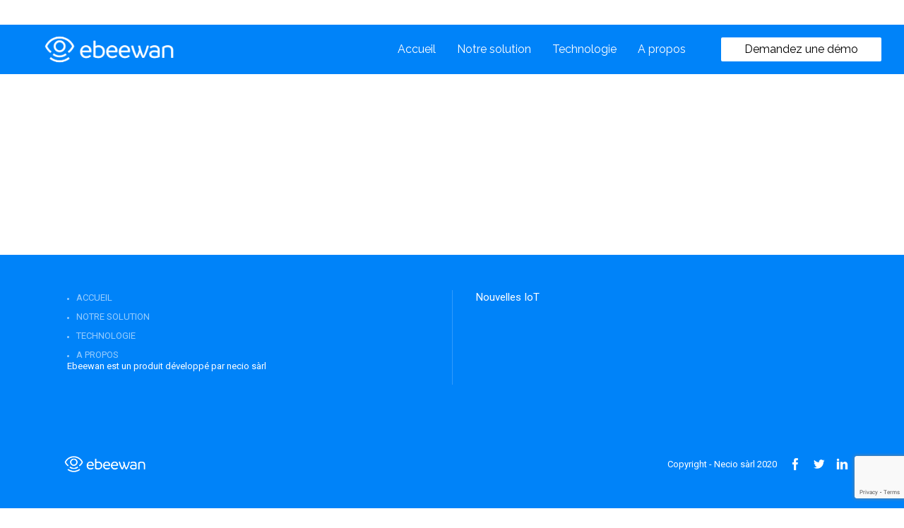

--- FILE ---
content_type: text/html; charset=utf-8
request_url: https://www.google.com/recaptcha/api2/anchor?ar=1&k=6Lcd9KQpAAAAAJvR4QObqgtxn2eq2H2GdnSl_19B&co=aHR0cHM6Ly9lYmVld2FuLmNvbTo0NDM.&hl=en&v=TkacYOdEJbdB_JjX802TMer9&size=invisible&anchor-ms=20000&execute-ms=15000&cb=8pgkta6o41i1
body_size: 44929
content:
<!DOCTYPE HTML><html dir="ltr" lang="en"><head><meta http-equiv="Content-Type" content="text/html; charset=UTF-8">
<meta http-equiv="X-UA-Compatible" content="IE=edge">
<title>reCAPTCHA</title>
<style type="text/css">
/* cyrillic-ext */
@font-face {
  font-family: 'Roboto';
  font-style: normal;
  font-weight: 400;
  src: url(//fonts.gstatic.com/s/roboto/v18/KFOmCnqEu92Fr1Mu72xKKTU1Kvnz.woff2) format('woff2');
  unicode-range: U+0460-052F, U+1C80-1C8A, U+20B4, U+2DE0-2DFF, U+A640-A69F, U+FE2E-FE2F;
}
/* cyrillic */
@font-face {
  font-family: 'Roboto';
  font-style: normal;
  font-weight: 400;
  src: url(//fonts.gstatic.com/s/roboto/v18/KFOmCnqEu92Fr1Mu5mxKKTU1Kvnz.woff2) format('woff2');
  unicode-range: U+0301, U+0400-045F, U+0490-0491, U+04B0-04B1, U+2116;
}
/* greek-ext */
@font-face {
  font-family: 'Roboto';
  font-style: normal;
  font-weight: 400;
  src: url(//fonts.gstatic.com/s/roboto/v18/KFOmCnqEu92Fr1Mu7mxKKTU1Kvnz.woff2) format('woff2');
  unicode-range: U+1F00-1FFF;
}
/* greek */
@font-face {
  font-family: 'Roboto';
  font-style: normal;
  font-weight: 400;
  src: url(//fonts.gstatic.com/s/roboto/v18/KFOmCnqEu92Fr1Mu4WxKKTU1Kvnz.woff2) format('woff2');
  unicode-range: U+0370-0377, U+037A-037F, U+0384-038A, U+038C, U+038E-03A1, U+03A3-03FF;
}
/* vietnamese */
@font-face {
  font-family: 'Roboto';
  font-style: normal;
  font-weight: 400;
  src: url(//fonts.gstatic.com/s/roboto/v18/KFOmCnqEu92Fr1Mu7WxKKTU1Kvnz.woff2) format('woff2');
  unicode-range: U+0102-0103, U+0110-0111, U+0128-0129, U+0168-0169, U+01A0-01A1, U+01AF-01B0, U+0300-0301, U+0303-0304, U+0308-0309, U+0323, U+0329, U+1EA0-1EF9, U+20AB;
}
/* latin-ext */
@font-face {
  font-family: 'Roboto';
  font-style: normal;
  font-weight: 400;
  src: url(//fonts.gstatic.com/s/roboto/v18/KFOmCnqEu92Fr1Mu7GxKKTU1Kvnz.woff2) format('woff2');
  unicode-range: U+0100-02BA, U+02BD-02C5, U+02C7-02CC, U+02CE-02D7, U+02DD-02FF, U+0304, U+0308, U+0329, U+1D00-1DBF, U+1E00-1E9F, U+1EF2-1EFF, U+2020, U+20A0-20AB, U+20AD-20C0, U+2113, U+2C60-2C7F, U+A720-A7FF;
}
/* latin */
@font-face {
  font-family: 'Roboto';
  font-style: normal;
  font-weight: 400;
  src: url(//fonts.gstatic.com/s/roboto/v18/KFOmCnqEu92Fr1Mu4mxKKTU1Kg.woff2) format('woff2');
  unicode-range: U+0000-00FF, U+0131, U+0152-0153, U+02BB-02BC, U+02C6, U+02DA, U+02DC, U+0304, U+0308, U+0329, U+2000-206F, U+20AC, U+2122, U+2191, U+2193, U+2212, U+2215, U+FEFF, U+FFFD;
}
/* cyrillic-ext */
@font-face {
  font-family: 'Roboto';
  font-style: normal;
  font-weight: 500;
  src: url(//fonts.gstatic.com/s/roboto/v18/KFOlCnqEu92Fr1MmEU9fCRc4AMP6lbBP.woff2) format('woff2');
  unicode-range: U+0460-052F, U+1C80-1C8A, U+20B4, U+2DE0-2DFF, U+A640-A69F, U+FE2E-FE2F;
}
/* cyrillic */
@font-face {
  font-family: 'Roboto';
  font-style: normal;
  font-weight: 500;
  src: url(//fonts.gstatic.com/s/roboto/v18/KFOlCnqEu92Fr1MmEU9fABc4AMP6lbBP.woff2) format('woff2');
  unicode-range: U+0301, U+0400-045F, U+0490-0491, U+04B0-04B1, U+2116;
}
/* greek-ext */
@font-face {
  font-family: 'Roboto';
  font-style: normal;
  font-weight: 500;
  src: url(//fonts.gstatic.com/s/roboto/v18/KFOlCnqEu92Fr1MmEU9fCBc4AMP6lbBP.woff2) format('woff2');
  unicode-range: U+1F00-1FFF;
}
/* greek */
@font-face {
  font-family: 'Roboto';
  font-style: normal;
  font-weight: 500;
  src: url(//fonts.gstatic.com/s/roboto/v18/KFOlCnqEu92Fr1MmEU9fBxc4AMP6lbBP.woff2) format('woff2');
  unicode-range: U+0370-0377, U+037A-037F, U+0384-038A, U+038C, U+038E-03A1, U+03A3-03FF;
}
/* vietnamese */
@font-face {
  font-family: 'Roboto';
  font-style: normal;
  font-weight: 500;
  src: url(//fonts.gstatic.com/s/roboto/v18/KFOlCnqEu92Fr1MmEU9fCxc4AMP6lbBP.woff2) format('woff2');
  unicode-range: U+0102-0103, U+0110-0111, U+0128-0129, U+0168-0169, U+01A0-01A1, U+01AF-01B0, U+0300-0301, U+0303-0304, U+0308-0309, U+0323, U+0329, U+1EA0-1EF9, U+20AB;
}
/* latin-ext */
@font-face {
  font-family: 'Roboto';
  font-style: normal;
  font-weight: 500;
  src: url(//fonts.gstatic.com/s/roboto/v18/KFOlCnqEu92Fr1MmEU9fChc4AMP6lbBP.woff2) format('woff2');
  unicode-range: U+0100-02BA, U+02BD-02C5, U+02C7-02CC, U+02CE-02D7, U+02DD-02FF, U+0304, U+0308, U+0329, U+1D00-1DBF, U+1E00-1E9F, U+1EF2-1EFF, U+2020, U+20A0-20AB, U+20AD-20C0, U+2113, U+2C60-2C7F, U+A720-A7FF;
}
/* latin */
@font-face {
  font-family: 'Roboto';
  font-style: normal;
  font-weight: 500;
  src: url(//fonts.gstatic.com/s/roboto/v18/KFOlCnqEu92Fr1MmEU9fBBc4AMP6lQ.woff2) format('woff2');
  unicode-range: U+0000-00FF, U+0131, U+0152-0153, U+02BB-02BC, U+02C6, U+02DA, U+02DC, U+0304, U+0308, U+0329, U+2000-206F, U+20AC, U+2122, U+2191, U+2193, U+2212, U+2215, U+FEFF, U+FFFD;
}
/* cyrillic-ext */
@font-face {
  font-family: 'Roboto';
  font-style: normal;
  font-weight: 900;
  src: url(//fonts.gstatic.com/s/roboto/v18/KFOlCnqEu92Fr1MmYUtfCRc4AMP6lbBP.woff2) format('woff2');
  unicode-range: U+0460-052F, U+1C80-1C8A, U+20B4, U+2DE0-2DFF, U+A640-A69F, U+FE2E-FE2F;
}
/* cyrillic */
@font-face {
  font-family: 'Roboto';
  font-style: normal;
  font-weight: 900;
  src: url(//fonts.gstatic.com/s/roboto/v18/KFOlCnqEu92Fr1MmYUtfABc4AMP6lbBP.woff2) format('woff2');
  unicode-range: U+0301, U+0400-045F, U+0490-0491, U+04B0-04B1, U+2116;
}
/* greek-ext */
@font-face {
  font-family: 'Roboto';
  font-style: normal;
  font-weight: 900;
  src: url(//fonts.gstatic.com/s/roboto/v18/KFOlCnqEu92Fr1MmYUtfCBc4AMP6lbBP.woff2) format('woff2');
  unicode-range: U+1F00-1FFF;
}
/* greek */
@font-face {
  font-family: 'Roboto';
  font-style: normal;
  font-weight: 900;
  src: url(//fonts.gstatic.com/s/roboto/v18/KFOlCnqEu92Fr1MmYUtfBxc4AMP6lbBP.woff2) format('woff2');
  unicode-range: U+0370-0377, U+037A-037F, U+0384-038A, U+038C, U+038E-03A1, U+03A3-03FF;
}
/* vietnamese */
@font-face {
  font-family: 'Roboto';
  font-style: normal;
  font-weight: 900;
  src: url(//fonts.gstatic.com/s/roboto/v18/KFOlCnqEu92Fr1MmYUtfCxc4AMP6lbBP.woff2) format('woff2');
  unicode-range: U+0102-0103, U+0110-0111, U+0128-0129, U+0168-0169, U+01A0-01A1, U+01AF-01B0, U+0300-0301, U+0303-0304, U+0308-0309, U+0323, U+0329, U+1EA0-1EF9, U+20AB;
}
/* latin-ext */
@font-face {
  font-family: 'Roboto';
  font-style: normal;
  font-weight: 900;
  src: url(//fonts.gstatic.com/s/roboto/v18/KFOlCnqEu92Fr1MmYUtfChc4AMP6lbBP.woff2) format('woff2');
  unicode-range: U+0100-02BA, U+02BD-02C5, U+02C7-02CC, U+02CE-02D7, U+02DD-02FF, U+0304, U+0308, U+0329, U+1D00-1DBF, U+1E00-1E9F, U+1EF2-1EFF, U+2020, U+20A0-20AB, U+20AD-20C0, U+2113, U+2C60-2C7F, U+A720-A7FF;
}
/* latin */
@font-face {
  font-family: 'Roboto';
  font-style: normal;
  font-weight: 900;
  src: url(//fonts.gstatic.com/s/roboto/v18/KFOlCnqEu92Fr1MmYUtfBBc4AMP6lQ.woff2) format('woff2');
  unicode-range: U+0000-00FF, U+0131, U+0152-0153, U+02BB-02BC, U+02C6, U+02DA, U+02DC, U+0304, U+0308, U+0329, U+2000-206F, U+20AC, U+2122, U+2191, U+2193, U+2212, U+2215, U+FEFF, U+FFFD;
}

</style>
<link rel="stylesheet" type="text/css" href="https://www.gstatic.com/recaptcha/releases/TkacYOdEJbdB_JjX802TMer9/styles__ltr.css">
<script nonce="05xzOXK2Yj9Hn-T6SON5_w" type="text/javascript">window['__recaptcha_api'] = 'https://www.google.com/recaptcha/api2/';</script>
<script type="text/javascript" src="https://www.gstatic.com/recaptcha/releases/TkacYOdEJbdB_JjX802TMer9/recaptcha__en.js" nonce="05xzOXK2Yj9Hn-T6SON5_w">
      
    </script></head>
<body><div id="rc-anchor-alert" class="rc-anchor-alert"></div>
<input type="hidden" id="recaptcha-token" value="[base64]">
<script type="text/javascript" nonce="05xzOXK2Yj9Hn-T6SON5_w">
      recaptcha.anchor.Main.init("[\x22ainput\x22,[\x22bgdata\x22,\x22\x22,\[base64]/[base64]/[base64]/[base64]/[base64]/[base64]/[base64]/Mzk3OjU0KSksNTQpLFUuaiksVS5vKS5wdXNoKFtlbSxuLFY/[base64]/[base64]/[base64]/[base64]\x22,\[base64]\\u003d\x22,\[base64]/Cq8K0w57CgsO9UMONw7gYwpXCssK/Ims1UzIsI8KXwqXCuEHDnlTCnisswo0bwrjClsOoNcKvGAHDglULb8OYwrDCtUxWfmktwrrCvwh3w7x0UW3DhRzCnXE+M8Kaw4HDuMKdw7o5ClrDoMOBwrjCqMO/AsOyQMO/f8Kaw6fDkFTDmQDDscOxKMK6LA3CvDl2IMOuwo8jEMOFwoEsE8KCw7BOwpBmOMOuwqDDjMKpSTcRw6rDlsKvJSfDh1XClcOOETXDtAhWLUZJw7nCnWXDpCTDuRYnR1/DrCDChEx0Ziwjw5fDkMOEbkvDrV5ZHShye8Opwq3Ds1pqw7c3w7sIw6U7wrLCisKJKiPDr8Kfwos6wqbDv1MEw7ZBBFwuXVbCqk3ClkQ0w60DRsO7Chs0w6vCj8O9wpPDrBERGsOXw7pNUkMWwqbCpMK+wo/DrsOew4jCgcOvw4HDtcK9anNhworChyt1BBvDvMOAOcOzw4fDmcOcw7VWw4TCn8KIwqPCj8KZKnrCjQtbw4/Cp0TCrF3DlsOJw4UKRcKyVMKDJGzCmhcfw63Cv8O8wrBHw7XDjcKewrrDilEeGsOOwqLCm8KTw7l/VcOtXW3ChsOsPTzDm8KuYcKmV2NERHNmw4AgV0NaUsOtW8Kxw6bCoMKBw7IVQcKuZcKgHTZRNMKCw67Dt0XDn1XCimnCoE1uBsKEXMOAw4BXw5gNwq1lGifCh8KuVDPDncKkfMKKw51Bw5tZGcKAw5DCisOOwoLDrB/DkcKCw4TCr8KofELCnGg5UMONwonDhMK6wrEsIi4CDCPCnyZmwqDCo2Avw7jCnMOXw5DChMObwqPDv0HDmMOpw77Dv0TCnXLCpcKhKgp7wo9tVVrCvcOvw6bDqwLDvUDDjMOVCDh1wosuw7AYbgJQVFoqTw9rEcOwF8OYMsKNwqHClQrCr8Oww5FQUC1xdH/DiVgsw4/ChsOGw5/DoVRTwoTDkh4mw7TCuitcw4YWVsKpwpB1EMKaw5dvSngMw7XDl0JMK1E1VMKbw6JqXwovIsK9dW3Dq8K0PWPCm8KzTcOqDmbDqcK0wqZmBcKRw4B5wofCvnFCw6/CkjzDvnfCq8Kww6/DmwNOMsOww7hbaxHCgcKaGGkowpAcM8KcCyJUesOMwrU6ccKBw7nDrGnCs8Kuw58iw4h5IMKEw40pbXwTZTN0w6YSJAHDuX8Fw6fCr8KSb28HVMKfLMKMMCx2woTCqWJLSTNOAsKXwrnDjjsCwpdTw6JNIUzDrXjClcKCacKjwoXCg8KJwq/DrcOzACnCqsKbZhzCuMOCwppowqHDlsKSwrJHRMOzw5tMwo8BwqvDqVI5w4dpWMKxwq4xHsKcw5bCo8O6woQowqrDvMOJRsKAw51Sw77CogMhfsOowpE4wr7Co3PCtT3DiSQSwrJzVnXClyjDlgcSwozCnsOPcB9Bw7FEGH7CmcOpwprCvBHDoBrDvR/CqMOnwoNOw6MOw5PCl3bCgMOXI8OEwoEhZn1Fw5AVwrgND1RMZcK/w4dfwoDDnS89w4PCrmPCmVrDvG5rwqvCr8K7w7TCoyA8wo57w7lsF8OFwprCjMOHw4TCksKibkhcwr7CucKWRTbDi8ODwpENw6DDoMKJw45Ta0bDl8KOJDbClsKWwqxQdwl3w59AO8Olw7DCjsOTRXQCwo4DWsO/wqRvKQBYw55JYVLDoMKJRBXDlE8ydMOzwpLCicOnw57CvcKpwr4vw5fCn8OrwotEwo7CosO1w5/CgMKyUFIdwpvCvcOdw4jCmjovG1pdw7/Do8KJAirCtSLDm8O2YSTCuMOnXMKJw7jDpsORw4fCvMKcwo17w5U4wqdEw4rDjlPCl03Dq3XDtMOIw5/DogZAwoVNQcK8IsK/O8O6wrHCiMKPT8KSwpdzDVRyD8KtEcOnw5Y9wpRqUcKZwpIpXCV4w5BdZcKGwpwYw6DDhm1LSRvDlsOPwqHCkcOtLQjCqMOQwowNwoctw4xOGcOTSVFwD8OsQcKsDcOyPTTCm08Hw6HDtHYvw5RDwpgKw5rCumIbH8OSwrLDtX4hw7HCjGbCk8KUK1/DssOLDGxCVmIJL8KvwrfDh2zCj8OQw7/DhCfDmcOQQgXDiS5nwodZw5xAwq7CqcKIwqckFMKvRz/CoR3Cjz7CozTDsXYkw4fDusKoNAABw4U/TsOLwrg0TcO/bXZZZcOUFcO3bcOcwr7Crk7ChFcuCcOaJzjChMKFwoTDg0plwpJJTMO9IcOrw6fDgxJQw4fDolZ2w5HCr8KbwpTDh8KjwpbCnwjClwpVw6DCuzfCkcK2OX4nw5/DjsKFAHnDqsKew4MmVHfDimbDpsKMw7bClhR/[base64]/[base64]/A8ODw7ZRbDrCmho1w7XDgMKSw6fDgE1cegnCpSlww60MO8Oxw4HCjS7DmMORw5YHwrYww4Rqw44iwq3DocK5w5XChsOCIcKCwo1Bw4XCmiMaf8ORK8Kjw5/Cu8KPwqnDn8KJZsK+wqDCqRcRwqR5wr4OSA3DrwHChiFlJQAAwogCCcOHPcOxw4REKMOVOsKPZR5Nw4HCi8KGw5fCkEzDvk7DqX1Yw7J6w4NNwobCrQ1/[base64]/Dt8Oaw44XeBnCnMKqwr9lX8KgKCnDsVtTwq5swpPDgsO0dsOdwonCiMKBwpHCsi9ww6PCtsKUKjPCg8Ojw514D8K/[base64]/DoS4GHcO/O3kWJcKrw5vCkMOjw43DpF11b8KcCMK4EcOxw7ECLcKWL8KTwoTDrx7CocOdwrBBwr3CtyBAAH7CrMKMw5pYNToqw4pXwq4+dsOGw7LCp0gqw4UJNg7DlMKgw5dOw5PDhcKaQsKiGBV4KTlYd8OOwozCp8KOHBg9w4pCw6DDqsKywoxww7LDq34rw6HCnWbDnlPCp8O/wq8Gw6PDisOYwqktw63DqcOrw47Dh8O6dcO9BGTDk252w5zCn8Kmw5I+wpjDmsK4w7Q3OmPDg8Oqw5UhwpFSwrLCoxNxw68wwoDDt2MuwpAeCwLDhMKwwpVXOVQ8woXCssOWLmpsNMKEw7UZw6FCczx2a8OKwowMPFxFdT0QwpoFbMKfw7lWwoxvw5XCtsK/wp0oeMOzE3TDocOOw4DCusKvw7VZT8ORVsOKw6zCsDRCKcKMw7jDm8Kpwrk4w5HDgAsfI8K6ORJSE8Opw4FML8OsWsKPN1bCiy4GMcKAfBPDtsOMGhTCtMKWw5HDisKqN8KDwrzDp2HDh8OMw6fDjmDDlAjCu8OyLsK1w78CShNvwqocOxoYw5zCpsKSw4XDscKZwp/[base64]/K8O4L8Kna8ODw5d9CyzCo8Orw7rDu8K7wqLCncKSwq8rEsK/[base64]/[base64]/wpBzNsOuPMK2w5XChFpDPcKVwpFpFiQhC8OFw67Cr2jDksOkw4jDhsKcw7fCq8O1FcK3R20PWErDtMKWw7AKK8Kdw4/[base64]/Du8KHw6YQH8OuNMKXwoHDisO2LsOlVy59w4U2ZMOnYMKsw4jDuVRjwqBLMzgDwo/Cs8KFCMK9wptbw5zCtsOVw5zCoAEMbMK2ZMOJfS/[base64]/Di8OFw7RJPBPCuCjDkSByw7AhfU3CqHrChcOgw4BgDnQ/w63CiMO0w7TCvsKeTT8aw5dWw51hBWJQW8KDC0XDv8OKw6DCscKuwrfDpMOgwp/CthvCkcOmFAPCrwwrGg1hwoDDl8OWCMOaA8KzDU7DssOIw78vRcK8Dn12E8KYHsKkZizCrELDrsOjwoPDpMOZc8OKw53DqcKSw7/DiRIWw70Aw5oXPHMUewVCwrDDtn/[base64]/Du8KpwpjDnsKUwpjDq8KYw7LDn8KcEGN+cFd/wo7CrRR5UMK/IcOsAsONwoQMwoTDh39fwo0Iw55YwoA0dGAXw70kals0McKwI8OCHGVzw6/DsMO9w6/DhAkdWMOXUibCjMKBFsKVfFXCu8Ogwqg5FsOtR8Kmw5cSTcO9LMKqw5Eyw7l9wpzDq8K6woDCiz/Dm8KDw7NUecKSNsKyP8KgYGbDnsKFUQpNV1cEw49vwpPDsMOUwr83w5nCvxYww7TClcOSwqrDp8OSw7rCs8KrPcKePsKsR28SecOzE8KYIsKMw7gHwq5YUAMRbcK8w7QJaMOOw47Du8OTw7FHFmjCocOTSsKwwqnDoE/[base64]/VMOxf8OOYy7Dp11swphGesODFEBwchJ3wpnCksKDMkrDj8O6w4bDq8OsREUZHzfDhMOCZ8OFVwMlAGduwoDChjxaw5TDpsOUKSMaw6/Cs8Klwox9w7E0wpTDm0xGwrEmNA4Vw6TDv8Ksw5bCinXDvSlnWsKrIcKlwqTDnsOrw7MPFHVZQiEWY8OvYsKgCMKDJnTCj8KOZ8KGDsK0wofDmRDCthEoR2kIw4rCt8OrSQ3Cq8KAI0fCksKXXhjDlybDm3TCsyrCr8K9w6cGw5/ClEZFYXvDkcOgWsKgw6FwURzCkMOlDGQbwo06emMaKBorw7nCl8K/wrsiwqPDhsOwQMOpX8KmKHTDgMOuKcOCHcOFw5dCWi/Cp8ObR8OPGMKGw7FWEGklwoXDnHhwDMO8wobCi8Kew49JwrbClQ5cXidRFsK3B8Kww485wqpbScKaV1FUwqfCnHrDqHnDuMKtw6nCkcOewo8Nw4N5JsO5w53CjsKVck/[base64]/[base64]/[base64]/M0RNOlLCocK5OzbCiiJCR8K/w6DCmsKcFcKcKcOBL0fDgsOHwoXDhhXDrXtvYMO7wrrDucOdw7oaw7U6w7fDnVbDsBQuHMOIw5nDjsKTPigifsK8wroOw7fDnFnDvMKFcH1Pw48ewoo6EsKLTAAKcsOFU8OHw5fDgABww7dhw77Dh1odw584w4nDjcOuccKHw4rCty1IwrQWBxYZwrbDv8O9w5nCicK/VUbCuWPCtcOFOxscAyLDusKQBsKBYi5nIxoYPFHDmsKON1MPNFRWwrvDiB7Cv8Kuw7Zkwr3CuWwZw65MwoYjBGvDhcOQUMO/[base64]/DnMOJPMKXBhrDtMKWPW06NFFOQMOEHR8Rw6kJC8O6w6hjw7jCtEY/wovCl8KQwofDosK1BcKgSXk0eAp2UjHDgMK8IwF9UcKLSHvDs8KUw7zCtTdOw6nDiMKpXnQvwpomH8KqZ8KzfDvCusKgwoAwSUzCnMOybsKNw6kRw4zDkh/[base64]/N8KGw5dHw6EwDFcTGlfDgcK+wqvCqMOyHnNrVsO9IAo0w5lqM31TCcOpecOYADXCqCLCkSRmwrPCnWjDhR/Dr1l2w59YbDMZBMKlecKEDh56CAJbO8OFwrrDiBbDi8OVw6zDpnHDrcKaw4Y8J1rDucK/MsKHWURVwopXwqfCm8K0wo7Cg8KWw5N5VsOgw59wecOqHQRiLEzCr3TCrBjDiMKfwoLCgcOnwo/Chl4fGsOLazHDvMK2wr9/GkLDp1vCoH/[base64]/KsOfwpUWbcO/w7BPw5MsXMO0w6Jpw6nCi2Zbwr/DkcKRX03DrTRMPTjCtMOOf8KOw7fCkcKZw5IICXDCp8Oew53Di8O/YMKAIgfChm9Dw7Eyw7PCqMKWwojClMKbRsK2w4J8wrkBwqrDv8OEQ2JEXHlxwpNvw4ItwoXCvcOGw7nDlxnCpEDCtsKKBS/CrsKSfcOnUMKyZ8OpTwvDvMOswowSw57CqUdzFQvDgcKNw7YLecKTSGXCtxLDpVETwoB0YAVhwpIUTsOmG0vCsCLCq8OEw6xxwpEGw4bDuCrDtcKSw6Z6w7cDw7NGwqs+GXjClMKHw592I8K+acOawqthAB1aPDcTIcKlw6xkw6jDvVJUwpPDgUA/VsOjOMKhUsKLfsKtw4B5O8OFw6w0wq/[base64]/[base64]/DrsORwr3Dqz/[base64]/CvSTCisOpwp0cDsONw5Nfw4VdwrtuwqwEw6I+woXCiMOPDWTCm2FKw7U2wqPDqgXDnUp6w4tHwqElw4AvwoHDqiAidMKGbcOxw6PCv8Opw6VlwqHDg8OAwqXDhVMFwpEtw6fDigDCtG7DjUXCikPCrcOvw5HDucOpXmBpwr0lwr/Dr2fCoMKGwo7DvDVbE1/[base64]/CiWfDr8K1EmUydsO9w57DgBtiIkPDtsOhEsK6w7/DmCrDtsOONcOeB0NFV8KFcsO9YzA9QcOcNMKtwp7CmsKywq/[base64]/CkgFOGlQ4ECjCnMOsFVBQwrvCqkbDmFbDssKdw5nDp8KmVWzCmS3Cv2BcSCXDum/CnhPDv8ONNTbCpsKywr/[base64]/[base64]/ChGbCjlxGw5Mgbm7Cn8Kkw7rCnMOyPXV/esKJOlYnw4NKTcKMRcOZI8K/[base64]/Djxwrwp9KFBAxw5bDli3ClU0QMx8Dw5bDtxAbwoNawrImw65uO8Ohw4bDoErDsMKUw7nDj8Otw7hsDMOYwqsGw6Y3wp0tXcOZP8OQwrLDnMKVw5/Dn2TCmMOWw7bDi8Kfw6NyVmkdwrXCrkbDpcKieHZWNsO9aydJw67DmsOcw4jDnHNwwo07w7pMwqLDu8KGJGw3w7TDp8OZdcO+w5NiCCDDvsOvOQk/[base64]/CnMOmw5/CmV9Nw4TCtnNqwp3DjzHDoTUKNBHDkcKIw7DCk8K6wrN/w7bCiTLCicOiwq7CpGLCh0fCmcOqS012FsOSwoIFwqXDgEtpw51Lw6hFM8Obw7EgTCXCtcKzwqN7woMXZMODF8KuwolRwpoTw4pZw7TCmzbDtsOTYVDDvTd6w5HDsMOnw7xcJjzDpsKEw4Ruwr5jWB/[base64]/YsKJDnElKiUIwqDDtcO0NsOTwqt6ajDCpGLCkcKySgEHwq42GcOicRXDsMKQWBpPwpTDv8K0CHZaJcKdwp1QESlyFMK/[base64]/DgMOJQcOcOcKJB8Kqwos5QlBDHhhoExnDjw/DnAjCrMKrwpLCoVHDsMOuX8KVf8O7GwwlwpFPBw4nw5ciwoXCjcOjwqtsSEXDv8K2wr7Cun7Dg8K2wo5OYMOkwqVuHMOCZBrCighBw7MlRlnDmAXCmR/CuMO4MMKAV3/[base64]/w4/CsggxPkLDmn3CuXXDqcOMWsOpFHQUw7BKfVjDr8OeGcKmw4UTwrkCw5cSwpbDhcKpwrPCo1c3ayzDlMO2w4/CtMOaw6HCuwZawrxvw47DmUjCi8Oxb8Kfwq7CnMOdXsOeDlw7OMKqw47DqgvDm8KfZ8KNw5Bhw5MUwqDDrcOZw4LDnl3CssKfKMKQwpvCosKKVsKzw40Ew4Yqw4pCF8KOwoBGwr4aTUzCi2LCp8OdF8O1w7TDr1TCuFQCVlbDhsK5w63DvcOdw5/Cp8O8wr3DvTXDm0Mewp5uw4bCrsK0w73DpMKJwoHDkjTCo8KeMVM+dxBww7vCpRbDj8KwL8OjBMOkw6/CocOoEcK/w4TClUvDtMOob8O2NkzDlXslwohQwrF+T8OIwoDCtxElwo9iLgluwpfCum/Dm8KZdsOGw47DlyoIfiLDtzhkSmbDgVI4w5J7aMOnwod3bsK4wr4XwqskRMK6XMKyw6fDkMOQwp8RPl3DtnPCrXsLe1QWw4Awwq7DsMK+w5w/NsOaw4HClF7CmC/DqQbClcOzw55Iw67DqMO5f8OfScKfwp8lwoABayXDgMO7w6LCg8KPGjnDl8K2woTCt2pRwrAIwqkvwoUMB35wwp/DtsK3fgpbw6xxXTVFKcKlUsOQwqE+eU/DkMOjPlTCnWEeB8O8JEzCscOcBsKXeCRlBGLDn8KhXVBBw7TCmALCsMK6ECfDgsOYLE43wpBuwrMdwqgCw4ZoTsKwNEHDi8KqJcODL1hKwpHDlzrCt8Ogw5B7w4EEZMORw49gw7hIwq/DusOtwrQ6NiAvw7vDssKuIsK0fQrCrwBLwqTChcK1w4IASCZLw4TDqsOedA5QwoHDo8K4GcOUw7TDkjtUVkfDucOxVcK2wonDmCXCicOnwpLCvMOPSnpQasKWw44Gw5nDhcKgwq/DuC7DtsKNw60obMOyw7BLQcKRw4htGcKhGsKww71/NMKCD8OCwojCnSEGw6xmwq0kwrIfNMK4w5ZFw446w6hbwpPCqMONw6d+LGnDo8K7wpgRVMKKw7oawrgNw7TCq0LCo2lswqrDo8O0w61Gw58YKMKSacK7w67Cky7CoFvDm1PDsMK4D8OPbcOeIMKgLsKfw6NRwpPDusKPw4rChMOLw7/Dq8OTSSwKw6tgNcOaBjnDvsKYP1XDnUQ1TcKfN8KGbsKrw6VHw4Zbwp9ZwqdtRXFdaDHCqiALwrPDhcO5IQDDsl/DvMOWwrVMwqPDtG/CqMOTM8KQEScpJcKSe8KzHmfDl3fDqVhBSMKBw73CisKQwr/[base64]/DjsOCwrJIw5jCi8OwS8Osw5ZNUcOqRV1jw7HCkMKLwpkBKiHDjEbCoQEYWgUfw5fCn8K/w5zCgcKcc8OSw6jDrmJlL8KmwpFMwrrCrMKMfB/CgMKBw5/[base64]/N8OgUsO0wqzDpcK/MsOqwrbCnMK8w4LCgQLDgsOrFhFXZ2DCnGV7wohjwr8Dw6nCv0pRMMO7TMO0D8KvwowrQMOtwpvCp8K2KxfDrcK3wrRGKMKZfnFDwolDUMO3YC0wU3Iqw6cQZTh1S8OTasOWR8Onwq/[base64]/wr5xFsKdwq48w7XDtcOaLkzDlxLDuMOuwpVISwrCo8OJIw7Dl8Ohd8KaJgFmbsKHw5fCoMKhF0DDmMOCwo4PRETDicOWIi3CtMKgWx/DmsK8wo1uw4HClEzDlnRuw7UjScOfwqNEw4JdLMOjIRI0bzMUdcObDEoMdcOIw60CSXvDul/CtxcrDDE7w6vCgsO7RcK1w4c9LsKlwo91fh7DhBXCpzVaw6tdw7/Cm0LCnsKzwrPChTLCtmDCmQ03GsKyfMKYwoEIdVfDh8OzAsKgw4LDjxo+w7XCl8KsRTYnw4cfZ8O1w5cXwo/DkhzDlU/CnnzDswwfw6VhLgTCsU/DgsKww7B3eDXDj8KUZh1Sw6TDnMOVw5XDqEoSXcKUw7ALw50ePsOJM8OaScKxwrwUFcOZHMKOCcOiwo7CpsK6bzMWWhBwEAVew71Iw6DDmMKiR8O1SRfDpMK1fVocWsOfCMO4woHCt8KGQgNlw7zCkjbCnV3CvcOuwpzDrz5Ew7Z/Gh3CnXzDqcKzwqJlBC8/KDPDhl/[base64]/[base64]/CtFJTw5/DpsKlwqhCN8KiwonCgQ/Dv8Ktw6VXCSsTwp7CrsOlwr7DqQUoT2EaHEXCksKcwofCjcOtwpttw5wlwp7CmsOew6BRaEPCuWDDnzNZWWzCpsKDEsK+PXRbw4fDjnAmXAXCksKewqVFesKoU1d0eUsTwqt6worDuMKVw6HDrEMCwpfCkcKRw6bDry8BfAN/wrvDsz5RwoMVMcKGAMOccRUqwqXChMOLDRJhWFvCocOGY1PCu8OmU241JC5xw5MdNHPDk8KHWcKCwr9dwq7DsMKfR2jDu1F8eHBjKsO4wr/[base64]/Cg8KSQMOHbRPDrnPCl8ONdMOHwrIbdCJuF2/DmAk/azjCim59w6dgOXRGL8KCwofDo8OCwr7CuU7Dl2DCjlVOXsKbI8K3w5pLHkzDmWNTw4wpwpnCvAhGwp3CphbDlFQLTxjDvwPDsmVhw7YgPsKAO8ORfmDDpsORwrfCpcKuwp/Di8O6I8K9S8OzwqNaw47DnsKAwopAwo3DgsKpVSbCowtswr/DtzPCvnHCqMKAwrtgwpDCt0LCrCl+LcOGw5PCkMO8JiDCqcKEwqAqwofDlSXCqcOGL8O4wpDDuMO/woARBsKXP8KJw5vDjALChMOEwqfCrh/DlxYMX8OoHMK3b8Kxw44jwo7DvDQQTMOow5zCv0wKCMOowqjDpsOBAsK7w6TDgsOOw7tIeHl4wqQVX8Ozw7/CoQc0w6vDgBTDojfDkMKPw6kSQsKnwpljCB18w4LDqGx+eEMqd8KMdMOMcgrCqHTClXQhDjoLw6/[base64]/woFAHydgdMOWw6vCgMOqS3QvworCoMO8wrjCuMKtwqQICMOqVcOjw50KwqzCvGJzFR1vGMOFdX7Cv8Omd3Bow4/CmcKJw5ZgJh7CrgbChsO4JMK6XwTClQ9Hw4YoM2zDj8OLfsKqHVh1PMKcCE9qwqwtw4HDhsObSTLClnRfwrrCssOMwqUcwprDs8OdwqHCr2bDpC9rw7vCpsOiwo4nWmFfw5QzwpsDwq3DpW9LbwLCjh7DjidQHzoqbsOSbWUpwqtZdENXUy/ClHM5wpnDpsKxw6QqBSDDgE8owoEKw4fCrQ1pQ8OaSRF+wp1WGMOZw7AYw7TCoFsVwqrDoMOiFkDDsgnDkkFrw4ofNcKDwpU/wpjDosOow6jCv2dPJcOBDsOpNQ/DhRTCosKKwr85csOCw7AtacO5w5xYwoxHIcK2KUDDikXCnMKJEgwZw7seGQLCmyI7wobDj8KRRcOLfMKvfcKuw6zDisO+wrFDwoZTexrDpVY8dz1/w5BhVsK4wpoJwqjDhSIaIsO2ZSVFAsOjwqfDgBtgwophPlHDqQrCmQfCrm7DnMOLdsKmw7AKMid1w7hUw6plwrh2TkvCjMOAXBPDsydEFsK/w7/CoyV9bX/CnQTChcKCwqQLwo8AMxJRYcOZwrlUw7lEw69bWycBb8OFwr9Jw6/DksO2CcO6YlNbTsOrGj06anTDpcOVN8OsQMO2AcOYw6nCncOMw6Y6w70mw6DCqmxeV2onwoXDjsKPwp9Xw5pyCScuw4nDrh7Cr8OzbFzDncOuw6/Co3DCsn/[base64]/DsMKaOQ/CocK9w63DvcKxw6o/M8O+f1xxbBfDo8OMwrNVFXHCrsKnwoFeY0BdwpEqNkfDuRTCoVIfw4TDuHLCvsKWHsKnw5IuwpQpWTweZipgwrTDuxBKwrjClT3ClidHYjDCgcOKRF/CiMOLRsO9wpIzwovCnk0nwplBw5RIw5rDtcO7MU/[base64]/woZ+FkzDmcKwwqh6w6nCm3/DsG3Cp8OvVMObw4Ipw7ZeBnbChEHCmgdocQPCgnzDu8KZORHDkFtZw73CnMOLwqXCsWtkw4JQD07CoxZYw4zDlsOKAsOuQCgyH3TCoSXCqMOhwq7Dv8Oxwp/[base64]/DnMOKwr81w4nCgx8OwrBNH8KMAyXCkQZkw7kBwohXTQrDvg05wq9PWMOPwo8BMcOfwq8sw55VdsKJaXAAF8K+GcKnSWcvw615QkbDgsOLF8KuwrjDsx7Dkj7CvMOIw6/[base64]/EcKndMOcUDZEHhoAGcO1GVlMfyDDkhVyw59xCh9ra8KrRU/[base64]/CjBBNWh7DpCRYw6DDgH0yw5fCu8O/wpXDgCHCu3bCq3ZdIjQ3w4zDrxYZwoLCp8ONwq/DmnsiwowpFlLCjRsSwqnCrcK3KDTCn8OoewbCgh3Cq8O9w7TCpcOywqvDscOedGnChsKyNHUrI8OEwq3DmDALTHoXNcK2LsK8YF3Dk3TCn8ONen7Cg8KtMcKlJ8KuwrQ/DsOVS8KeSCdJSMK1wq5uEUHDhcOwCcOdDcO1DlnDo8KNw7LCl8OyCmrDgydFw6M5w43DsMKVw4pawqZHw6nCj8OBwpcQw4kaw6AUw6rCv8KmwpTDrgzCiMOhLj3Duz/DpD7DpgLDlMOmS8K4E8KIwpfChMKGbj3ClsOKw4ZjRjDCg8OWdMKpFsKAfcOUSxPChjLDiVrDgysdeXFfcCU4w7RdwoDCogDDssOwDykZExnDtcKMwqY6wohQYQTChsODw4DDuMOQw4LDmAjDhMOxwrA/wrbDo8O1w7lwJHnCmMKSdsOFNsO8fsOmG8K8ScOedCN4SyLCon/Dh8OHaGzCpMK5w5rCmsOow5LCmBPCrz0/w5jChUAPe3LDsGwiwrDDunLCjUMCfhnClQxBN8Onw7wlGQnCq8O2FcKhw4HCh8KWw6zCq8OBwpFCwpx1wrzDqi0sFxgmAMOVw4pVw69cwrhywqXCjsOHPMKqBcONSgdpDWlFwrIHLcKTUsKbVMO/wp92w4Qmw5LDrxlvW8Kjw7HDjsOLw50nw67ClQnDkMOFTMKuIXE2aF3CtcOtw4TDk8KpwoXCrCDDhmAOwqcuWsK7w6rCujTCscKJc8KGQmLDvMOcZmZZwr7DtcOwXkzCgE0TwpHDlksMLG48P2Jgw75JIikCw5nDhhZCVyfDmlnCpMODw7xMw6fDsMOuFcO+wr4Nwr/[base64]/NMKwVRnCrMKtwoXDhSphNcKSIXfDtF7DqsKvBEswwoVzPcKpwr/CvlFNVX5xwpvCvTHDscKswojCoBPDg8KaGWrDlycuw59yw6PDin7Dg8O1wrnCq8KdRVMhPsOGUXw+w5bDvsO8XCElw4gZwrDCr8KvRls5K8ObwqMdAsKmJCsFw5/DkcOZwrBWU8ObT8K0wo4Rw586TsOywpQxw6rCksOsLBXCqcOnw7U5wqx5w4/CvsKlF1JBBsOrKMKBKFjDpyrDhsK8wqQkwo47wpLCnRQrVmnDv8KIwp3CpcKbw63CqHkQNEhdw4A5w7XDoGZ9MCDDskPCo8KHw5/CjjPCnMOzMGHCj8K7Qz7DocOCw6QCVcOAw7bCoW3DvsOeMcKOSsOUwpvDk3nCtsKzXMOfw5zCkgwVw6B1cMO8wr/Dn0UJwrATworCpk7DjwwRw5rCo0nDhA4nTcK2HDbDun1fOsOaIjFlW8KlDsKDFRDDlA/ClMOFHBIFw4RSw6JEKcK4wrfCu8OdT37CksKIw5wNw6k3wqpjXgjChcOPwrgFwpvDtyvCux/CuMOoMcKETy1+cWxQwq7DkzgywofDkMOVwpzCrRhONUXCn8O4H8KuwppMQHglYsK5OMOjWjh8Fn7CoMKkNAAjwpdGwp95AMKjw5HCqcK8KcKvwplRbsOPw7/CumjDhk1EI3QLGsO+wqVIw7lvQQ4IwqbDuxTDjMOwAMKcaTHCt8Olwowmw7JMYcOsNi/DgETDrMORw5BdRcK6cFwEw4TCi8O/w5Vfw7bCt8KnTcOdARRfwqpAIGpEwrFywr7CsgLDkTbCv8K5wqfDvcOHUzPDhsKvb29Mw5XCtzkJwoE4QSNjw63DkMOTw6zDqsK3ZcKtwpXCjcO6UsOLXcOoW8OzwqojR8OPMsKQKcOeRm/Cv1jCkHfCssO0EwPCnsKTUH3Dk8O5OcKjSMKqGsOVwrvDpD3Cu8Ofw5YQT8K4bMOORF0MQcK7w6/CtsKGwqMRwo/Cq2TCusO5BAHDp8KWQQJaw5nDj8K9wp45wrfDhGzCkcOew7kawrbCsMKhbsKWw5AiJRoFEC/Dh8KqAsKswrvCsG/Ds8KzwqDCusKZwoDDhTIHKzDCjS3CikoIGCBfwqxpeMK5DBN6w5LCoVPDiATCnsKlKMK0wqYYecOiwonCokTDgjIcw5TDv8K8dFFQwpHCoGNCe8KmLkrDncOlF8OSwpg/wqUhwqg/[base64]/[base64]/[base64]/[base64]/CiTNYw77CsVUfwrt2w6g3w79waMOvbsOfwpMZdMKAwoMZTyRywod1Jl1mwqssIcOlw6rClE/DvsOVwq3CpwPDrzrCg8OhJsOVRMKHw5k2wqQwTMKTwrg5GMK9wqEGwp7DsGDDkjlHbj3CuTsXLsOcwpnDnMOkABrDs30xwpo1w6tqwobCtwVVVE3DrMKQwpcfwpjDrsOww5JvUEhuwo7DvsO2worDn8KZw6I/[base64]/DvcKHB0t9wr3DsDnDm8Krw7pJCXbDicOdOHPCpQEbV8OGcW0tw5nDlWnDosOsw59Vw6JNAsOmcCHCvMKcwoYpdQzDhsKUSlXDlcKedsO2wpPCpjk+wo/[base64]/Dnw\\u003d\\u003d\x22],null,[\x22conf\x22,null,\x226Lcd9KQpAAAAAJvR4QObqgtxn2eq2H2GdnSl_19B\x22,0,null,null,null,1,[21,125,63,73,95,87,41,43,42,83,102,105,109,121],[7668936,464],0,null,null,null,null,0,null,0,null,700,1,null,0,\[base64]/tzcYADoGZWF6dTZkEg4Iiv2INxgAOgVNZklJNBoZCAMSFR0U8JfjNw7/vqUGGcSdCRmc4owCGQ\\u003d\\u003d\x22,0,0,null,null,1,null,0,0],\x22https://ebeewan.com:443\x22,null,[3,1,1],null,null,null,1,3600,[\x22https://www.google.com/intl/en/policies/privacy/\x22,\x22https://www.google.com/intl/en/policies/terms/\x22],\x22IhdtBu2JEB5KtDG7qbRuBjGWKy4N5xXfWyCkSPj97ig\\u003d\x22,1,0,null,1,1763144542584,0,0,[244,142,195,169,104],null,[81],\x22RC-h39zh7yekClUIg\x22,null,null,null,null,null,\x220dAFcWeA53X0kAVaQSXvquIPsoNZxHcYAQFL6snMGjS4i5PNYKVDteUZhXnGySufP3_W2TJijdiuq1t3VlrQ-fXKcxb3OeU5_tcg\x22,1763227342445]");
    </script></body></html>

--- FILE ---
content_type: text/css
request_url: https://ebeewan.com/wp-content/cache/wpfc-minified/8j4ju5f6/8hgnk.css
body_size: 25488
content:
.wp-caption,
.wp-caption-text,
.bypostauthor{}
.alignleft {
float: left;
margin-right: 10px;
}
.alignright {
float: right;
margin-left: 10px;
}
.aligncenter {
margin-left: auto;
margin-right: auto;
display: table;
clear: both;
}
.has-animation {
opacity: 0;
}
.sticky .small-thumb .title{background: url(//ebeewan.com/wp-content/themes/massive-dynamic/assets/img/sticky.png)no-repeat scroll 0 4px; padding-left: 19px;}
.gallery-caption { margin-left: 0; } .screen-reader-text {
clip: rect(1px, 1px, 1px, 1px);
position: absolute !important;
height: 1px;
width: 1px;
overflow: hidden;
}
.screen-reader-text:focus {
background-color: #f1f1f1;
border-radius: 3px;
box-shadow: 0 0 2px 2px rgba(0, 0, 0, 0.6);
clip: auto !important;
color: #21759b;
display: block;
font-size: 14px;
font-size: 0.875rem;
font-weight: bold;
height: auto;
left: 5px;
line-height: normal;
padding: 15px 23px 14px;
text-decoration: none;
top: 5px;
width: auto;
z-index: 100000; } html {
height: 100%;
overflow: hidden;
}
body{
background-color: #fff;
}
body.wp-editor{
overflow:scroll;
}
h1, h2, h3, h4, h5, h6 {
margin-top: 0;
margin-bottom: 10px;
}
a:hover {
text-decoration: none;
}
ul {
margin: 0;
padding: 0;
}
video { display: block; }  .sticky .post-title{background: url(//ebeewan.com/wp-content/themes/massive-dynamic/assets/img/sticky.png)no-repeat scroll 0 4px; padding-left: 19px;}
p.post-category {
line-height: 1.3em;
}
main ul.raw-list,
main ol.raw-list{
padding-left: 20px;
}
main p.raw-paragraph{
margin-bottom: 10px;
}
main table.raw-table {
border-collapse: separate;
border-spacing: 0;
border-width: 1px 0 0 1px;
margin-bottom: 24px;
width: 100%;
}
main table.raw-table, main .raw-table th, main .raw-table td{
border: 1px solid rgba(0, 0, 0, 0.1);
}
main .raw-table th,
main .raw-table td{
padding: 5px;
}
dl {
margin-bottom: 24px;
}
dt {
font-weight: bold;
}
dd {
margin-bottom: 24px;
font-size: 13px;
}
.loop-post-content blockquote,
.comment-text blockquote,
.page-template-default .content blockquote{
color: #767676;
font-size: 16px;
font-style: italic;
font-weight: 300;
line-height: 1.2631578947;
margin-bottom: 15px;
}
main blockquote.raw-blockquote{
text-align: center;
border: 1px solid #e5e5e5;
width: 100%;
padding: 90px 15% 45px 15%;
-webkit-margin-before:0;
-webkit-margin-after: 0;
-webkit-margin-start: 0;
-webkit-margin-end: 0;
margin-left: 0;
margin-bottom: 20px;
background: url(//ebeewan.com/wp-content/themes/massive-dynamic/assets/img/quote.png) no-repeat 50% 50%;
}
main blockquote.raw-blockquote .name{
font-size: 14px;
line-height: 20px;
font-weight: normal;
margin-top: 25px;
}
main blockquote.raw-blockquote p{
font-size: 14px;
line-height: 22px;
color: #8b8b8b;
}
address{
font-size: 15px;
}
main textarea.raw-textarea{
border-radius: 5px;
display: block;
border: 1px solid #dadada;
background: transparent;
color: #afafaf;
outline: none;
font-size: 13px;
width: 99.3%;
padding: 12px 2%;
height: 220px;
}
main textarea.raw-textarea ::-webkit-input-placeholder{
color: #afafaf;
}
main textarea.raw-textarea ::-moz-placeholder{
color: #afafaf;
}
main textarea.raw-textarea ::-ms-input-placeholder{
color: #afafaf;
}
main p.form-submit{
text-align: center;
}
main .submit{
border-radius: 5px;
border: none;
margin-top: 20px;
width: 13%;
background-color: #2c2c2c;
color: #fff;
transition: background-color 300ms;
outline: none;
font-size: 13px;
height: 40px;
}
main .submit:hover{
background-color: #4b4a4a;
}
.transition-all{
transition:all 400ms;
}
.blog .loop-post-content  .post-share{
display:none;
}
body:not(.compose-mode) .vc_empty-element>.vc_column-inner{
min-height:0px;
}
.no-js #pageLoadingOverlay {
display: none;
}
.no-js {
overflow: auto;
}
.no-js .has-animation {
opacity: 1;
}  .left {
float: left;
min-height: 1px;
}
.right {
float: right;
min-height: 1px;
} .visible-phone
{
display:none!important
}
.visible-tablet
{
display:none!important
}
.hidden-desktop
{
display:none!important
}
.md-hidden {
display: none !important;
}
a.menu-item-link {
text-align: center;
}
.iconTotation {
transform: scale(0.8) rotate(180deg);
webkit-transform: scale(0.8) rotate(180deg);
-moz-transform: scale(0.8) rotate(180deg);
-o-transform: scale(0.8) rotate(180deg);
-ms-transform: scale(0.8) rotate(180deg);
}
.hide-overflow{
overflow: hidden;
}
.pixflow-slider .slide-title,
p.description,
p.form-description,
.paragraph,
p.teammember-description,
li.text-title,
div.md-text-title,
p.slide-description,
.product_compare_text p,
div.description,
.image-box-fancy-text,
.testimonial-carousel-job-text,
.sc-info-box .title,
.splitBox-holder .text-holder p
{
white-space: pre-wrap;
}
.teammember-classic .description,
.md-text-content p{
white-space: pre-line;
}
.dark-loading-overlay{
position:fixed;top:0;left:0;width:100%;height: 100%; background: #000; opacity: 1;z-index: 10000;
}
.light-loading-overlay{
position:fixed;top:0;left:0;width:100%;height: 100%; background: #fff; opacity: 1;z-index: 10000;
}
.loading-text{
text-align: center;
position: absolute;
top:50%;
left:50%;
transform:translate(-50%,-50%);
font-size:19px;
font-weight:normal;
line-height: 29px;
max-width: 450px;
font-family: Arial, Helvetica, sans-serif;
}
.loading-text .preloader-text{
opacity: 0;
transition: opacity 1.1s linear 2300ms;
}
.loading-text .preloader-text.show-loading-text{
opacity: .9;
}
.loading-text img{
display: inline-block;
top:50%;
opacity: 0;
position: absolute;
left: 50%;
transform: translateZ(0) translateX(-50%);
transition:opacity 500ms,transform 1.1s cubic-bezier(.58,0,0,1.07) 400ms,top 1.1s cubic-bezier(.58,0,0,1.07) 400ms;
}
.loading-text img.preloader{
transform: translateZ(0) translateX(-50%) translateY(-100%);
top:10px;
opacity: 1;
}
.dark-loading-overlay .loading-text{
color: #fff;
}
.light-loading-overlay .loading-text{
color:#000;
} header[class*='top'],
header[class*='side'] {
z-index: 9999;
}
header {
height: 100px;
left: 0;
margin-left: auto;
margin-right: auto;
position: absolute;
right: 0;
}
header:not(.header-clone) {
transition: opacity .4s;
visibility:hidden;
}
header.header-clone {
top: 0;
}
header.sticky {
position: fixed;
z-index: 1;
}
.header-default > .container {
transition: height 0.3s, max-height 0.3s;
}
header .container {
width: 90%;
}
header .v-separator {
display: inline-block;
}
header .content {
margin-right: auto;
margin-left: auto;
height: inherit;
}
header .top a.logo,
header .top nav,
header .top ul.icons-pack {
position: relative;
}
header .top ul.icons-pack{
overflow: hidden;
}
header .icons-pack .shopcart-item .number{
width: 13px;
height: 13px;
border-radius: 50%;
font-size: 9px;
display: inline-block;
position: absolute;
text-align: center;
font-style: normal;
line-height: 13px;
}
header .content ul.icons-pack{display:inline-block;}
header.top-logotop .content ul.icons-pack{ display: inline-table;    float: left;}
header .content a.logo{display:inline-block;}
header .content nav.navigation{display:inline-table;    float: left;}
header .icons-pack .shopcart-item{position: relative;}
header.top-classic .top .icons-pack .shopcart-item .number,
header.top-gather .style-style1 .icons-pack .shopcart-item .number{
top: 50%;
right: -5px;
}
header.top-gather .style-style2 .icons-pack .shopcart-item .number,
header.top-modern .top .icons-pack .shopcart-item .number,
header.side-modern .icons-pack .shopcart-item .number{
bottom: -5px;
right: -5px;
}
.admin-bar header.top-block.header-fix{
top:32px;
}
header.header-fix .color-overlay.style-second{
border:none;
}
header.top-block .style-style1 .icons-pack .shopcart-item .number,
header.top-block .style-style2 .icons-pack .shopcart-item .number{
bottom: -5px;
right: -5px;
}
header.side-classic .icons-pack .shopcart-item .number{
bottom: -5px;
right: -5px;
}
header.top-logotop .top .icons-pack .shopcart-item .number{
bottom: 0;
right: -5px;
}
header .logo {
display: inline-block;
position: relative;
}
header .logo a {
height: 100%;
display: block;
}
header .logo img {
cursor: pointer;
}
header.top .logo img{
padding: 0 15px;
}
header .activeMenu {
transition: all 500ms;
} header .color-overlay,
footer .color-overlay {
height: inherit;
position: absolute;
width: 100%;
z-index: -1;
top: 0;
left: 0;
background-size: 400% 100%;
}
header.top-block .color-overlay {
height: 101%;
}
header .texture-overlay,
footer .texture-overlay {
height: inherit;
position: absolute;
width: 100%;
z-index: -2;
top: 0;
left: 0;
}
header .bg-image {
height: inherit;
position: absolute;
width: 100%;
z-index: -3;
top: 0;
left: 0;
background-position: center;
background-size: cover;
backface-visibility: hidden;
} .header-clone .color-overlay{ display: none !important;} .business {
position: absolute;
z-index: 101;
margin: auto;
height: 36px;
right: 0;
left: 0;
display: block !important;
}
.business.business-off{
display: none !important;
}
.business .info-container {
float: left;
}
.business .info-container span {
line-height: 36px;
display: inline-block;
float: left;
}
.business .item {
margin-right: 40px;
position: relative;
}
.business .item .icon {
margin-right: 12px;
margin-left: 5px;
position: relative;
top: 50%;
left: 0;
}
.business .item .icon-record{
font-size: 6px;
}
.business .social {
float: right;
}
.business .social span {
display: inline-block;
}
.business .social span a {
display: inherit;
line-height: 36px;
margin-right: 10px;
}
header:not(.top-modern) .business .social .social-icon {
float: left;
display: inline-flex;
}
.business .social .social-icon > a {
position: relative;
display: inline-block;
width: 10px;
}
.business .social .social-icon > a span {
position: absolute;
top: 50%;
transform: translateY(-50%);
}
.business .text .social-icon > a span {
transform: translateY(-80%);
} header nav {
display: inline-block;
}
header > .container {
height: 70px;
}
header nav ul {
padding: 0;
list-style: none;
}
header nav > ul {
margin-bottom: 0;
}
header .navigation a {
margin: auto;
}
.navigation ul li > a{
display: block ;
}
header.top-logotop .navigation > ul > li > a span:not(.menu-separator-block),
header.top-classic .navigation > ul > li > a span:not(.menu-separator-block) {
transition: color 100ms, margin 300ms;
}
header nav .menu-title,
.gather-overlay nav.navigation .menu-title{
transition: color .3s,left .3s;
position: relative;
left: 0;
}
header nav .menu-title .title,
.gather-overlay nav.navigation .menu-title .title {
font-size: inherit;
padding-right: 5px;
padding-left: 5px;
color: inherit;
}
header.top-block .navigation li a span,
.gather-overlay .navigation li a span {
margin: 0;
left: 0;
transition: left 300ms;
}
.gather-overlay .navigation .menu-title.md-icon-mode .title,
.gather-overlay .navigation .menu-title.icon-mode .title,
header.top-block .top.style-style1 .menu-title.md-icon-mode .title,
header.top-block .top.style-style1 .menu-title.icon-mode .title,
header.top-block .top.style-style1 .menu-title.md-text-mode .icon,
header.top-block .top.style-style1 .menu-title.text-mode .icon,
header.top-block .top.style-style1 .hover-effect.md-icon-mode .title,
header.top-block .top.style-style1 .hover-effect.icon-mode .title,
header.top-block .top.style-style1 .hover-effect.md-text-mode .icon,
header.top-block .top.style-style1 .hover-effect.text-mode .icon,
header.side-classic.standard-mode .style-center nav > ul > li > a .menu-title.md-icon-mode .title,
header.side-classic.standard-mode .style-center nav > ul > li > a .menu-title.icon-mode .title,
header.side-classic.standard-mode .style-center nav > ul > li > a .menu-title.md-text-mode .icon,
header.side-classic.standard-mode .style-center nav > ul > li > a .menu-title.text-mode .icon
{
display: none;
} header .top nav > ul > li:not(.megamenu) > .dropdown,
.gather-overlay .menu nav > ul > li:not(.megamenu) > .dropdown {
padding: 30px;
}
header .top nav > ul > li > .dropdown,
.gather-overlay .menu nav > ul > li > .dropdown {
-webkit-box-shadow:0 14px 32px 4px rgba(0,0,0,0.1);
-moz-box-shadow:0 14px 32px 4px rgba(0,0,0,0.1);
box-shadow:0 14px 32px 4px rgba(0,0,0,0.1);
}
header .top nav > ul > li:not(.megamenu) .dropdown,
.gather-overlay .menu nav > ul > li:not(.megamenu) .dropdown{
-webkit-box-shadow:0 14px 32px 4px rgba(0,0,0,0.1);
-moz-box-shadow:0 14px 32px 4px rgba(0,0,0,0.1);
box-shadow:0 14px 32px 4px rgba(0,0,0,0.1);
}
header .top nav > ul > li:not(.megamenu) > .dropdown .icon,
.gather-overlay .menu nav > ul > li:not(.megamenu) > .dropdown .icon {
width: 14px;
text-align: center;
margin-right: 10px;
}
header .top nav > ul > li.megamenu > .dropdown,
.gather-overlay .menu nav > ul > li.megamenu > .dropdown {
padding-bottom: 30px;
}
header .top nav li.megamenu .dropdown .dropdown,
.gather-overlay .menu nav li.megamenu .dropdown .dropdown {
padding-bottom: 0;
}
header .top nav > ul > li:not(.megamenu) .dropdown,
.gather-overlay .menu nav > ul > li:not(.megamenu) .dropdown {
padding: 15px 0;
min-width: 230px;
width: 100%;
}
header .top nav > ul > li:not(.megamenu) li,
.gather-overlay .menu nav > ul > li:not(.megamenu) li {
margin-bottom: 10px;
position: relative;
float: none;
display: block;
}
header .top nav > ul > li:not(.megamenu) li,
.gather-overlay nav > ul > li:not(.megamenu) li {
text-align: left;
}
header .top nav > ul > li:not(.megamenu) li:last-child,
.gather-overlay .menu nav > ul > li:not(.megamenu) li:last-child {
margin-bottom: 0;
}
header .top nav > ul > li:not(.megamenu) li a,
.gather-overlay .menu nav > ul > li:not(.megamenu) li a {
margin: 0 25px;
padding: 3px 0;
white-space: nowrap;
}
header .top nav li.megamenu > .dropdown > li,
.gather-overlay .menu nav li.megamenu > .dropdown > li {
display: inline-block;
float: left;
padding-top: 30px;
opacity: 0;
margin-top: -10px;
z-index: 3;
position: relative;
}
nav li.megamenu > .dropdown .dropdown li{
margin-bottom:18px;
}
nav li.megamenu > .dropdown > li {
float: left;
}
nav li.megamenu > .dropdown li,
nav li.has-dropdown .dropdown li {
font-size: 13px;
line-height: normal;
display: block;
z-index: 3;
position: relative;
}
nav li.megamenu > .dropdown > li.has-dropdown > a .menu-title {
font-weight: bold;
margin-bottom: 15px;
padding-bottom: 10px;
display: inline-block;
}
header.top-classic nav > ul > li.has-dropdown > a .menu-title:after{
content:"\e60c";
font-family: pixflow-font-library;
font-size:9px;
font-weight:normal;
}
header.top-classic nav .dropdown .dropdown li {
margin-bottom: 15px;
}
nav .dropdown .dropdown li a {
padding: 3px 0;
}
nav li.megamenu .dropdown li.menu-item > a {
display: block;
text-align: left;
}
nav li.megamenu .dropdown .dropdown li.menu-item > a {
white-space: nowrap;
}
nav li.megamenu > .dropdown > li.menu-item > a {
margin-left: 30px;
margin-right: 30px;
text-transform: uppercase;
padding: 0;
}
nav.navigation li.megamenu > .dropdown > li.menu-item > a span,
nav li.megamenu .dropdown .dropdown li.menu-item > a span {
margin-left: 0;
margin-right: 0;
padding-left: 0;
padding-right: 0;
}
nav li.megamenu > .dropdown > li.menu-item > a span.icon,
nav li.megamenu .dropdown .dropdown li.menu-item > a span.icon {
margin-right: 10px;
}
header nav.navigation li.megamenu > .dropdown .dropdown,
.gather-overlay nav.navigation li.megamenu > .dropdown .dropdown {
display: block;
position: relative;
background-color: transparent;
margin-top: 0;
margin-left: 30px;
top: 0;
opacity: 1;
}
header nav.navigation li.megamenu > ul.dropdown ul.dropdown .megamenu-dropdown-overlay,
.gather-overlay nav.navigation li.megamenu > .dropdown .dropdown .megamenu-dropdown-overlay{
background-color: transparent;
}
header.side-classic nav > ul > li.megamenu > ul li.has-dropdown:not(.megamenu):hover > a .menu-title span,
header[class *= "top"] nav > ul > li.megamenu > ul li.has-dropdown:not(.megamenu):hover > a .menu-title span,
.gather-overlay nav > ul > li.megamenu > ul li.has-dropdown:not(.megamenu):hover > a .menu-title span {
color: inherit;
cursor: default;
}
header.side-classic .style-left nav ul li.megamenu ul ul li:hover .menu-title,
header.side-classic .style-left nav ul li.has-dropdown:not(.megamenu) ul li:hover > a .menu-title,
header.side-classic .style-left nav ul li.has-dropdown:not(.megamenu) ul ul li:hover .menu-title,
header .top nav ul li.megamenu ul ul li:hover .menu-title,
header .top nav ul li.has-dropdown:not(.megamenu) ul li:hover > a .menu-title,
header .top nav ul li.has-dropdown:not(.megamenu) ul ul li:hover .menu-title,
.gather-overlay nav ul li.megamenu ul ul li:hover .menu-title,
.gather-overlay nav ul li.has-dropdown:not(.megamenu) ul li:hover > a .menu-title,
.gather-overlay nav ul li.has-dropdown:not(.megamenu) ul ul li:hover .menu-title {
left: 5px;
}
header.top nav.navigation > ul > li.has-dropdown:not(.megamenu)  .dropdown.side-line,
.gather-overlay nav.navigation > ul > li.has-dropdown:not(.megamenu)  .dropdown.side-line{
padding: 0;
}
header.top nav.navigation > ul > li.has-dropdown:not(.megamenu)  .dropdown.side-line li,
.gather-overlay nav.navigation > ul > li.has-dropdown:not(.megamenu)  .dropdown.side-line li{
padding: 17px 0;
margin-bottom: 0;
}
header.top nav.navigation > ul > li.has-dropdown:not(.megamenu)  .dropdown.side-line li:after,
.gather-overlay nav.navigation > ul > li.has-dropdown:not(.megamenu)  .dropdown.side-line li:after{
content: "";
height: 1px;
width: 93%;
position: absolute;
left: 0;
bottom: 0;
margin-left: auto;
margin-right: auto;
right: 0;
}
header.top nav.navigation > ul > li.has-dropdown:not(.megamenu) .dropdown.side-line li:last-child:after,
.gather-overlay nav.navigation > ul > li.has-dropdown:not(.megamenu) .dropdown.side-line li:last-child:after{
display: none;
}
header nav.navigation li.megamenu > .dropdown .megamenu-dropdown-overlay,
.gather-overlay  nav li.megamenu > .dropdown > .megamenu-dropdown-overlay,
header nav > ul > li.has-dropdown:not(.megamenu) ul .megamenu-dropdown-overlay,
header nav.navigation li.megamenu > .dropdown .megamenu-image-overlay ,
.gather-overlay  nav li.megamenu > .dropdown > .megamenu-image-overlay{
position:absolute;
width:100%;
height:100%;
top:0;
left:0;
z-index:0;
}
header nav.navigation li.megamenu > .dropdown .megamenu-image-overlay ,
.gather-overlay  nav li.megamenu > .dropdown > .megamenu-image-overlay {
z-index:1;
background-size: contain !important;
} header .icons-pack {
height: inherit;
display: inline-block;
float: none;
position: relative;
text-align: center;
}
header .icons-pack li {
list-style-type: none;
display: block;
float: left;
margin: 0 15px 0 0;
}
header.top-logotop .icons-pack li{
margin: 6px 15px 0 0;
}
header .icons-pack .item-setting {
text-align: center;
} header.top-classic .icons-pack {
text-align: center;
}
header.top-classic .icons-pack.item-center {
text-align: center;
}
header.top-classic .icons-pack.item-left {
text-align: left;
}
header.top-classic .icons-pack.item-right {
text-align: right;
}
header.top-classic .icons-pack li {
display: inline-block;
float: none;
}
header.top-classic .icons-pack li:last-child {
margin-right: 0;
}
header.top-classic .logo img {
max-height: 100%;
max-width: 100%;
position: absolute;
top: 50%;
right: 50%;
-webkit-transform: translateY(-50%) translateX(50%);
-moz-transform: translateY(-50%) translateX(50%);
-ms-transform: translateY(-50%) translateX(50%);
-o-transform: translateY(-50%) translateX(50%);
transform: translateY(-50%) translateX(50%);
}
header.top-classic .logo.item-center img {
-webkit-transform: translateY(-50%) translateX(50%);
-moz-transform: translateY(-50%) translateX(50%);
-ms-transform: translateY(-50%) translateX(50%);
-o-transform: translateY(-50%) translateX(50%);
transform: translateY(-50%) translateX(50%);
}
header.top-classic .logo.item-left img {
left: 0%;
-webkit-transform: translateY(-50%) translateX(0%);
-moz-transform: translateY(-50%) translateX(0%);
-ms-transform: translateY(-50%) translateX(0%);
-o-transform: translateY(-50%) translateX(0%);
transform: translateY(-50%) translateX(0%);
}
header.top-classic .logo.item-right img {
right: 0%;
-webkit-transform: translateY(-50%) translateX(0%);
-moz-transform: translateY(-50%) translateX(0%);
-ms-transform: translateY(-50%) translateX(0%);
-o-transform: translateY(-50%) translateX(0%);
transform: translateY(-50%) translateX(0%);
}
header.top-classic nav {
display: table;
}
header.top-classic nav.navigation > ul {
display: table-cell;
vertical-align: middle;
}
header.top-classic nav.item-center > ul {
text-align: center;
}
header.top-classic nav.item-left > ul {
text-align: left;
}
header.top-classic nav.item-right > ul {
text-align: right;
}
header.top-classic .content {
height: inherit;
position: relative;
}
header.top-classic .content::before {
content: " ";
height: 100%;
vertical-align: middle;
} header.top-classic .logo,
header.top-classic .icons-pack {
display: inline-block;
float: left;
height: inherit;
}
header.top-classic nav.navigation {
float: left;
height: inherit;
}
header.top-classic .icons-pack a {
transition: none;
position: relative;
}
header.top-classic .icons-pack .icon {
transition: color .3s, line-height .3s;
}
header.top-classic .icons-pack .icon span {
color: inherit;
cursor: pointer;
} header.top-classic nav > ul > li {
display: inline-block;
margin: 10px 0;
padding-left: 10px;
padding-right: 10px;
padding-top: 0;
position: relative;
text-align: center;
}
header nav > ul > li.menu-item:first-child {
padding-left: 0;
}
header.top-classic nav > ul > li > a{
position: relative;
}
header.top-classic nav > ul > li a {
padding: 0;
}
header.top-classic nav > ul > li a:after {
transform: translate3d(0, 0, 0);
position: absolute;
z-index: 1;
content: "";
left: 50%;
right: 50%;
height: 3px;
bottom: -5px;
}
header.top-classic .navigation ul li .menu-separator {
bottom: -10px;
content: "";
height: 2px;
left: 50%;
padding: 0;
position: absolute;
right: 50%;
z-index: 1;
}
header.top-classic nav > ul > .separator {
padding: 0;
}
header.top-classic .style-none nav > ul > .separator {
display: none;
} header.top-classic .style-dot nav > ul > .separator a {
display: inline-block;
padding: 0;
width: 4px;
height: 4px;
border-radius: 50%;
position: absolute;
top: 50%;
transform: translate(-50%, -50%);
left: 50%;
} header.top-classic .style-slash nav > ul > .separator a {
height: 12px;
width: 2px;
display: block;
position: absolute;
top: 50%;
transform: translate(-50%, -50%) rotate(35deg);
left: 50%;
} header.top-classic .style-dash nav > ul > .separator a {
height: 100%;
display: block;
font-size: 40px;
width: 13px;
height: 3px;
line-height: inherit;
position: absolute;
top: 50%;
transform: translate(-50%, -50%);
left: 50%;
} header.top-classic .style-border nav > ul > li.separator {
display: none;
}
header.top-classic .style-border nav > ul > li a {
padding: 3px 0;
}
header.top-classic .style-border nav > ul > li {
border-right: 1px solid #8b8b8b;
padding-left: 35px;
padding-right: 35px;
float: none;
display: inline-block;
}
header.top-classic .style-border nav > ul > li:first-child {
border-left: 1px solid #8b8b8b;
} header.top-classic .style-wireframe nav > ul > li{
margin: 0 10px;
}
header.top-classic .style-wireframe nav > ul > li.separator{
display: none;
}
header.top-classic .style-wireframe ul li .menu-separator{
bottom: 0;
left: 50%;
transform: translateX(-50%);
right: auto;
width: 22px;
height: 1px;
margin-left: -5px;
}
header.top-classic .style-wireframe nav > ul > li.has-dropdown > a .menu-title:after{
content: "\e819";
font-size: 14px;
}
header[class *= "top-"]:not(.right) .style-wireframe nav.navigation > ul > li.has-dropdown > ul.dropdown:not(.side-line){
border-top: none;
}
header.top-classic .top.content nav > ul > li:last-child a {
visibility: hidden;
display: inline-block;
}
header.top-classic .top.content nav > ul > li:last-child a:after {
display: none;
}
header.top-classic .top.content nav > ul > li.separator a:after {
display: none;
}
header.top-classic .top.content nav > ul > li.separator a:hover {
overflow: hidden;
} header.top-classic .style-none  nav > ul > .item_button{
margin:0 0 0 35px;
padding:0;
transition: color .25s 0s;
}
.navigation > ul > .item_button > a{
transition: background-color .25s,border-color .25s;
}
header.top-logotop .navigation > ul > li.item_button > a span:not(.menu-separator-block),
header.top-classic .navigation > ul > li.item_button > a span:not(.menu-separator-block){
transition: none;
}
header.top-classic .style-none   nav > ul > .item_button > a > .menu-separator ,
header.top-classic .style-none   nav > ul > .item_button > a > .menu-separator-block{
display: none;
}
header.top-classic .style-none   nav > ul > .item_button.oval-style a ,
header.top-classic .style-none   nav > ul > .item_button.oval_outline-style a{
border-radius: 30px;
}
header.top-classic .style-none  nav > ul > .item_button.oval-style a{
padding:15px 28px;
}
header.top-classic .style-none   nav > ul > .item_button.rectangle-style a{
padding:16px 25px;
}
header.top-classic .style-none  nav > ul > .item_button.oval_outline-style a{
padding:13px 26px;
border: 2px solid;
}
header.top-classic .style-none   nav > ul > .item_button.rectangle_outline-style a{
padding:14px 23px;
border: 2px solid;
}
header.top-classic .style-none   nav > ul > .item_button > a .menu-title{
z-index: 3;
position: relative;
}
header.top-classic .style-none   nav > ul > .item_button.oval-style > a:after{
border-radius: 24px;
}
header.top-classic .style-none   nav > ul > .item_button > a,
header.top-classic .style-none.content  .navigation > ul > .item_button:hover > a .menu-title {
color: inherit;
} .compose-mode header.top-classic .style-none  nav > ul > .item_button > a,
.compose-mode header.top-classic .style-none   nav > ul > .item_button > a .menu-title,
.compose-mode header.top-classic .style-none.content  .navigation > ul > .item_button:hover > a .menu-title,
header.top-classic.header-clone .style-none  nav > ul > .item_button > a .menu-title ,
header.top-classic.header-clone .style-none.content  .navigation > ul > .item_button:hover > a .menu-title,
header.top-classic.header-fix .style-none  nav > ul > .item_button > a .menu-title ,
header.top-classic.header-fix .style-none.content  .navigation > ul > .item_button:hover > a .menu-title{
color : inherit !important;
}
header.top-classic.header-clone .style-none  nav > ul > .item_button.rectangle-style > a,
header.top-classic.header-fix .style-none  nav > ul > .item_button.oval-style > a{
-webkit-box-shadow: inset 0px 0px 1px 1px rgba(0,0,0,0.1);
-moz-box-shadow: inset 0px 0px 1px 1px rgba(0,0,0,0.1);
box-shadow: inset 0px 0px 1px 1px rgba(0,0,0,0.1);
} header.top-block .logo,
header.top-block nav,
header.top-block .icons-pack {
float: left;
}
header.top-block,
header.top-block nav,
header.top-block nav > ul,
header.top-block nav > ul > li {
height: inherit;
}
header.top-block .logo {
height: 100%;
}
header.top-block .logo img {
max-height: 100%;
max-width: 100%;
position: absolute;
top: 50%;
right: 50%;
-webkit-transform: translateY(-50%) translateX(50%);
-moz-transform: translateY(-50%) translateX(50%);
-ms-transform: translateY(-50%) translateX(50%);
-o-transform: translateY(-50%) translateX(50%);
transform: translateY(-50%) translateX(50%);
}
header.top-block .logo.item-center img {
-webkit-transform: translateY(-50%) translateX(50%);
-moz-transform: translateY(-50%) translateX(50%);
-ms-transform: translateY(-50%) translateX(50%);
-o-transform: translateY(-50%) translateX(50%);
transform: translateY(-50%) translateX(50%);
}
header.top-block .logo.item-left img {
left: 0%;
-webkit-transform: translateY(-50%) translateX(0%);
-moz-transform: translateY(-50%) translateX(0%);
-ms-transform: translateY(-50%) translateX(0%);
-o-transform: translateY(-50%) translateX(0%);
transform: translateY(-50%) translateX(0%);
}
header.top-block .logo.item-right img {
right: 0%;
-webkit-transform: translateY(-50%) translateX(0%);
-moz-transform: translateY(-50%) translateX(0%);
-ms-transform: translateY(-50%) translateX(0%);
-o-transform: translateY(-50%) translateX(0%);
transform: translateY(-50%) translateX(0%);
}
header.top-block .icons-pack {
text-align: center;
}
header.top-block .icons-pack.item-center {
text-align: center;
}
header.top-block .icons-pack.item-right {
text-align: right;
}
header.top-block .icons-pack.item-left {
text-align: left;
}
header.top-block nav > ul {
text-align: center;
}
header.top-block nav.item-center > ul {
text-align: center;
}
header.top-block nav.item-left > ul {
text-align: left;
}
header.top-block nav.item-right > ul {
text-align: right;
} header.top-block .style-style2 nav > ul{
display: flex;
}
header.top-block .style-style2 nav.item-center > ul {
justify-content: center;
}
header.top-block nav.item-left > ul {
justify-content: flex-start;
}
header.top-block nav.item-right > ul {
justify-content: flex-end;
}
header.top-block nav > ul > li > a {
display: block;
margin-top: 0;
outline: 1px solid transparent;
text-align: center;
}
header.top-block .navigation > ul > li > a span.icon {
font-size: 28px;
padding-right: 4px;
vertical-align: middle;
padding-left: 5px;
}
header.top-block .navigation .dropdown li a span.icon {
font-size: 13px;
}
header.top-block .icons-pack li .title-content {
color: inherit;
padding: 0;
display: table-cell;
} header.top-block nav.navigation li.megamenu > .dropdown,
header.top-block nav.navigation li.has-dropdown > .dropdown {
top: 100%;
} header.top-block .style-style1 nav > ul > li > a,
header.top-block .style-style1 nav > ul > li > a .hover-effect,
header.top-block .style-style1 nav > ul > li > a .menu-title,
header.top-block .style-style1 ul.icons-pack > li .elem-container,
header.top-block .style-style1 ul.icons-pack > li .elem-container > span,
header.top-block .style-style1 nav > ul > li > a:hover .hover-effect,
header.top-block .style-style1 ul.icons-pack > li a:hover .hover-content {
line-height: 70px;
height: 70px;
}
header.top-block .style-style1 nav {
height: inherit;
}
header.top-block .style-style1 nav > ul > li {
border-left: 1px solid rgba(255, 255, 255, 0.3);
float: none;
overflow: inherit;
text-align: center;
max-width: 300px;
white-space: nowrap;
display: inline-block;
}
header.top-block .style-style1 nav > ul > li:last-child {
border-right: 1px solid rgba(255, 255, 255, 0.3);
}
header.top-block .style-style1 nav > ul > li > a,
header.top-block .style-style1 .icons-pack li .elem-container {
-webkit-perspective: 1000px;
-moz-perspective: 1000px;
-ms-perspective: 1000px;
-o-perspective: 1000px;
perspective: 1000px;
}
header.top-block .style-style1 nav > ul > li > a .hover-effect,
header.top-block .style-style1 .icons-pack li a .hover-content {
-webkit-transform: rotateX(90deg);
-moz-transform: rotateX(90deg);
-ms-transform: rotateX(90deg);
-o-transform: rotateX(90deg);
transform: rotateX(90deg);
}
header.top-block .style-style1 nav > ul > li:hover > a .menu-title,
header.top-block .style-style1 .icons-pack li:hover a .title-content {
-webkit-transform: rotateX(-90deg);
-moz-transform: rotateX(-90deg);
-ms-transform: rotateX(-90deg);
-o-transform: rotateX(-90deg);
transform: rotateX(-90deg);
}
header.top-block .style-style1 nav > ul > li:hover > a .hover-effect,
header.top-block .style-style1 .icons-pack li:hover .hover-content,
header.top-block .style-style1 nav > ul > li > a .menu-title,
header.top-block .style-style1 .icons-pack li a .title-content {
-webkit-transform: rotateX(0deg);
-moz-transform: rotateX(0deg);
-ms-transform: rotateX(0deg);
-o-transform: rotateX(0deg);
transform: rotateX(0deg);
}
header.top-block .style-style1 nav ul li > a > span,
header.top-block .style-style1 .icons-pack li .elem-container > span {
pointer-events: none;
margin: 0;
left: 0;
top: 0;
-webkit-transform-origin: 50% 50% -30px;
-moz-transform-origin: 50% 50% -30px;
-ms-transform-origin: 50% 50% -30px;
-o-transform-origin: 50% 50% -30px;
transform-origin: 50% 50% -30px;
-webkit-transition: transform 0.3s ease 0s;
-moz-transition: transform 0.3s ease 0s;
-ms-transition: transform 0.3s ease 0s;
-o-transition: transform 0.3s ease 0s;
transition: transform 0.3s ease 0s, margin-left 300ms;
}
header.top-block .style-style1 nav ul li:hover > a > span,
header.top-block .style-style1 .icons-pack li:hover .elem-container > span {
-webkit-transition: transform 0.2s ease 0s, left 300ms;
-moz-transition: transform 0.2s ease 0s, left 300ms;
-ms-transition: transform 0.2s ease 0s, left 300ms;
-o-transition: transform 0.2s ease 0s, left 300ms;
transition: transform 0.2s ease 0s, left 300ms;
} header.top-block .style-style1 .icons-pack {
float: left;
height: inherit;
transition: none;
}
header.top-block .style-style1 .icons-pack .icon-hover-text {
display: none;
font-family: "Open Sans", sans-serif;
}
header.top-block .style-style1 .icons-pack li {
border-right: 1px solid;
display: inline-block;
float: left;
height: inherit;
margin: 0;
overflow: inherit;
position: relative;
transition: none;
}
header.top-block .style-style1 .icons-pack li a {
cursor: pointer;
}
header.top-block .style-style1 .icons-pack li a .title-content {
width: 100%;
}
header.top-block .style-style1 .icons-pack li a .hover-content {
width: 100%;
}
header.top-block .style-style1 .icons-pack li a .hover-content,
header.top-block .style-style1 .icons-pack li a .title-content {
display: inline-block;
}
header.top-block .style-style1 .icons-pack li .elem-container {
display: block;
transition: none;
}
header.top-block .icons-pack li .title-content .icon,
header.top-block .icons-pack li .hover-content .icon-hover {
vertical-align: middle;
position: relative;
} header.top-block .style-style1 nav > ul > li > a,
header.top-block .style-style1 .icons-pack li a {
margin: auto;
width: 100%;
}
header.top-block .style-style1 nav > ul > li > a .menu-title {
width: 100%;
}
header.top-block .style-style1 nav > ul > li > a .hover-effect {
width: 100%;
display: inline-block;
background: #27af61;
} header.top-block .style-style2 nav > ul > li > a .menu-title .title {
display: none;
}
header.top-block .style-style2 .icons-pack .icon {
font-size: 14px;
display: inline-block;
float: left;
}
header.top-block .style-style2 .icons-pack {
float: left;
}
header.top-block .style-style2 .menu-separator-block {
background-color: #fff;
bottom: -10px;
height: 6px;
left: 0;
margin: auto !important;
opacity: 0;
position: absolute;
right: 0;
width: 94%;
}
header.top-block .style-style2 .icons-pack .icon-hover-text {
font-family: "Open Sans", sans-serif;
}
header.top-block .style-style2 .icons-pack li .elem-container .hover-content .icon-hover ,
header.top-block .style-style2 .icons-pack li .elem-container .hover-content .icon .number{
display: none;
}
header.top-block .style-style2 .icons-pack li .elem-container {
transition: all 0.3s ease 0s;
}
header.top-block .style-style2 .icons-pack li .elem-container,
header.top-block .style-style1 .icons-pack li .elem-container {
display: inline-block;
position: relative;
width: 74px;
text-align: center;
line-height: inherit;
} header.top-block .style-style2 nav > ul > li {
position: relative;
display: inline-block;
outline: none;
float: none;
text-align: center;
border-right: 1px solid rgba(255, 255, 255, 1);
transition: all 450ms cubic-bezier(0.215, 0.61, 0.355, 1) 1ms;
}
header.top-block .style-style2 nav > ul > li:first-child,
header.top-block .icons-pack li:first-child {
border-left: 2px solid rgba(255, 255, 255, 0.3);
}
header.top-block .style-style2 .icons-pack li {
border-right: 1px solid rgba(255, 255, 255, 0.3);
margin: 0;
overflow: hidden;
position: relative;
}
header.top-block .style-style2 nav > ul > li > a {
overflow: hidden;
display: inline-block;
position: relative;
width: 74px;
height: auto;
transform: translate3d(0px, 0px, 0px);
}
header.top-block .style-style2 nav > ul > li > a .hover-effect,
header.top-block .style-style2 .icons-pack li .elem-container .hover-content {
content: 'item pages';
position: absolute;
top: -105%;
transform: translate3d(0px, 0px, 0px);
left: 0;
text-align: center;
width: 100%;
height: 100%;
display: flex;
justify-content: center;
align-items: center;
opacity: 0;
}
header.top-block .style-style2 nav > ul > li > a .hover-effect span,
header.top-block .style-style2 .icons-pack li .elem-container .hover-content span {
display: table-cell;
vertical-align: middle;
line-height: normal;
}
header.top-block .style-style2 .icons-pack  li .title-content,
header.top-block .style-style2 nav > ul > li > a > .menu-title,
header.top-block .style-style2 nav > ul > li ul:not(.dropdown) .menu-title {
display: inline-block;
transition: all 500ms;
}
header.top-block .style-style2 .icons-pack  li:hover > a .title-content,
header.top-block .style-style2 nav > ul > li:hover > a .menu-title {
margin-top: 100px
}
header.top-block .style-style2 nav > ul > li > a .menu-title span.icon {
font-size: 28px;
display: inherit;
vertical-align: middle;
}
header.top-block .style-style2 nav > ul > li .hover-effect span.icon {
display: none;
}
header.top-block .style-style2 .icons-pack li .title-content {
display: inline-block;
}
header.top-block .style-style2 nav > ul > li > a .menu-item:hover,
header.top-block .style-style2 .icons-pack  li:hover {
background-color: rgba(36, 36, 36, 0.7);
transition: color 400ms;
}  header.top-gather {
height: 60px;
}
header.top-gather .logo,
header.top-gather .navigation,
header.top-gather .icons-pack {
position: relative;
float: left;
top: 50%;
transform: translateY(-50%);
}
header.top-gather .content {
height: inherit;
position: relative;
}
.top-gather.default .gather-btn span.icon-gathermenu,
.gather-overlay.default .gather-btn span.icon-gathermenu {
background-color: transparent;
color: #000;
transition: background-color 500ms, color 500ms;
}
.gather-overlay.default {
background-color: #000;
}
.top-gather.default .gather-btn span.icon-gathermenu:hover,
.gather-overlay.default .gather-btn span.icon-gathermenu:hover {
color: #ffc400;
background-color: transparent;
}
header.top-gather .style-style1 .gather-btn.item-center,
header.top-gather .style-style2 .gather-btn.item-center {
text-align: center;
}
header.top-gather .style-style1 .gather-btn.item-left,
header.top-gather .style-style2 .gather-btn.item-left {
text-align: left;
}
header.top-gather .style-style1 .gather-btn.item-right,
header.top-gather .style-style2 .gather-btn.item-right {
text-align: right;
}
header.top-gather .item-setting {
text-align: center;
}
header.top-gather .icons-pack,
header.top-gather .icons-pack a {
transition: none;
}
header.top-gather .icons-pack {
text-align: center;
}
header.top-gather .style-style1 .icons-pack.item-center,
header.top-gather .style-style1 .icons-pack.item-center {
text-align: center;
}
header.top-gather .style-style1 .icons-pack.item-left,
header.top-gather .style-style2 .icons-pack.item-left {
text-align: left;
}
header.top-gather .style-style1 .icons-pack.item-right,
header.top-gather .style-style2 .icons-pack.item-right {
text-align: right;
}
header.top-gather .icons-pack li {
float: none;
display: inline-block;
margin-right: 10px;
height: inherit;
}
header.top-gather .logo img {
position: absolute;
top: 50%;
right: 50%;
-webkit-transform: translateY(-50%) translateX(50%);
-moz-transform: translateY(-50%) translateX(50%);
-ms-transform: translateY(-50%) translateX(50%);
-o-transform: translateY(-50%) translateX(50%);
transform: translateY(-50%) translateX(50%);
}
header.top-gather .logo.item-center img {
-webkit-transform: translateY(-50%) translateX(50%);
-moz-transform: translateY(-50%) translateX(50%);
-ms-transform: translateY(-50%) translateX(50%);
-o-transform: translateY(-50%) translateX(50%);
transform: translateY(-50%) translateX(50%);
}
header.top-gather .logo.item-left img {
left: 0%;
-webkit-transform: translateY(-50%) translateX(0%);
-moz-transform: translateY(-50%) translateX(0%);
-ms-transform: translateY(-50%) translateX(0%);
-o-transform: translateY(-50%) translateX(0%);
transform: translateY(-50%) translateX(0%);
}
header.top-gather .logo.item-right img {
right: 0%;
-webkit-transform: translateY(-50%) translateX(0%);
-moz-transform: translateY(-50%) translateX(0%);
-ms-transform: translateY(-50%) translateX(0%);
-o-transform: translateY(-50%) translateX(0%);
transform: translateY(-50%) translateX(0%);
} header.top-gather .style-style1.content {
height: 100% !important;
position: relative;
}
header.top-gather .style-style1.content::before {
content: " ";
display: inline-block;
height: 100%;
vertical-align: middle;
}
header.top-gather .gather-btn { }
header.top-gather .style-style1 .logo,
header.top-gather .style-style1 .gather-btn,
header.top-gather .style-style1 .icons-pack {
display: inline-block;
vertical-align: middle;
height: 100%;
position: relative;
text-align: center;
}
header.top-gather .style-style1 .icons-pack .icon {
transition: color 300ms;
} header.top-gather .style-style2 .border-left {
border-left: 1px solid;
}
header.top-gather .style-style2 .border-right {
border-right: 1px solid;
}
header.top-gather .style-style2 .logo,
header.top-gather .style-style2 .gather-btn {
display: inline-block;
margin: 0;
height: 62px;
text-align: center;
line-height: 60px !important;
}
header.top-gather .style-style2 .icons-pack {
border-right: none;
height: 100%;
}
header.top-gather .style-style2 .icons-pack li.icon a span {
left: 0;
margin: auto;
position: absolute;
right: 0;
}
header.top-gather .style-style2 .icons-pack li a .default {
top: 0;
}
header.top-gather .style-style2 .icons-pack li a .hover {
top: -54px;
}
header.top-gather .style-style2 .icons-pack li {
margin: 0;
cursor: pointer;
position: relative;
overflow: hidden;
}
header.top-gather .style-style2 .icons-pack li a {
width: 60px;
height: 58px;
cursor: pointer;
}
header.top-gather .style-style2 .v-separator {
padding: 0;
text-align: center;
}
header.top-gather .style-style2 .logo .v-separator {
padding: 0 22px;
}
header.top-gather .style-style2 .icons-pack li a,
header.top-gather .style-style2 .icons-pack li a span,
header.top-gather .style-style1 .icons-pack li a,
header.top-gather .style-style1 .icons-pack li a span {
display: inline-block;
position: relative;
text-align: center;
line-height: inherit;
}
.gather-btn .icon-gathermenu,
.gather-btn .icon-close,
.gather-btn .icon-hamburger-menu{
display: inline-block;
float: none; background-color: transparent;
cursor: pointer;
vertical-align: middle;
opacity: 1;
transition: color .3s;
}
.gather-btn .icon-close{
font-size: 25px;
padding: 19px;
} .gather-overlay {
z-index: 10000;
background: rgba(255, 187, 0, .95);
opacity: 0;
visibility: hidden;
position: absolute;
width: 100%;
height: 100%;
}
.gather-overlay.active {
visibility: visible;
}
.gather-overlay .gather-btn {
position: absolute;
top: 0;
right: 0;
}
.gather-overlay .logo {
position: absolute;
top: 10px;
left: 10px;
max-width: 200px;
}
.gather-overlay ul {
float: none;
overflow: inherit;
}
.gather-overlay .menu {
position: absolute;
top: 50%;
left: 50%;
transform: translate(-50%, -50%);
width: 80%;
text-align: center;
transition: all 500ms ease 0s;
text-transform: uppercase;
}
.gather-overlay .menu ul.dropdown {
width: 100%;
}
.gather-overlay .menu nav > ul > li {
border-right: 1px solid;
display: inline-block;
margin: 10px 0;
padding: 0 40px;
position: relative;
}
.gather-overlay .menu ul li:last-child {
border: none;
}
.gather-overlay nav > ul > li:after,
.gather-overlay nav > ul > li a {
transition: color 300ms;
} header.top-logotop {
display: table;
}
header.top-logotop a.logo {
display: inline-block;
float: none;
min-height: 40px;
width: 100%;
position: relative;
transform: translateY(0);
top: 0;
max-width: 350px;
max-height: 350px;
}
header.top-logotop a.logo img {
position: relative;
display: inherit;
}
header.top-logotop .content-area nav.navigation {
height: auto;
position: relative;
display: inline-block;
}
header.top-logotop .center-area {
display: inline-block;
position: relative;
margin: 0 auto;
}
header.top-logotop .navigation {
width: initial;
position: relative;
transform: translateY(0);
display: inline-block;
}
header.top-logotop .navigation ul {
margin-left: -5px;
}
header.top-logotop nav > ul > li {
display: inline-block;
margin: 10px 0;
padding-left: 20px;
padding-right: 20px;
padding-top: 0;
position: relative;
text-align: center;
}
header.top-logotop nav > ul > li > a {
padding: 0;
position: relative;
}
.top-logotop .navigation > ul > li .menu-separator {
bottom: -10px;
content: "";
height: 2px;
left: 50%;
padding: 0;
position: absolute;
right: 50%;
z-index: 1;
}
header.top-logotop .style-logotop nav > ul > li:after {
content: '/'; height: 100%;
display: block;
position: absolute;
right: 0;
top: 0;
opacity: 0.5;
}
header.top-logotop .style-logotop nav > ul > li:last-child:after {
content: '';
} header.top-logotop .icons-pack {
display: inline-block;
margin-left: 20px;
}
header.top-logotop .icons-pack .icon {
color: inherit;
cursor: pointer;
transition: color 300ms;
height:100%;
display: table-cell;
vertical-align: middle;
}
header.top-logotop .icons-pack span.icon{
height: inherit;
position: relative;
}
.logo-top-container {
width: 100%;
margin-top: 10px;
}
header.top-logotop .content {
display: table-cell;
vertical-align: middle;
text-align: center;
} header.top-modern .top a.logo {
display: block;
height: inherit;
max-width: 200px;
position: relative;
width: 100%;
}
header.top-modern .logo img {
margin: auto;
position: relative;
top: 50%;
transform: translateY(-50%);
max-width: inherit;
} header.top-modern .btn {
display: inline-block;
font-family: inherit;
font-size: inherit;
background: none;
cursor: pointer;
outline: none;
position: relative;
border-bottom: none;
border-top: none;
-webkit-transition: all 0.3s;
-moz-transition: all 0.3s;
transition: all 0.3s;
}
header.top-modern .btn:after {
content: '';
position: absolute;
z-index: -1;
-webkit-transition: all 0.3s;
-moz-transition: all 0.3s;
transition: all 0.3s;
} header.top-modern .btn-1b:after {
width: 100%;
height: 0;
top:0;
left: 0;
}
header.top-modern .btn-1b:hover:after,
header.top-modern .btn-1b:active:after {
height: 100%;
} header.top-modern .top nav {
position: relative;
transform: translate(0);
top: 0;
}
header.top-modern,
header.top-modern nav,
header.top-modern nav > ul,
header.top-modern nav > ul > li {
height: inherit;
transition: all 0ms;
border-bottom: none;
border-top: none;
}
header.top-modern{
opacity: 0;
}
header.top-modern nav {
display: block;
}
header.top-modern nav > ul { }
header.top-modern > nav ul {
display: block;
height: auto;
width: 100%;
}
header.top-modern nav > ul li {
text-align: center;
display: inline-block;
}
header.top-modern nav > ul > li > a {
display: table;
height: inherit;
width: 100%;
}
header.top-modern nav > ul > li > a span.menu-title {
display: table-cell;
vertical-align: middle;
}
header.top-modern nav.navigation li.megamenu > .dropdown,
header.top-modern nav.navigation li.has-dropdown > .dropdown {
top: 100%;
}
header.top-modern .content:last-child {
position: relative;
display: block;
top: 0;
transform: none;
}
header.top-modern .business {
background: none;
position: relative;
height: auto;
}
header.top-modern .business > div {
height: 100%;
}
header.top-modern .business > div .info-container,
header.top-modern .business > div .social.icon{
line-height: 2em;
}
header.top-modern .navigation {
float: left;
}
header.top-modern .business .info-container span,
header.top-modern .business .social span a,
header.top-modern nav > ul > li,
header.top-modern .icons-pack li {
line-height: inherit;
} header.top-modern .top .icons-pack {
display: table;
transform: translateY(0);
top: 0;
position: relative;
float: right;
}
header.top-modern .icons-pack li {
text-align: center;
display: table-cell;
width: 70px;
vertical-align: middle;
float: none;
margin-right: 0;
}
header.top-modern .icons-pack li:last-child {
border: none;
}
header.top-modern .icons-pack li .title-content .icon {
font-size: 28px;
color: inherit;
transition: color 300ms;
position: relative;
}
.title-content .icon{
padding: 4px;
}
header.top-modern .first-part {
position: relative;
display: table;
height: inherit;
text-align: center;
float: left;
padding: 0 30px;
}
header.top-modern .second-part {
height: 100%;
padding: 0;
float: left;
}
.second-header-bg{
left: 0;
margin: auto;
right: 0;
} header.left,
header.right {
position: fixed;
top: 0;
bottom: 0;
height: 100%;
z-index: 100;
}
header.left {
float: left;
left: 0;
right: auto;
}
header.right {
float: right;
left: auto;
right: 0;
}
header.left .logo,
header.right .logo,
header.left .navigation,
header.right .navigation,
header.left .navigation li,
header.right .navigation li {
float: none;
}
header.left .social,
header.right .social {
height: 100px;
}
header.left .icons-holder,
header.right .icons-holder {
display: flex;
justify-content: center;
align-items: center;
}
header.left .icons-pack,
header.right .icons-pack {
display: table-cell;
}
header.left .logo,
header.right .logo {
height: auto;
}
header.left .icons-pack li,
header.right .icons-pack li {
float: left;
list-style: none;
margin: 0;
} header.left nav ul > li {
position: relative;
}
header.left nav li.megamenu > .dropdown > li.has-dropdown {
float: left;
}
header.left nav.navigation ul.dropdown {
margin: 0;
padding: 0;
}
header.left nav.navigation ul ul li {
margin: 0;
}
header.left nav.navigation li.megamenu > .dropdown {
position: absolute;
top: 0;
left: 100%;
padding-top: 30px;
padding-bottom: 30px;
margin-top: 0;
}
header.left nav.navigation > ul > li.megamenu > ul.dropdown > li > a .menu-title {
margin-bottom: 20px;
padding-bottom: 10px;
}
header.left nav.navigation > ul > li.has-dropdown:not(.megamenu) > ul.dropdown > li > a .menu-title {
margin-bottom: 0;
padding-bottom: 0;
border: none;
}
header.left nav.navigation > ul > li.megamenu > ul.dropdown > li > ul.dropdown a {
padding: 5px;
}
header.left nav.navigation > ul > li > ul.dropdown > li > ul.dropdown a {
padding-top: 0;
padding-bottom: 3px;
}
header:not(.right) nav.navigation li.has-dropdown:not(.megamenu) .dropdown .dropdown,
.gather-overlay .menu nav.navigation li.has-dropdown:not(.megamenu) .dropdown .dropdown {
position: absolute;
left: 100.3%;
top: 0;
display: none;
width: auto;
}
header.top-modern nav.navigation li.has-dropdown:not(.megamenu) .dropdown .dropdown{
width: 100%;
}
header.right nav.navigation li.megamenu > .dropdown .dropdown {
margin-right: 30px;
margin-left: 0;
}
header nav.navigation li.has-dropdown ul.dropdown,
.menu nav.navigation li.has-dropdown ul.dropdown {
display: none;
opacity: 0;
margin-top: -20px;
z-index: 1;
} header.right nav .dropdown .dropdown li a {
padding-right: 0;
} header.side-classic .logo {
width: 100%;
}
header.side-classic .logo a {
height: 100%;
display: block;
text-align: center;
padding: 50px 0;
}
header.side-classic .logo a img{
display: inline-block;
}
header.side-classic div.content.side .icons-pack {
width: 100%;
}
header.side-classic .icons-holder {
border-bottom: 1px solid rgba(210, 210, 210, 0.5);
border-top: 1px solid rgba(210, 210, 210, 0.5);
overflow: hidden;
min-height: 56px;
}
header.side-classic .icons-holder ul.icons-pack {
align-items: center;
display: flex;
height: 50%;
}
header.side-classic .icons-pack li:first-child {
border-left: none;
}
header.side-classic .icons-holder li hr {
background-color: rgba(232, 232, 232, 0.5);
height: 19px;
position: absolute;
top: -3px;
width: 1px;
border: medium none;
}
header.side-classic .icons-holder ul.icons-pack > li.icon {
margin: auto;
padding: 13px 0;
text-align: center;
width: inherit;
position: relative;
height: 54px;
display: table-cell;
}
header.side-classic .icons-pack li.search .search-form input {
background: none repeat scroll 0 0 transparent;
border: medium none;
height: 32px;
outline: 0;
}
header.side-classic .icons-holder ul.icons-pack li a {
top: 0;
}
header.side-classic .icons-pack li span {
vertical-align: middle;
height: 54px;
line-height: 54px;
} header.side-classic nav {
width: 100%;
}
header.side-classic nav > ul {
margin-top: 40px;
}
header.side-classic .style-center nav > ul > li{
margin-bottom: 10px;
}
header.side-classic nav > ul > li {
padding: 0;
margin: 0 0 25px;
-webkit-transition: all .4s;
-moz-transition: all .4s;
-ms-transition: all .4s;
-o-transition: all .4s;
transition: all .4s;
}
header.side-classic nav ul > li a {
padding: 2px 20px 2px 20px;
}
header.side-classic .style-center nav ul > li a{
padding-left: 0;
}
header.side-classic nav > ul > li,
header.side-classic .style-left nav ul li.has-dropdown:not(.megamenu) ul li .menu-title {
-webkit-transition: all .4s;
-moz-transition: all .4s;
-ms-transition: all .4s;
-o-transition: all .4s;
transition: all 400ms;
}
header.side-classic nav span {
vertical-align: middle;
}
header.side-classic .style-left nav > ul > li > a span.title {
padding-left: 0;
margin-left: 0;
}
header.side-classic nav > ul > li > a span.icon {
margin-right: 5px;
}
header.side-classic nav > ul > li > a span.menu-separator {
margin-top: 4px;
margin-left: 7px;
transition: color 800ms ease 0s;
width: 0;
display: block;
border-bottom: 1px solid #ffffff;
}
header.side-classic nav > ul > li > a span.menu-title {
display: block;
margin-left: 0;
}
header.side-classic nav ul li:hover span.menu-title {
transition: all 0.3s ease;
}
header.side-classic nav .menu-title .icon {
width: 25px;
text-align: center;
font-size: 1.2em;
}
header.side-classic nav .menu-title span {
-webkit-transition: color .3s;
-moz-transition: color .3s;
-ms-transition: color .3s;
-o-transition: color .3s;
transition: color .3s;
} header.side-classic nav > ul > li.has-dropdown:not(.megamenu) ul a{
font-weight: normal;
line-height: 1.5em;
padding: 0 30px;
}
header.side-classic nav > ul > li.has-dropdown:not(.megamenu) a {
color: inherit;
}
header.left.side-classic nav.navigation ul li.megamenu > ul > li,
header.left.side-classic nav.navigation li.megamenu > .dropdown {
margin-left: -40px;
}
header.left.side-classic nav.navigation ul li.megamenu > ul > li:last-child {
margin-right: 30px;
}
header.right.side-classic nav.navigation ul li.megamenu > ul > li:last-child {
margin-left: 30px;
}
header.left.side-classic nav.navigation ul > li.has-dropdown:not(.megamenu) > ul.dropdown {
top: 100%;
left: 0;
position: relative;
opacity: 1;
margin-top: 0;
}
header.left.side-classic nav.navigation > ul > li.has-dropdown:not(.megamenu) > ul {
padding-top: 6px;
padding-left: 10px;
padding-right: 10px;
}
header.left.side-classic nav.navigation > ul > li.has-dropdown:not(.megamenu) ul.dropdown ul.dropdown {
padding: 5px 0 10px 30px;
}
header.right.side-classic nav > ul li.megamenu > ul > li {
float: right;
margin-right: -10px;
}
header.right.side-classic nav.navigation li.megamenu > .dropdown {
top: 0;
right: 100%;
padding: 30px 0;
margin-top: 0;
margin-right: -10px;
}
header.right.side-classic nav li.megamenu > .dropdown > li.menu-item > a,
header.right.side-classic nav li.megamenu .dropdown li.menu-item > a {
text-align: right;
}
header.right.side-classic nav > ul > li {
position: relative;
}
header.right.side-classic nav.navigation ul > li.has-dropdown:not(.megamenu) > ul.dropdown {
top: 100%; right: 0;
position: relative;
margin-top: 0;
opacity: 1;
}
header.right.side-classic nav.navigation > ul > li.has-dropdown:not(.megamenu) > ul {
padding-top: 6px;
padding-right: 10px;
padding-left: 10px;
}
header.right nav.navigation li.has-dropdown:not(.megamenu) .dropdown .dropdown {
position: relative;
right: 0;
top: 0;
display: none;
}
header.right nav.navigation li.has-dropdown:not(.megamenu) .dropdown .dropdown .megamenu-dropdown-overlay,
header.side-classic nav.navigation > ul > li.has-dropdown:not(.megamenu) .dropdown .megamenu-dropdown-overlay  {
background-color: transparent;
}
header.side-classic nav.navigation ul > li:not(.megamenu) > ul.dropdown li {
float: none;
display: block;
margin-bottom:3px;
}
header.side-classic nav > ul > li.megamenu > .expanded-menu ul {
display: block !important;
visibility: visible !important;
opacity: 1 !important;
}
header.side-classic nav > ul > li.has-dropdown > a .icon-angle-right {
display: inline-block;
position: absolute;
top:0;
}
header.left.side-classic nav > ul > li.has-dropdown > a .icon-angle-right {
right: 20px;
}
header.right.side-classic nav > ul > li.has-dropdown > a .icon-angle-right {
left: -10px;
transform: rotateY(180deg);
top: 3px;
}  nav.navigation-mobile + .wrap footer{
display: none;
}
header.side-classic .footer-socials li.info > a > span {
font-size: 25px;
-webkit-transition: all .3s;
-moz-transition: all .3s;
-ms-transition: all .3s;
-o-transition: all .3s;
transition: all .3s;
}
header.side-classic .footer-socials li a span,
header.side-classic .icons-pack li a span {
left: 0;
margin: auto;
position: absolute;
right: 0;
}
header.side-classic .footer-socials li a .default,
header.side-classic .icons-pack li a .default {
top: 0;
}
header.side-classic .footer-socials li a .hover,
header.side-classic .icons-pack li a .hover {
top: -54px;
}
header.side-classic div.footer {
position: absolute;
bottom: 0;
width: 100%;
}
header.side-classic div.footer .footer-content {
margin-bottom: 10px;
}
header.side-classic div.footer ul {
list-style: none;
display: flex;
text-align: center;
width: 100%;
border-top: 1px solid rgba(210, 210, 210, 0.73);
}
header.side-classic div.footer ul li {
border-right: 1px solid rgba(210, 210, 210, 0.73);
float: left;
height: 52px;
position: relative;
width: inherit;
}
header.side-classic div.footer ul li:last-child {
border-right: none;
}
header.side-classic div.footer ul li a,
header.side-classic .icons-pack li a {
cursor: pointer;
display: inline-block;
height: 100%;
left: 0;
line-height: 50px;
overflow: hidden;
position: absolute;
width: 100%;
}
header.side-classic div.footer ul li.info,
header.side-modern .footer .info a {
position: relative;
cursor: pointer;
}
header.side-classic .icons-pack li.search > a,
header.side-classic div.footer ul li.info > a {
z-index: 10;
}
header.side-classic div.footer ul li.info .footer-content .separated {
letter-spacing: 1px;
display: block;
}
header.side-classic div.footer ul li.info .footer-content,
header.side-classic .icons-pack li.search .search-form,
header.side-modern .footer .info .footer-content {
margin-bottom: 0;
position: absolute;
height: 54px;
z-index: 1;
}
header.side-classic div.footer ul li.info .footer-content,
header.side-classic .icons-pack li.search .search-form {
display: block;
left: 0;
letter-spacing: 3px;
overflow: hidden;
text-align: left;
width: 100%;
top: 0;
opacity: 0;
min-width: 100px;
z-index: 0;
}
header.side-classic .icons-holder ul.icons-pack > li.searchAlone {
margin: 0 0 0 10%;
text-align: left;
width: 10%;
}
header.side-classic div.footer ul li.info .footer-content {
min-width: 300%;
}
header.side-classic div.footer ul li.info .footer-content {
padding: 7px 0 0 15px;
}
header.side-classic .icons-pack li.search .search-form {
padding: 10px 0 0;
}
header.side-classic .icons-pack li.search .search-form form .searchBtn {
position: absolute;
left: 0;
opacity: 0;
}
header.side-classic div.footer ul li.info .footer-content span,
header.side-classic .icons-pack li.search .search-form form,
header.side-modern .footer .info .footer-content span {
white-space: normal;
line-height: 54px;
height: 100%;
width: 100%;
}
header.side-classic div.footer ul li.info .footer-content span {
line-height: 10px;
font-size: 10px;
}
header.side-classic div.footer ul li span {
font-size: 15px;
height: 54px;
line-height: 54px;
vertical-align: middle;
} header.side-classic div.content.side.style-left .logo a{
text-align: left;
}
header div.content.side.style-left .logo {
padding-left: 20px;
}
header.side-classic .style-left nav ul,
header.side-classic .style-left nav ul li > a,
header.side-classic .style-left div.footer ul li.info .footer-content p {
text-align: left;
}
header.side-classic .style-left nav .menu-title .title {
padding-left: 7px;
}
header.side-classic .style-left nav > ul > li.megamenu ul ul .menu-title .title {
padding: 0;
margin: 0;
}
header.side-classic .style-left nav ul li.has-dropdown:not(.megamenu) ul ul {
background-color: transparent;
} header.side-classic div.content.side.style-center .logo a{
text-align: center;
}
header div.content.side.style-center .logo {
margin-left: auto;
margin-right: auto;
}
header.side-classic div.content.side.style-center nav {
display: table;
margin-left: auto;
margin-right: auto;
text-align: center;
}
header.side-classic .style-center .logo a {
margin: auto;
}
header.side-classic .style-center nav > ul > li > a .menu-title span {
display: block;
margin-left: auto;
margin-right: auto;
}
header.side-classic .style-center nav > ul > li > a .menu-title .icon {
margin-bottom: 3px;
}
header.side-classic .style-center nav > ul > li > a .menu-title .title {
margin-bottom: 0;
position: relative;
}
header.side-classic .style-center nav > ul > li > a span.menu-separator {
margin: 4px auto 0;
}
header.side-classic .style-center nav .menu-title {
letter-spacing: 2px;
}
header.side-classic div.footer.style-center {
text-align: center;
} header.side-classic div.content.side.style-right .logo a{
text-align: right;
margin-left: auto;
}
header div.content.side.style-right .logo {
padding-right: 20px;
}
header.side-classic .style-right nav ul,
header.side-classic .style-left div.footer ul li.info .footer-content p {
text-align: right;
}
header.right.side-classic nav ul > li a {
display: inline-block;
}
header.side-classic .style-right nav ul > li a {
padding: 2px 20px 2px 0;
}
header.side-classic .style-right nav .menu-item-link {
text-align: right;
}
header.right.side-classic nav > ul > li > a span.menu-separator {
float: right;
}
header.side-classic .style-right nav .menu-title .title {
padding-right: 7px;
}
header.side-classic .style-right nav .menu-title .icon {
float: right;
}
header.side-classic .style-right nav > ul ul li {
position: relative;
}
header.side-classic .style-right nav ul li.megamenu ul ul li:hover .menu-title,
header.side-classic .style-right nav ul li.has-dropdown:not(.megamenu) ul li:hover > a .menu-title,
header.side-classic .style-right nav ul li.has-dropdown:not(.megamenu) ul ul li:hover .menu-title {
margin-right: 5px;
}
header.side-classic div.footer.style-right {
text-align: right;
} header.side-classic.standard-mode div.content.side .logo{
padding: 0 30px;
}
header.side-classic.standard-mode .icons-holder {
border: none;
}
header.side-classic.standard-mode .icons-pack li a .hover,
header.side-classic.standard-mode .footer-socials li a .hover{
display: none;
}
header.side-classic.standard-mode .icons-pack li a,
header.side-classic.standard-mode .footer-socials li a{
transition: color .3s;
}
header.side-classic.standard-mode .icons-pack li a,
header.side-classic.standard-mode .icons-pack li a span,
header.side-classic.standard-mode .footer-socials li a,
header.side-classic.standard-mode .footer-socials li a span{
position: relative;
}
header.side-classic.standard-mode .icons-holder ul.icons-pack > li.icon{
margin: 0 20px 0 0;
width:auto;
position: relative;
padding: 0;
height: auto;
}
header.side-classic.standard-mode .icons-holder ul.icons-pack li a{
display: inline;
}
header.side-classic.standard-mode div.content.side .icons-pack{
margin: 0 30px;
}
header.side-classic.standard-mode nav .menu-title .title {
padding: 0;
}
header.side-classic.standard-mode nav > ul{
margin-top: 25px;
}
header.side-classic.standard-mode nav > ul > li{
margin-bottom: 17px;
}
header.side-classic.standard-mode nav ul > li a{
padding: 2px 30px;
}
header.side-classic.standard-mode .side nav > ul > li > a .menu-title .title > span{
padding-left: 8px;
}
header.side-classic.standard-mode div.footer .footer-content {
margin-bottom: 40px;
padding: 0 30px;
}
header.side-classic.standard-mode div.footer .footer-content .copyright p {
line-height: 1.4em;
}
header.side-classic div.footer.footer .footer-content .copyright p{
font-size: 14px;
}
header.side-classic.standard-mode div.footer ul,
header.side-classic.standard-mode div.footer ul li{
border: none;
}
header.side-classic.standard-mode div.footer ul li{
margin: 0 15px 0 0;
width:auto;
padding: 0;
height: auto;
}
header.side-classic.standard-mode div.footer ul li:last-child{
margin-right: 0;
} header.side-classic.standard-mode div.content.style-center  .icons-pack,
header.side-classic.standard-mode div.content.style-right  .icons-pack{
display: block;
}
header.side-classic.standard-mode div.content.style-center .icons-holder ul.icons-pack > li.icon{
display: inline-block;
text-align: center;
float: none;
}
header.side-classic.standard-mode div.content.style-center .icons-holder ul.icons-pack > li.icon:last-child{
margin-right: 0;
}
header.side-classic.standard-mode .style-center div.footer ul,
header.side-classic.standard-mode .style-right div.footer ul{
display: block;
}
header.side-classic.standard-mode .style-center div.footer ul li{
display: inline-block;
float: none;
}
header.side-classic.standard-mode .style-center nav > ul > li > a .menu-title .icon{
display: inline-block;
margin: 0 3px 0 0;
}
header.side-classic.standard-mode .style-center nav > ul > li > a .menu-title span{
display: inline-block;
}
header.side-classic.standard-mode .style-center div.footer .footer-content{
text-align: center;
} header.side-classic.standard-mode div.content.style-right .icons-holder ul.icons-pack > li.icon{
display: inline-block;
text-align: right;
float: right;
}
header.side-classic.standard-mode .style-right div.footer ul li{
display: inline-block;
float: right;
margin: 0 0 0 15px;
}
header.side-classic.standard-mode .style-right .icons-holder ul.icons-pack > li.icon{
margin: 0 0 0 20px;
}
header.side-classic.standard-mode .style-right nav > ul > li > a span.icon{
margin-right: 0;
margin-left: 5px;
}
header.side-classic.standard-mode .side.style-right nav > ul > li > a .menu-title .title > span{
padding-left: 0;
padding-right: 8px;
float: left;
}
header.side-classic.standard-mode .style-right div.footer ul{
float: right;
}
header.side-classic.standard-mode .style-right div.footer .footer-content{
text-align: right;
} header.side-modern {
width: 70px;
overflow: visible;
}
header.side-modern .side .logo {
display: block;
text-align: center;
width: 100%;
border-bottom: 1px solid;
}
header.side-modern .logo a {
padding-left: 10px;
padding-right: 10px;
}
header.side-modern .side .logo img {
margin: 15px auto;
text-align: center;
width: 90%;
height:initial;
}
header.side-modern .icons-pack li span {
font-size: 20px;
} header.side-modern .search-form {
position: absolute;
height: 65px;
top: 0;
}
header.left.side-modern .search-form {
transform: rotateY(90deg);
transform-origin: left top;
display: none;
}
header.right.side-modern .search-form {
transform: rotateY(-90deg);
transform-origin: right top;
display: none;
}
header.left.side-modern .search-form {
left: 65px;
}
header.right.side-modern .search-form {
right: 65px;
}
header.side-modern .search-form input[type="text"] {
height: 65px;
width: 185px;
padding-left: 20px;
line-height: 65px;
display: block;
border: none;
}
header.side-modern .search-form input[type="submit"] {
display: none;
}
header.side-modern .icons-pack {
width: 100%;
}
header.side-modern .icons-pack li,
header.side-modern .nav-modern-button {
float: none;
border-left: none;
border-bottom: 1px solid;
height: 65px;
text-align: center;
line-height: 72px;
}
header.side-modern .nav-modern-button span {
transition: color 500ms;
font-size: 20px;
}
header.side-modern .icons-pack li a,
header.side-modern .nav-modern-button {
width: 65px;
height: 65px;
position: relative;
display: block;
overflow: hidden;
}
header.side-modern .icons-pack li a span,
header.side-modern .nav-modern-button span {
position: absolute;
width: 65px;
height: 65px;
line-height: 65px;
}
header.left.side-modern .icons-pack li a span.default,
header.left.side-modern .nav-modern-button span.default {
left: 0;
}
header.right.side-modern .icons-pack li a span.default,
header.right.side-modern .nav-modern-button span.default {
right: 0;
}
header.side-modern .icons-pack li a span.hover,
header.side-modern .nav-modern-button span.hover {
opacity: 0;
}
header.left.side-modern .icons-pack li a span.hover,
header.left.side-modern .nav-modern-button span.hover {
left: -65px;
}
header.right.side-modern .icons-pack li a span.hover,
header.right.side-modern .nav-modern-button span.hover {
right: -65px;
} .side-modern .nav-modern-side {
position: relative;
}
header.side-modern .side nav {
display: none;
position: absolute;
top: 0;
width: 0;
padding: 0 0;
overflow: hidden;
opacity: 1;
-webkit-transition: opacity 1000ms cubic-bezier(0.250, 0.460, 0.450, 0.940);
-moz-transition: opacity 1000ms cubic-bezier(0.250, 0.460, 0.450, 0.940);
-o-transition: opacity 1000ms cubic-bezier(0.250, 0.460, 0.450, 0.940);
transition: opacity 1000ms cubic-bezier(0.250, 0.460, 0.450, 0.940); }
header.left.side-modern .side nav {
left: 100%;
}
header.right.side-modern .side nav {
right: 100%;
}
.side-modern .nav-modern-side:hover nav {
display: block;
}
header.side-modern .side nav ul {
transition: opacity 200ms ease 500ms; opacity: 1;
}
header.side-modern .side nav li.has-dropdown > .dropdown > li.has-dropdown {
float: none;
display: block;
}
header.side-modern .side nav.navigation > ul > li > ul.dropdown {
display: block;
left: 0;
top: 0;
position: relative;
}
header.side-modern .side nav.navigation li.empty-megamenu {
height: 21px;
}
header.side-modern .side nav > ul > li {
display: inline-block;
padding: 20px 30px;
background-color: rgba(30, 24, 30, 0.72);
float: left;
width: 200px;
overflow-y: hidden;
opacity: 0;
}
header.side-modern .side nav > ul > li {
transform: rotateY(90deg);
transform-origin: left bottom;
}
header.right.side-modern .side nav > ul > li {
float: right;
text-align: right;
transform-origin: right bottom;
transform: rotateY(-90deg);
}
header.side-modern .side nav > ul > li > a {
border-bottom: 1px solid;
vertical-align: middle;
padding-right: 10px;
margin-bottom: 10px;
}
header.side-modern .side nav > ul > li > a > span {
display: block;
margin-left: auto;
margin-right: auto;
margin-bottom: 5px;
}
header.side-modern .side nav > ul > li > a > span > .icon {
font-size: 25px;
width: 100%;
display: none;
}
header.side-modern .side nav.navigation > ul > li.has-dropdown > .dropdown {
opacity: 1 !important;
visibility: visible !important;
margin-top: 0;
}
header.side-modern .side nav.navigation > ul > li.has-dropdown > .dropdown .megamenu-dropdown-overlay{
background-color: transparent;
}
header.side-modern nav.navigation > ul > li > ul.dropdown li.has-dropdown ul {
opacity: 0;
display: none;
-webkit-transition: opacity 500ms cubic-bezier(0.455, 0.030, 0.515, 0.955);
-moz-transition: all 500ms cubic-bezier(0.455, 0.030, 0.515, 0.955);
-o-transition: all 500ms cubic-bezier(0.455, 0.030, 0.515, 0.955);
transition: opacity 500ms cubic-bezier(0.455, 0.030, 0.515, 0.955) 200ms;
}
header.side-modern nav.navigation > ul > li > ul.dropdown li.has-dropdown:hover ul {
display: block;
opacity: 1;
padding: 7px 5px;
}
header.side-modern nav.navigation li.has-dropdown:not(.megamenu) .dropdown .dropdown {
background-color: transparent;
left: 0;
padding: 3px 10px;
position: relative;
margin-top: 0;
max-height: 85px;
overflow-y: scroll;
}
header.side-modern .side nav.navigation ul li a {
transition: all 300ms;
}
header.side-modern .navigation li a span:not(.menu-separator-block) {
transition: none;
}
header.side-modern .side nav.navigation ul li a:hover {
padding-left: 5px;
}
header.side-modern nav.navigation ul ul.dropdown li a {
display: block;
float: none;
padding: 5px 0 3px;
}
header.side-modern .side nav.navigation > ul > li > ul.dropdown > li > ul.dropdown a {
padding-top: 0;
}
header.side-modern nav.navigation ul ul li ul.dropdown li {
float: none;
} header.side-modern .style-style1.side nav{
overflow: visible;
}
header.side-modern .style-style1.side nav  ul{
transform: rotateY(90deg);
transform-origin: left bottom;
}
header.side-modern.right .style-style1.side nav  ul{
transform: rotateY(-90deg);
transform-origin: right bottom;
}
header.side-modern .style-style1.side nav  ul  li{
opacity: 1;
transform: rotateY(0deg);
transform-origin: center;
padding: 20px 0;
background-color: transparent;
border-bottom: 1px solid;
transition: background-color .3s;
height: 65px;
overflow: visible;
}
header.side-modern.right .style-style1.side nav  ul  li{
text-align: right;
}
header.side-modern .style-style1.side nav  ul  li:last-child{
border-bottom: none;
}
header.side-modern .style-style1.side nav  ul  li  a{
border-bottom: 0;
padding-left:20px;
padding-right:20px;
margin-bottom: 0;
line-height: 14px;
}
header.side-modern .style-style1.side nav  ul.dropdown li.menu-item  a > span{
display: block;
margin: 0 auto 5px;
}
header.side-modern .style-style1.side nav.navigation  ul  li.has-dropdown:after{
content: '>';
position: absolute;
top: 21px;
}
header.side-modern.left .style-style1.side nav.navigation  ul  li.has-dropdown:after{right: 12px;}
header.side-modern.right .style-style1.side nav.navigation  ul  li.has-dropdown:after{left: 12px; content: "<";}
header.side-modern .style-style1.side nav.navigation > ul > li.has-dropdown .dropdown{
top: -44px;
padding: 0;
overflow: visible;
max-height: none;
}
header.side-modern.left .style-style1.side nav.navigation > ul > li.has-dropdown .dropdown{
left:100%;
border-left: 1px solid ;
}
header.side-modern.right .style-style1.side nav.navigation > ul > li.has-dropdown .dropdown{
left: -100%;
border-right: 1px solid ;
}
header.side-modern .side.style-style1 nav.navigation ul li a:hover{
padding-left:25px;
}
header.side-modern .side.style-style1 nav.navigation ul ul.dropdown li a{
padding: 0 20px;
} header.side-modern .side .footer {
border-top: 1px solid;
bottom: 0;
height: 65px;
position: absolute;
text-align: center;
width: 100%;
line-height: 65px;
}
header.side-modern .footer .info {
width: inherit;
height: inherit;
}
header.side-modern .footer .info > a {
position: absolute;
width: 100%;
height: 100%;
left: 0;
line-height: 65px;
font-size: 20px;
-moz-user-select: none;
-khtml-user-select: none;
-webkit-user-select: none;
-o-user-select: none;
}
header.side-modern .footer .info .footer-content {
height: 64px;
top: 0;
white-space: nowrap;
padding: 0;
line-height: 64px;
}
header.left.side-modern .footer .info .footer-content {
left: 65px;
}
header.right.side-modern .footer .info .footer-content {
right: 65px;
}
header.left.side-modern .footer .copyright {
padding: 25px 25px 25px 0;
}
header.right.side-modern .footer .copyright {
padding: 25px 0 25px 25px;
}
header.side-modern .footer .copyright p {
transition: color 500ms;
margin-bottom: 0;
}
header.left.side-modern .footer .copyright p {
border-left: 1px solid;
padding-left: 15px;
}
header.right.side-modern .footer .copyright p {
border-right: 1px solid;
padding-right: 15px;
}
header.side-modern .footer .footer-socials,
header.side-modern .footer .copyright {
opacity: 0;
display: inline-table;
}
header.left.side-modern .footer .footer-socials,
header.left.side-modern .footer .copyright {
transform: rotateY(90deg);
transform-origin: left top;
}
header.right.side-modern .footer .footer-socials,
header.right.side-modern .footer .copyright {
transform: rotateY(-90deg);
transform-origin: right top;
}
header.side-modern .footer .info .footer-content span,
header.side-classic .icons-pack li.search .search-form form,
header.side-modern .footer .info .footer-content ul {
line-height: normal;
}
header.side-modern .footer .info .footer-content ul {
list-style: none;
}
header.left.side-modern .footer .info .footer-content ul {
float: left;
}
header.right.side-modern .footer .info .footer-content ul {
float: right;
}
header.side-modern .footer .info .footer-content ul a {
display: block;
line-height: 65px;
position: relative;
}
header.side-modern .footer .info .footer-socials span {
position: absolute;
}
header.side-modern .footer .info .footer-socials span.default {
top: 2px;
}
header.side-modern .footer .info .footer-socials span.hover {
top: -50px;
}
header.side-modern .footer .info .footer-content ul {
display: inline-flex;
transition: border-color 500ms;
}
header.side-modern .footer .info .footer-content ul {
overflow: hidden;
}
header.left.side-modern .footer .info .footer-content ul {
padding: 25px 5px 25px 25px;
}
header.right.side-modern .footer .info .footer-content ul {
padding: 25px 25px 25px 5px;
}
header.side-modern .footer .info .footer-content ul li {
width: 30px;
height: 15px;
}
header.left.side-modern .footer .info .footer-content ul li {
padding-right: 15px;
}
header.right.side-modern .footer .info .footer-content ul li {
padding-left: 15px;
}
header.right.side-modern .footer .info .footer-content ul li {
padding-left: 15px;
float: right;
} header .navigation-button,
header .mobile-shopcart,
header .mobile-sidebar{
display: none;
width: 32px;
height: 32px;
text-align: center;
text-decoration: none;
margin-right: 10px;
float: right;
position: relative;
top: 50%;
transform: translate(0,-50%)!important;
}
header .navigation-button span{
line-height: 32px;
font-size: 32px;
}
header .mobile-shopcart span{
line-height: 32px;
font-size: 26px;
}
header .mobile-sidebar i{
line-height: 32px;
font-size: 24px;
} .navigation-mobile{
width: 100%;
padding: 0 60px;
overflow: hidden;
display: none;
z-index: 1;
text-align: left;
}
.navigation-mobile ul{
list-style: none;
margin:0;
}
.navigation-mobile li{
font-size: 14px;
font-weight: 400;
position: relative;
}
.navigation-mobile li ul{
margin-left: 15px;
}
.navigation-mobile .sub-menu li{
border-bottom: none;
padding: 3px 0;
}
.navigation-mobile li a{
padding: 15px 0;
font-size: 14px;
line-height: 1em;
display: inline-block;
position: relative;
z-index: 1;
font-family: 'Roboto', sans-serif;
width: 85%
}
.navigation-mobile .dropdown li a{
font-size: 13px;
}
.navigation-mobile li a .hover-effect{
display: none;
}
.navigation-mobile li .icon{
margin-right: 10px;
}
.navigation-mobile li .arrow{
display: inline-block;
padding: 15px 10px;
width: 100%;
position: absolute;
top: 0;
left: 0;
text-align: right;
font-size: 16px;
cursor: pointer;
line-height: 14px;
}
.navigation-mobile .sub-menu li a{
padding: 3px 0;
}
.navigation-mobile > ul{
padding:0;
}
.navigation-mobile a{
text-decoration: none;
}
.navigation-mobile li.separator{
display: none;
}
.navigation-mobile .dropdown{
display: none;
margin-bottom: 15px;
}
.navigation-mobile .dropdown li a,
.navigation-mobile .dropdown .dropdown li a,
.navigation-mobile .dropdown li .arrow{
padding: 10px 0;
}
.navigation-mobile .dropdown .dropdown li{
margin-bottom: 0;
} .navigation-mobile .search-form{
background-color: #efefef;
margin-bottom: 30px;
height: 50px;
}
.navigation-mobile .search-form fieldset{
position: relative;
}
.navigation-mobile .search-form input[type="text"]{
background-color: transparent;
border: none;
height: 50px;
line-height: 50px;
padding: 0 40px 0 10px;
position: absolute;
width: 100%;
top: 0;
left: 0;
font-family: 'Roboto', sans-serif;
font-size: 14px;
}
.navigation-mobile .search-form input[type="text"]:focus{
outline: none;
}
.navigation-mobile .search-form input[type="submit"]{
position: absolute;
background: transparent url(//ebeewan.com/wp-content/themes/massive-dynamic/assets/img/mobile-search-dark.png) no-repeat center;
width: 19px;
height: 19px;
border: none;
top: 15px;
right: 20px;
}  header.header-light .navigation-button,
header.header-light .mobile-sidebar,
header.header-light .mobile-shopcart,
header.header-light {
color: #000;
}
.navigation-mobile.header-light{
background-color: #fff;
}
.navigation-mobile.header-light li{
border-bottom: 1px solid #e0e0e0;
}
.navigation-mobile.header-light a,
.navigation-mobile.header-light li .arrow,
.navigation-mobile.header-light .sub-menu li a{
color: #8a8a8a;
}
.navigation-mobile.header-dark a.open{
color: #ffffff;
}
.navigation-mobile.header-light a.open{
color: #000000;
}
.navigation-mobile.header-light .search-form{
background-color: #efefef;
} header.header-dark .navigation-button,
header.header-dark .mobile-sidebar,
header.header-dark .mobile-shopcart,
header.header-dark{
color: #fff;
}
.navigation-mobile.header-dark{
background-color: #252525;
}
.navigation-mobile.header-dark li{
border-bottom: 1px solid #424242;
}
.navigation-mobile.header-dark a,
.navigation-mobile.header-dark li .arrow,
.navigation-mobile.header-dark .sub-menu li a{
color: #a5a5a5;
}
.navigation-mobile.header-dark .search-form{
background-color: #424242;
} .navigation-mobile.header-light li li,
.navigation-mobile.header-light li:last-child,
.navigation-mobile.header-dark li li,
.navigation-mobile.header-dark li:last-child{
border: none;
} .layout > .smart-sidebar{
position: fixed;
right: -313px;
z-index: 9999;
height: 100%;
text-align: left;
padding-top: 30px;
background-color: #393939;
overflow: scroll;
padding-bottom: 30px;
-webkit-transition: right 600ms cubic-bezier(0.23, 1, 0.32, 1);
transition:         right 600ms cubic-bezier(0.23, 1, 0.32, 1);
}
.layout > .smart-sidebar div[class *= 'overlay']{
display: none;
}
.layout > .smart-sidebar.open{right:0;}
.layout > .wrap.move{
margin-right: 313px !important;
-webkit-box-shadow: 3px 1px 16px rgba(0,0,0,.75);
-moz-box-shadow: 3px 1px 16px rgba(0,0,0,.75);
box-shadow: 3px 1px 16px rgba(0,0,0,.75)
}
.smart-sidebar .widget .widget-title{
line-height: 15px;
min-height: 15px;
}
.smart-sidebar.light-sidebar .widget{
margin-bottom: 25px;
}
.smart-sidebar.sidebar .widget{
padding: 0 0 25px;
}
.smart-sidebar.sidebar .widget_nav_menu{
padding-left: 15px;
}
.smart-sidebar .close-sidebar{display: none;} body {
height: 100%;
}
.layout{
position: relative;
}
.layout-container {
position: relative;
transition: .3s -webkit-filter linear;
}
.layout-container.blur{ -webkit-filter:blur(10px); -moz-filter:blur(20px); -o-filter:blur(20px); filter: blur(20px);}
.layout-container > .color-overlay,
.layout-container > .texture-overlay,
.layout-container > .bg-image {
height: 100%;
position: absolute;
width: 100%;
top: 0;
left: 0;
}
.layout-container > .color-overlay {
z-index: -4;
}
.layout-container > .texture-overlay {
z-index: -5;
}
.layout-container > .bg-image {
z-index: -6;
} #pageLoadingOverlay{
position:fixed;
top:0;
left:0;
width:100%;
height: 100%;
background: #fff;
opacity: 1;
z-index: 10000;
}
#pageLoadingOverlay .loading-text{
display: none;
} .layout {
margin-left: auto;
margin-right: auto;
width: 99.8%;
overflow: hidden;
}
main {
margin-left: auto;
margin-right: auto;
}
main .color-overlay {
height: 100%;
position: absolute;
width: 100%;
z-index: -1;
top: 0;
left: 0;
}
main .texture-overlay {
height: 100%;
position: absolute;
width: 100%;
z-index: -2;
top: 0;
left: 0;
}
main .bg-image {
height: 100%;
position: absolute;
width: 100%;
z-index: -3;
top: 0;
left: 0;
}
main > .content {
position: relative;
min-height: 500px;
}
main .content .type-page .vc_empty-placeholder:first-child {
margin-bottom: 0 !important;
clear: both;
}
.layout > .wrap {
width: 100%;
position: relative;
-webkit-transition: margin-right 600ms cubic-bezier(0.23, 1, 0.32, 1);
transition:         margin-right 600ms cubic-bezier(0.23, 1, 0.32, 1);
}  .right-align {
text-align: right;
}
.left-align {
text-align: left;
}
.center-align {
text-align: center;
}
.shadow {
-moz-box-shadow: 3px 3px 5px 6px #ccc;
-webkit-box-shadow: 3px 3px 5px 6px #ccc;
box-shadow: 3px 3px 5px 6px #ccc;
} .sidebar {
position: relative;
z-index: 2;
}
.sidebar > .color-overlay {
height: 100%;
position: absolute;
width: 100%;
z-index: -1;
top: 0;
left: 0;
}
.sidebar > .texture-overlay {
height: 100%;
position: absolute;
width: 100%;
z-index: -2;
top: 0;
left: 0;
}
.sidebar > .bg-image {
height: 100%;
position: absolute;
width: 100%;
z-index: -3;
top: 0;
left: 0;
}
.sidebar .widget {
padding: 20px 0;
margin: 0 20px;
}
.sidebar.box .widget{
padding: 30px;
margin: 0;
} .sidebar.border .widget {
border-bottom: 1px solid;
}
.sidebar.border .widget:last-child {
border-bottom: none;
} .sidebar.box > .color-overlay {
background: transparent !important;
}
.sidebar.box > .texture-overlay {
background-image: none !important;
}
.sidebar.box > .bg-image {
background-image: none !important;
}
.sidebar.box{padding:5px;}
.sidebar.box .widget {
margin-bottom: 5px;
border-radius: 3px;
position: relative;
overflow: hidden;
}  .dark-sidebar,
.dark-sidebar a,
.dark-sidebar a span,
.dark-sidebar select {
color: rgba(0, 0, 0, 0.6);
transition: color 0.3s;
}
.sidebar.border.dark-sidebar .widget {
border-color: rgba(0, 0, 0, 0.3);
}
.dark-sidebar .widget-title,
.dark-sidebar a:hover {
color: rgba(0, 0, 0, 1);
}
.light-sidebar,
.light-sidebar a,
.light-sidebar select,
.light-sidebar a span {
color: rgba(255, 255, 255, 0.6);
transition: color 0.3s;
}
.sidebar.border.light-sidebar .widget {
border-color: rgba(255,255,255,0.3);
}
.light-sidebar .widget-title,
.light-sidebar a:hover,
.light-sidebar a:hover span{
color: rgba(255, 255, 255, 1);
} .sidebar.right-align .widget_md_progress .progress-list .bar-percentage {
float: right;
display: block;
}
.sidebar.right-align .widget_md_progress .progress-list .bar-container {
position: relative;
top: 15px;
}
.sidebar.right-align .widget_md_progress .progress-list .bar-container .bar {
float: right;
}
.sidebar.right-align .widget_md_progress .progress-list .progressbar .title {
width: 100%;
text-align: right;
margin-top: 5px;
position: relative;
left: -3px;
} main.retina-screen-main .sidebar{
display: block !important;
}
.sidebar.right-sidebar {
float: right;
} .sidebar.right-align .widget_nav_menu .menu-menu-container {
float: right;
}
.sidebar.left-align .widget_nav_menu .menu-menu-container {
margin-left: 17px;
}
.sidebar.right-align .widget_nav_menu .menu-menu-container {
margin-right: 17px;
direction: rtl;
width: 100%;
}
.sidebar.center-align .widget.widget_recent_entries ul li,
.sidebar.center-align .widget.widget_recent_entries ul li:hover {
background-image: none;
}
.sidebar.center-align .widget.widget_archive ul,
.sidebar.center-align .widget_nav_menu .menu-menu-container ul {
list-style-type: none;
}
.sidebar .widget_nav_menu .menu-menu-container ul li {
margin: 10px 0;
} .widget_calendar #calendar_wrap {
font-size: 11px;
text-align: center;
}
.sidebar .widget_calendar #calendar_wrap {
display: inline-block;
} .sidebar.right-align .widget_calendar #calendar_wrap {
display: inline-block;
margin-right: -6px;
} .sidebar.box .separator{
width: 150%;
margin-left: -50px;
background-color: #ebeaea;
height: 2px;
margin-bottom: 30px;
}
.sidebar.box .widget{
padding-top:0;
margin-bottom: 20px;
border-radius: 5px;
}
.sidebar.box .widget-md-text .text-widget-image{
margin-bottom: 10px;
margin-top: 10px;
}
.sidebar.box .widget .widget-title
{
margin-bottom: 0;
}
.sidebar.box h4{
line-height: 50px;
} footer {
margin-left: auto;
margin-right: auto;
position: relative; }
footer .color-overlay {
height: 100%;
position: absolute;
width: 100%;
z-index: -1;
top: 0;
left: 0;
}
footer .texture-overlay {
height: 100%;
position: absolute;
width: 100%;
z-index: -2;
top: 0;
left: 0;
}
footer .bg-image {
height: 100%;
position: absolute;
width: 100%;
z-index: -3;
top: 0;
left: 0;
}
footer .content {
margin-left: auto;
margin-right: auto;
}
#footer-bottom {
position: relative;
filter: blur(0);
-webkit-filter: blur(0);
}
#footer-bottom > div:first-of-type{
margin:0 auto;
padding: 10px 45px 10px 55px;
}
#footer-bottom > div:first-of-type:after{
content:" ";
display: block;
clear: both;
}
#footer-bottom .social-icons li{
font-size: 20px;
list-style: none outside none;
margin-right: 6px;
display: inline;
}
#footer-bottom .social-icons span a {
text-align: center;
cursor: pointer;
font-size: 17px;
margin: 0 4px;
padding: 1px 4px 1px;
transition: all 0.5s ease;
}
#footer-bottom .social-icons span a:hover{
opacity: 0.4; }
#footer-bottom .copyright,
#footer-bottom .social-icons{
min-height:0;
}
#footer-bottom .copyright p{
font-size: 13px;
}
#footer-bottom .copyright a{
font-family: inherit;
font-size: inherit;
color:inherit;
font-weight: inherit;
text-decoration: underline;
}
#footer-bottom .linear .copyright{
float: right;
text-align: right;
position: relative;
top: 50%;
transform: translateY(-50%);
}
#footer-bottom .linear{
height: inherit;
}
#footer-bottom .centered{
position: absolute;
height: auto;
top: 50%;
left: 50%;
-webkit-filter : blur(0px);
transform: translateY(-50%) translateX(-50%);
}
#footer-bottom .centered .footer-spacer{
margin-top: 20px;
}
#footer-bottom .centered .copyright {
text-align: center;
font-size: 12px;
}
#footer-bottom .linear .social-icons {
padding: 0;
text-align: right;
margin: 0;
float: right;
position: relative;
top: 50%;
transform: translateY(-50%);
margin-left: 10px;
}
#footer-bottom .centered .social-icons {
padding: 5px 0 0 0;
text-align: center;
}
#footer-bottom .linear .logo {
float:left;
position: relative;
top: 50%;
transform: translateY(-50%);
}
#footer-bottom .centered .logo {
text-align: center;
}
#footer-bottom .logo img {
display: inline-block;
max-height: 55px;
max-width: 80%;
}
footer.footer-default .footer-widgets .widget-area div[class*="col-"] {
height: inherit;
}
footer.footer-default .footer-widgets .widget-area.classicStyle.border .wrapContent{
position: relative; }
footer.footer-default .footer-widgets .widget-area.classicStyle.border .wrapContent .widget:last-child{
margin-bottom: 0;
}
footer.footer-default .footer-widgets.light .widget-area.classicStyle.border.split div[class*="col-"]{
padding: 0 25px;
}
.footer-widgets.light .widget-area.classicStyle.border{
height: auto;
}
.footer-widgets.light .widget-area.classicStyle.border .widget-md-text .text-widget-desc p{
padding: 0;
}
footer.footer-default .footer-widgets .widget-area.classicStyle.border div[class*="col-"]:before{
content: "";
width:1px;
height: 100%;
position: absolute;
left: 0;
top:0;
}
footer.footer-default .footer-widgets.light .widget-area.classicStyle.border div[class*="col-"]:before{
background-color: rgba(255,255,255,.2);
}
footer.footer-default .footer-widgets.dark .widget-area.classicStyle.border div[class*="col-"]:before{
background-color: rgba(0,0,0,.2);
}
footer.footer-default .footer-widgets .widget-area.classicStyle.border div[class*="col-"]:first-child:before{
display: none;
}
footer.footer-default .footer-widgets .widget-area.classicStyle div[class*="col-"]:first-child{
padding-left: 0;
}
footer.footer-default .footer-widgets .widget-area.classicStyle div[class*="col-"]:last-child{
padding-right: 0;
}
footer.footer-default div#footer-bottom div.container > * {
display: inline-block;
float: left;
color: #FFFFFF;
}
footer hr.footer-separator{
width:100%;
margin: 0;
border: 0;
} footer.footer-parallax{
position: fixed;
bottom: 0;
opacity: 1;
}
footer.footer-parallax .content{
opacity: 1;
}
main.has-parallax-footer{
position: relative;
z-index: 10;
box-shadow: rgba(0, 0, 0, 0.7) 0 105px 90px -90px;
padding-bottom: 0;
} body.mfp-zoom-out-cur .footer-parallax {
right: auto !important;
} .error404 footer.footer-parallax,
.woocommerce-page footer.footer-parallax,
.search footer.footer-parallax{
position: relative !important;
bottom: auto;
opacity: 1;
}
.error404 footer.footer-parallax .content,
.woocommerce-page footer.footer-parallax .content,
.search footer.footer-parallax .content{
opacity: 1;
}
.error404 main.has-parallax-footer,
.woocommerce-page main.has-parallax-footer,
.search main.has-parallax-footer{
position: static;
z-index: 10;
box-shadow: none;
padding-bottom: 0;
margin-bottom: 0!important;
} .go-to-top{
width: 50px;
height: 50px;
position: fixed;
right: 17px;
bottom: 17px;
cursor: pointer;
display: none;
z-index: 100;
}
.go-to-top.dark{
background: url(//ebeewan.com/wp-content/themes/massive-dynamic/assets/img/back-to-top-dark.png) no-repeat center;
}
.go-to-top.light{
background: url(//ebeewan.com/wp-content/themes/massive-dynamic/assets/img/back-to-top-light.png) no-repeat center;
}  .widget p,
.widget span,
.widget a,
.widget option,
.textwidget{
font-size: 13px;
line-height: 21px;
font-weight: normal;
letter-spacing: 0;
} .vc_row .widget span{
font-size: inherit;
line-height: inherit;
font-weight: inherit;
letter-spacing: inherit;
}
.dark,
.dark a,
.dark a span,
.dark span,
.dark select{
color: rgba(0, 0, 0, 0.6);
transition: color 0.3s;
}
.dark .widget-title,
.dark a:hover,
.dark a:hover span{
color: rgba(0, 0, 0, 1);
}
.light,
.light a,
.light a span,
.light select{
color: rgba(255, 255, 255, 0.6);
transition: color 0.3s;
}
.light .widget-title,
.light a:hover,
.light a:hover span{
color: rgba(255, 255, 255, 1);
}
.dark .widget,
.light .widget {
margin-bottom: 40px;
}
.widget .widget-title {
min-height: 30px;
} .widget_calendar #calendar_wrap{
font-size: 11px;
text-align: center;
}
.widget-area .widget_calendar .widget-title {
margin-bottom: 25px;
}
.widget_calendar .cellSettingRight {
width: 17px;
float: right;
text-align: center;
margin-top: 10px;
}
.widget_calendar .cellSettingLeft {
width: 17px;
float: left;
text-align: center;
margin-top: 10px;
}
.widget_calendar table tr {
height: 25px;
}
.widget_calendar table tr td {
width: 37px;
}
.widget_calendar table tr td#prev,
.widget_calendar table tr td#next {
text-align: center;
}
.widget_calendar table caption {
display: none;
}
.widget_calendar table tr th {
font-weight: normal;
height: 40px;
text-align: center;
}
.sidebar .widget_calendar .widget-title {
margin-bottom: 10px;
} .twitter-recent-list{
list-style: none;
}
.twitter-recent-list li{
margin-bottom:23px;
}
.twitter-recent-list .twitter-widget-title{
font-size: 14px;
}
.twitter-recent-list .twitter-widget-img{
width: 22px;
height: 22px;
border-radius: 25px;
margin-right: 12px;
float: left;
background-size: cover;
background-color: #ccc;
background-repeat: no-repeat;
}
ul.twitter-recent-list li span.create-at{
margin-left: 7px;
font-size: 11px;
}
ul.twitter-recent-list li .twitter-widget-status,
ul.twitter-recent-list li .twitter-widget-status{
margin-top: 5px;
}
.dark ul.twitter-recent-list li .twitter-widget-title,
.dark-sidebar ul.twitter-recent-list li .twitter-widget-title{
color: rgba(0, 0, 0, .8);
}
.dark ul.twitter-recent-list li .create-at,
.dark-sidebar ul.twitter-recent-list li .create-at{
color: rgba(0, 0, 0, .4);
}
.dark ul.twitter-recent-list li .twitter-widget-status a,
.dark-sidebar ul.twitter-recent-list li .twitter-widget-status a{
color: rgba(0, 0, 0, 0.6);
font-size: 12px;
line-height: 20px;
}
.dark ul.twitter-recent-list li .twitter-widget-title:hover,
.dark-sidebar ul.twitter-recent-list li .twitter-widget-title:hover,
.dark ul.twitter-recent-list li .twitter-widget-status a:hover,
.dark-sidebar ul.twitter-recent-list li .twitter-widget-status a:hover{
color: rgba(0, 0, 0, 1);
}
.light ul.twitter-recent-list li .twitter-widget-title,
.light-sidebar ul.twitter-recent-list li .twitter-widget-title{
color: rgba(255,255,255, 0.8);
}
.light ul.twitter-recent-list li .create-at,
.light-sidebar ul.twitter-recent-list li .create-at{
color: rgba(255,255,255, .4);
}
.light ul.twitter-recent-list li .twitter-widget-status a,
.light-sidebar ul.twitter-recent-list li .twitter-widget-status a{
color: rgba(255,255,255, 0.6);
font-size: 12px;
line-height: 20px;
}
.light ul.twitter-recent-list li .twitter-widget-title:hover,
.light-sidebar ul.twitter-recent-list li .twitter-widget-title:hover,
.light ul.twitter-recent-list li .twitter-widget-status a:hover,
.light-sidebar ul.twitter-recent-list li .twitter-widget-status a:hover{
color: rgba(255,255,255, 1);
} .sidebar.box .widget_search .separator{
margin-bottom: 0;
}
.sidebar.box .widget_search .search-form{
margin-top: 30px;
}
.widget_search .search-form {
border-radius: 19px;
height: 38px;
position: relative;
width: 85%;
}
.right-align.sidebar .widget_search .search-form{
margin-left: 15%;
}
.light .widget_search .search-form,
.light-sidebar .widget_search .search-form{
background-color: rgba(255,255,255,0.1);
}
.dark .widget_search .search-form,
.dark-sidebar .widget_search .search-form{
background-color: rgba(0,0,0,0.06);
}
.widget_search input {
outline: none;
border:none;
}
.widget_search input:first-child{
height: 38px;
font-size: 14px;
font-weight: 300;
font-family: inherit;
background-color: transparent;
width: 100%;
padding-left: 15px;
line-height: 38px;
}
.sidebar.right-align .widget_search input:first-child{
float: right;
padding-right: 15px;
padding-left : 0;
}
.sidebar.right-align .widget_search form fieldset{
float: right;
width: 100%;
direction: rtl;
}
.widget_search input:last-child{
background-position: center center;
background-repeat: no-repeat;
border: none;
}
.sidebar.center-align .widget_search input:last-child{
float: left;
}
.light.right-align .widget_search input:last-child,
.dark-sidebar.right-align .widget_search input:last-child{
left: 15px;
transform: rotateY(180deg);
right: auto;
}
.dark .widget_search input:first-child,
.dark-sidebar .widget_search input:first-child {
color: rgba(0, 0, 0, 0.82);
}
.dark .widget_search ::-webkit-input-placeholder,
.dark-sidebar .widget_search ::-webkit-input-placeholder { color:rgba(0, 0, 0, 0.82);
}
.dark .widget_search :-moz-placeholder,
.dark-sidebar .widget_search :-moz-placeholder { color:rgba(0, 0, 0, 0.82);
opacity: 1;
}
.dark .widget_search ::-moz-placeholder,
.dark-sidebar .widget_search :-moz-placeholder { color:rgba(0, 0, 0, 0.82);
opacity: 1;
}
.dark .widget_search :-ms-input-placeholder,
.dark-sidebar .widget_search :-ms-input-placeholder { color:rgba(0, 0, 0, 0.82);
}
.light .widget_search input:last-child,
.dark-sidebar .widget_search input:last-child {
background-image: url(//ebeewan.com/wp-content/themes/massive-dynamic/assets/img/search-light.png);
background-color: transparent;
transition: opacity 0.3s,right .15s;
position: absolute;
top: 10px;
right: 15px;
width: 30px;
background-position: center center;
height: 20px
}
.dark-sidebar .widget_search input:last-child{
background-image: url(//ebeewan.com/wp-content/themes/massive-dynamic/assets/img/search-dark.png);
}
.light .widget_search input:last-child:hover,
.dark-sidebar .widget_search input:last-child:hover {
opacity: .7;
right:11px;
}
.light .widget_search input:first-child,
.light-sidebar .widget_search input:first-child {
border: none;
color: rgba(255, 255, 255, 0.6);
}
.light .widget_search ::-webkit-input-placeholder,
.light-sidebar .widget_search ::-webkit-input-placeholder { color: rgba(255, 255, 255, 0.6);
}
.light .widget_search :-moz-placeholder,
.light-sidebar .widget_search :-moz-placeholder { color: rgba(255, 255, 255, 0.6);
opacity: 1;
}
.light .widget_search ::-moz-placeholder,
.light-sidebar .widget_search ::-moz-placeholder { opacity: 1;
}
.light .widget_search :-ms-input-placeholder,
.light-sidebar .widget_search :-ms-input-placeholder{ color: transparent;
}
.dark .widget_search input:last-child,
.light-sidebar .widget_search input:last-child{
background-image: url(//ebeewan.com/wp-content/themes/massive-dynamic/assets/img/search-dark.png);
background-color: transparent;
transition: opacity 0.3s,right .15s;
position: absolute;
top: 10px;
right: 15px;
width: 30px;
background-position: center center;
height: 20px
}
.light-sidebar .widget_search input:last-child{
background-image: url(//ebeewan.com/wp-content/themes/massive-dynamic/assets/img/search-light.png);
}
.dark .widget_search input:last-child:hover,
.light-sidebar .widget_search input:last-child:hover{
opacity: .7;
right:11px;
} .sidebar .widget.widget_archive ul,
.sidebar .widget.widget_categories ul{
margin-left: 17px;
}
.sidebar.right-align .widget.widget_archive ul{
float: right;
width: 100%;
margin-right: 13px;
} .widget.widget-md-recent-portfolio .item-list{
max-width: 285px;
} .widget.widget-md-recent-portfolio .item-list .item{
float: left;
width: calc(94% / 3 - 9px);
height: 60px;
margin: 0 9px 9px 0;
position: relative;
}
.widget.widget-md-recent-portfolio .item-list .item .item-image div{
position: absolute;
width: 100%;
height: 100%;
left: 0;
top: 0;
background-size: cover;
background-repeat: no-repeat;
background-position: center;
}
.sidebar.right-align .widget.widget-md-recent-portfolio .item-list .item{
float: right;
margin: 0 0 9px 9px;
}
.modernStyle .widget.widget-md-recent-portfolio .item-list .item {
margin: 0 9px 9px 0;
}
.widget.widget-md-recent-portfolio .item {
position: relative;
}
.widget.widget-md-recent-portfolio .item span {
display: table-cell;
width: 80px;
height: 60px;
background-color: rgba(100, 100, 100, 0.3);
font-size: 11px;
text-align: center;
vertical-align: middle;
}
.widget.widget-md-recent-portfolio .item .overlay {
width: 100%;
height: 100%;
position: absolute;
top: 0;
opacity: 0;
transition: all 0.3s;
}
.widget.widget-md-recent-portfolio .item:hover .overlay {
opacity: 1;
} .sidebar.widget-area .widget-md-text #text-widget-btn .shortcode-btn .fade-square {
padding: 7px 21px 7px 10px;
} .light-sidebar .widget_calendar #wp-calendar tr .active{
color: #fff;
}
.dark-sidebar .widget_calendar #wp-calendar tr .active{
color: #000;
}
.light-sidebar .widget_calendar #wp-calendar tr .active,
.dark-sidebar .widget_calendar #wp-calendar tr .active{
font-weight: 800;
} .widget-area.classicStyle.border .widget_categories,
.widget-area.classicStyle.border .widget_pages,
.widget-area.classicStyle.border .widget_archive{
margin-left: 20px;
}
.widget-area.classicStyle.border .widget_categories ul li,
.widget-area.classicStyle.border .widget_pages ul li,
.widget-area.classicStyle.border .widget_archive ul li{
padding-left: 4px;
} .dark .widget .widget-title,
.dark-sidebar .widget .widget-title {
color: rgba(0, 0, 0, 1);
}
.dark .widget table tr th,
.dark-sidebar .widget table tr th {
color: rgba(0, 0, 0, 0.6);
}
.dark .widget table tr td,
.dark .widget table tr td a,
.dark .widget div,
.dark .widget div p,
.dark .widget span,
.dark-sidebar .widget table tr td,
.dark-sidebar .widget table tr td a,
.dark-sidebar .widget div,
.dark-sidebar .widget span {
color: rgba(0, 0, 0, 0.6);
font-size: 13px;
line-height: 21px;
font-weight: normal;
}
.dark-sidebar .widget a:hover span {
color: rgba(0, 0, 0, 1);
}
.dark .widget table tr td#today,
.dark-sidebar .widget table tr td#today,
.dark-sidebar .widget table tr td#today a {
color: #fff;
background-color: #000;
} .light .widget .widget-title,
.light-sidebar .widget .widget-title {
color: rgba(255, 255, 255, 1);
}
.light .widget table tr th,
.light-sidebar .widget table tr th {
color: rgba(255, 255, 255, 0.6);
}
.light .widget table tr td,
.light .widget table tr td a,
.light .widget div,
.light .widget span,
.light-sidebar .widget table tr td,
.light-sidebar .widget table tr td a,
.light-sidebar .widget div,
.light-sidebar .widget span {
color: rgba(255, 255, 255, 0.6);
}
.light .widget table tr td#today,
.light-sidebar .widget table tr td#today,
.light-sidebar .widget table tr td#today a{
color: #000;
background-color: #fff;
} .widget-area .widget-title {
font-size: 15px;
margin-bottom: 18px;
position: relative;
}
.widget-area.classicStyle.border .widget-title{
line-height: 15px;
}
footer .widget-area.modernStyle div ul.menu {
list-style-type: none;
padding-left: 15px;
}
footer .widget-area.classicStyle:not(.full) {
padding: 60px;
}
.widget-area.classicStyle.border p,
.widget-area.classicStyle.border span,
.widget-area.classicStyle.border a{
font-size: 13px;
}
footer .widget-area.modernStyle {
padding: 40px 60px;
text-align: center;
}
footer.footer-default .footer-widgets .widget-area.modernStyle div[class*="col-"] {
padding-left: 0;
}
footer .widget-area.modernStyle:after {
content: "";
width: 100%;
display: block;
left: 0;
height: 1px;
position: absolute;
right: 0;
top: 85px;
margin: auto;
}
footer .light .widget-area.modernStyle:after {
background-color: rgba(255, 255, 255, 0.6);
}
footer .dark .widget-area.modernStyle:after {
background-color: rgba(0, 0, 0, 0.6);
}
footer .widget-area.modernStyle .widget-area-column:after {
content: "";
width: 1px;
top: -10px;
height: 30px;
position: absolute;
right: 0;
}
footer .light .widget-area.modernStyle .widget-area-column:after {
background-color: rgba(255, 255, 255, 0.6);
}
footer .dark .widget-area.modernStyle .widget-area-column:after {
background-color: rgba(0, 0, 0, 0.6);
}
footer .widget-area.modernStyle .widget-area-column:first-child:before {
content: "";
width: 1px;
top: -10px;
height: 30px;
position: absolute;
left: 0;
}
footer .light .widget-area.modernStyle .widget-area-column:first-child:before {
background-color: rgba(255, 255, 255, 0.6);
}
footer .dark .widget-area.modernStyle .widget-area-column:first-child:before {
background-color: rgba(0, 0, 0, 0.6);
}
footer .widget-area.classicStyle .widget-title {
text-align: left;
}
footer .widget-area.modernStyle .widget-title {
text-align: left;
margin-top: -17px;
margin-bottom: 68px;
padding-left: 10px;
}
footer .widget-area.modernStyle .wrapContent {
display: inline-block;
margin: 0 auto;
text-align: left;
} .footer-widgets.dark, .footer-widgets.dark .hr-small {
color: black;
border-color: rgba(0, 0, 0, 1);
}
.footer-widgets.light, .footer-widgets.light .hr-small {
color: rgba(255, 255, 255, 1);
border-color: rgba(255, 255, 255, 1);
} footer .footer-widgets.light .widget_calendar #wp-calendar tr .active{
color: #fff;
}
footer .footer-widgets.dark .widget_calendar #wp-calendar tr .active{
color: #000;
}
footer .footer-widgets.light .widget_calendar #wp-calendar tr .active,
footer .footer-widgets.dark .widget_calendar #wp-calendar tr .active{
font-weight: 800;
}
footer .footer-widgets .widget-md-text #text-widget-btn .shortcode-btn .fade-square {
padding: 7px 21px 7px 10px;
background-color: transparent;
}
footer .widget li {
font-size: 9px;
}
footer .footer-widgets .widget li a {
margin-right: 5px;
}
footer .footer-widgets.light li, footer .footer-widgets.light li a {
color: rgba(255, 255, 255, 0.6);
transition: color 0.3s;
}
footer .footer-widgets li.menu-item {
list-style: initial;
text-transform: uppercase;
margin-bottom: 6px;
list-style-position: inside;
}
footer .footer-widgets.light a:hover {
color: rgba(255, 255, 255, 1);
} .portfolio .box_size{
margin-left: auto;
margin-right: auto;
margin-bottom: 10px;
}
.portfolio .buttons .sharing a:focus{
outline: none;
}
.portfolio .category span:after {
content: ',';
margin: 0 2px;
}
.portfolio .category span:last-child:after {
display: none;
} .portfolio-split{
padding: 60px 0 0;
}
.portfolio-split .box_size  .data{
padding-right: 20px;
padding-bottom: 50px;
}
.portfolio-split .title{
margin: 5px 0 12px;
font-size: 34px;
font-weight: 600;
line-height: 45px;
} .portfolio .more-project{
font-size: 14px;
line-height: 20px;
font-weight: 700;
margin-top: 17px;
overflow-x: hidden;
overflow-y: hidden;
display: inline-block;
white-space: nowrap;
position: relative;
transition: color 0.4s cubic-bezier(0.19, 1, 0.22, 1);
}
.portfolio .more-project:after{
content: "";
display: block;
position: absolute;
left: 0;
top: 50%;
width: 100%;
height: 2px;
margin-top: -1px;
transform: translateX(-101%);
transition: transform 1s cubic-bezier(0.19, 1, 0.22, 1) 0.1s;
}
.portfolio .more-project:hover::after {
transform: translateX(102%);
}
.portfolio-split hr.separator{
margin: 30px 0 25px;
}
.portfolio-split .attribute{
margin-bottom: 22px;
}
.portfolio-split .attribute span,
.portfolio-split .attribute p   {
display: block;
font-size: 14px;
line-height: 20px;
}
.portfolio-split .attribute .title{
font-weight: 700;
text-transform: uppercase;
margin-top: 0;
margin-bottom: 5px;
}
.portfolio-split .attribute .desc,
.portfolio-split .attribute i{
opacity: .6;
}
.portfolio-split .attribute i{
margin-right: 17px;
margin-top: 14px;
display: block;
}
.portfolio-split .media .item{
margin-bottom: 30px;
}
.portfolio-split .media .item.image img{
width: 100%;
}
.portfolio-split .buttons{
margin-top: 25px;
}
.portfolio-split .buttons .like,
.portfolio-split .buttons .sharing{
display: inline-block;
width: 47%;
border: 2px solid;
border-radius: 35px;
height: 50px;
text-align: center;
padding: 12px;
cursor: pointer;
float: left;
transition: all .3s;
}
.portfolio-split .buttons .like i{
font-size: 20px;
}
.portfolio-split .buttons .like .value{
display: inline-block;
position: relative;
top: -4px;
margin-left: 5px;
}
.portfolio-split .buttons .sharing{
margin-left: 14px;
position: relative;
padding: 0;
opacity: .3;
}
.portfolio-split .buttons .sharing .share{
display: inline-block;
opacity: 1;
color: inherit;
transition: opacity 0.3s;
text-align: center;
position: absolute;
left: 50%;
top: 50%;
transform: translate(-50%,-50%);
font-size: 16px;
height: 52px;
line-height: 52px;
}
.portfolio-split .buttons .sharing a i{
font-size: 20px;
position: relative;
top: 2px;
left: -6px;
} .portfolio-full .owl-item:hover {
cursor: ew-resize;
cursor: -webkit-grab;
cursor: -moz-grab;
}
.portfolio-carousel .owl-carousel .item{
height: 600px;
max-width: 1160px;
}
.portfolio-carousel .owl-carousel .item.video{
min-width: 1160px;
}
.portfolio-carousel .owl-carousel .item img,
.portfolio-full .owl-carousel .item img{
opacity: 0 !important;
}
.portfolio-carousel .owl-carousel .item .image-holder,
.portfolio-full .owl-carousel .item .image-holder{
height: 100%;
top: 0;
position: absolute;
width: 100%;
z-index: 1;
background-size: cover;
background-repeat: no-repeat;
background-position: center;
}
.portfolio-full .owl-theme .owl-dots,
.portfolio-carousel .owl-theme .owl-dots{
text-align: center;
}
.portfolio-full .owl-theme .owl-dots .owl-dot,
.portfolio-carousel .owl-theme .owl-dots .owl-dot{
display: inline-block;
zoom: 1;
vertical-align: middle;
}
.portfolio-full .owl-theme .owl-dots .owl-dot span ,
.portfolio-carousel .owl-theme .owl-dots .owl-dot span {
width: 8px;
height: 8px;
margin: 5px 4px;
background: #d5d5d5;
display: block;
-webkit-backface-visibility: visible;
-webkit-transition: opacity 200ms ease;
-moz-transition: opacity 200ms ease;
-ms-transition: opacity 200ms ease;
-o-transition: opacity 200ms ease;
transition: opacity 200ms ease;
-webkit-border-radius: 30px;
-moz-border-radius: 30px;
border-radius: 30px;
}
.portfolio-full .owl-theme .owl-controls,.portfolio-carousel .owl-theme .owl-controls{     position: relative;    top: -40px;}
.portfolio-full .owl-theme .owl-dots .owl-dot.active span, .owl-theme .owl-dots .owl-dot:hover span ,
.portfolio-carousel .owl-theme .owl-dots .owl-dot.active span, .owl-theme .owl-dots .owl-dot:hover span {
background: #7e7e7e;
}
.portfolio .owl-carousel .owl-video-play-icon{
background-image: url(//ebeewan.com/wp-content/themes/massive-dynamic/assets/img/owl.video.play.png);
}
.portfolio-carousel .box_size{
padding-bottom: 25px;
}
.portfolio-carousel .data{
padding-right: 5%;
margin-top: 30px;
}
.portfolio-carousel .title{
margin: 5px 0 0;
font-size: 34px;
line-height: 40px;
font-weight:600;
}
.portfolio-carousel .category{
margin-top: 0;
}
.portfolio-carousel .portfolio-content{
margin-top: 20px;
}
.portfolio-carousel .meta{
border-left: 1px solid rgba(0,0,0,0.2);
margin-top: 35px;
padding-left: 9%;
}
.portfolio-carousel .attribute{ }
.portfolio-carousel .attribute .left:last-child{
width: 70%;
}
.portfolio-carousel .attribute span,
.portfolio-carousel .attribute p   {
display: block;
font-size: 14px;
line-height: 20px;
}
.portfolio-carousel .attribute .title{
font-weight: 700;
text-transform: uppercase;
margin-top: 0;
margin-bottom: 5px;
}
.portfolio-carousel .attribute .desc{
word-break: normal;
}
.portfolio-carousel .attribute .desc,
.portfolio-carousel .attribute i{
opacity: .6;
}
.portfolio-carousel .attribute i{
margin-right: 17px;
margin-top: 3px;
display: block;
}
.portfolio-carousel .buttons .like,
.portfolio-carousel .buttons .sharing{
cursor: pointer;
opacity: .6;
display: inline-block;
transition: all .3s;
}
.portfolio-carousel .buttons .sharing {
margin-top: 20px;
color: #000;
}
.portfolio-carousel .buttons .sharing a{
color: inherit;
}
.portfolio-carousel .buttons i{
font-size: 20px;
margin-left: 1px;
}
.portfolio-carousel .buttons span{
margin-left: 10px;
position: relative;
top: -5px;
} .portfolio-full .data{
text-align: center;
margin-top: 22px;
}
.portfolio-full .data .category{
margin-bottom: 17px;
}
.portfolio-full .data .title{
margin-bottom: 22px;
font-size: 34px;
font-weight: 600;
line-height: 45px;
}
.portfolio-full .data .portfolio-content{
margin-bottom: 17px;
}
.portfolio-full .data .more-project{
margin-bottom: 40px;
}
.portfolio-full .data .attributes{
display: table;
border: 1px solid rgba(0,0,0,.2);
width: 100%;
height: 55px;
margin-bottom: 55px;
}
.portfolio-full .data .attributes .attribute{
display: table-cell;
border-right: 1px solid rgba(0,0,0,.2);
text-align: center;
vertical-align: middle;
padding: 10px;
}
.portfolio-full .data .attributes i,
.portfolio-full .data .attributes .attr-title,
.portfolio-full .data .attributes .desc{
display: inline-block;
}
.portfolio-full .data .attributes i,
.portfolio-full .data .attributes .attr-title{
margin-right: 5px;
}
.portfolio-full .data .attributes .attr-title{
font-weight: 600;
}
.portfolio-full .data .attributes i,
.portfolio-full .data .attributes .desc{
opacity: .6;
}
.portfolio-full .buttons{
display: inline-block;
width: 370px;
text-align: center;
}
.portfolio .buttons.sharing-off .like{
float: none;
}
.portfolio-full .buttons .like,
.portfolio-full .buttons .sharing{
display: inline-block;
width: 45%;
-webkit-border-radius: 26px;
-moz-border-radius: 26px;
border-radius: 26px;
border: 2px solid;
height: 50px;
text-align: center;
padding: 12px;
cursor: pointer;
float: left;
transition: all .3s;
}
.portfolio-full .buttons .like i{
font-size: 20px;
}
.portfolio-full .buttons .like .value{
display: inline-block;
position: relative;
top: -4px;
margin-left: 5px;
}
.portfolio-full .buttons .sharing{
margin-left: 14px;
position: relative;
padding: 0;
opacity: .3;
}
.portfolio-full .buttons .sharing .share{
display: inline-block;
opacity: 1;
color: inherit;
transition: opacity 0.3s;
text-align: center;
position: absolute;
left: 50%;
top: 50%;
transform: translate(-50%,-50%);
font-size: 16px;
height: 52px;
line-height: 52px;
}
.portfolio-full .buttons .sharing a i{
font-size: 20px;
position: relative;
top: 2px;
left: -6px;
}
.portfolio-full .recent-project{
background-color: transparent;
border-top: 1px solid rgba(0,0,0,.1);
text-align: center;
margin-top: 60px;
padding-top: 40px
}
#player{height: 46.6%;}
.portfolio-full .recent-project .recent-title{    margin-bottom: 45px; }
.portfolio-full .recent-title-seprator{ display: none;}
.portfolio-nav *{
-webkit-backface-visibility: hidden;
}
.portfolio-nav {
position: fixed;
top: 50%;
width: 100%;
z-index: 2;
right: 0;
}
.portfolio-nav a {
position: absolute;
top: 50%;
display: block;
outline: none;
text-align: left;
z-index: 1000;
-webkit-transform: translateY(-50%);
transform: translateY(-50%);
}
.portfolio-nav a.prev {
left: 0;
}
.portfolio-nav a.next {
right: 0;
}
.portfolio-nav a .nav-icon {
display: block;
margin: 0 auto;
padding: 0;
text-align: center;
color: #ffffff;
font-size: 25px;
}
.nav-thumbflip a {
-webkit-perspective: 1000px;
perspective: 1000px;
}
.nav-thumbflip a.prev {
-webkit-perspective-origin: 100% 50%;
perspective-origin: 100% 50%;
}
.nav-thumbflip a.next {
-webkit-perspective-origin: 0% 50%;
perspective-origin: 0% 50%;
}
.nav-thumbflip .icon-wrap {
display: block;
width: 50px;
height: 135px;
background-color: rgba(0, 0, 0, 0.2);
-webkit-transition: background-color 0.3s;
transition: background-color 0.3s;
}
.nav-thumbflip .post-detail {
width: 170px;
height: 135px;
overflow: hidden;
}
.nav-thumbflip .post-detail .post-detail-overlay {
position: absolute;
width: inherit;
height: inherit;
background-color: rgba(0, 0, 0, 0.40);
top: 0;
}
.nav-thumbflip .post-detail .post-detail-title {
position: absolute;
padding: 0 20px;
top: 50%;
transform: translateY(-50%);
color: #fff;
width: inherit;
text-align: center;
opacity: 0;
transition: opacity .9s;
transition-delay: .1s;
}
.nav-thumbflip .post-detail img {
width: 100%;
height: 100%;
transition: transform 0.3s;
}
.nav-thumbflip .last-post-thumbnail{
width: 100%;
height: 100%;
background-size: cover;
}
.nav-thumbflip .post-detail:hover img {
-webkit-backface-visibility: hidden;
-webkit-transform: translateZ(0) scale(1.03, 1.03);
}
.nav-thumbflip .nav-icon {
position: relative;
top: 50%;
-webkit-transition: fill 0.3s;
transition: fill 0.3s;
-webkit-transform: translateY(-50%);
transform: translateY(-50%);
fill: #fff;
}
.nav-thumbflip .post-detail {
position: absolute;
top: 0;
-webkit-transition: -webkit-transform 0.3s;
transition: transform 0.3s; -webkit-backface-visibility: hidden;
backface-visibility: hidden;
}
.nav-thumbflip a.prev .post-detail {
left: 100%;
-webkit-transform: rotateY(90deg);
transform: rotateY(90deg);
-webkit-transform-origin: 0% 50%;
transform-origin: 0% 50%;
}
.nav-thumbflip a.next .post-detail {
right: 100%;
-webkit-transform: rotateY(-90deg);
transform: rotateY(-90deg);
-webkit-transform-origin: 100% 50%;
transform-origin: 100% 50%;
}
.nav-thumbflip a:hover .post-detail {
-webkit-transform: rotateY(0deg);
transform: rotateY(0deg);
transition-delay: 0s;
}
.nav-thumbflip a:hover .icon-wrap {
background-color: rgba(0, 0, 0, 0.4);
}
.nav-thumbflip a:hover .post-detail .post-detail-title {
-webkit-backface-visibility: hidden;
opacity: 1;
transition: opacity .9s;
transition-delay: .1s;
} .recent-project {
background-color: #f3f3f3;
padding-top: 69px;
padding-bottom: 80px;
width: 100%;
}
.recent-project .recent-container { margin: auto;
}
.recent-project .recent-title {
font-size: 22px;
font-weight: 400;
line-height: 22px;
color: #222222;
text-transform: uppercase;
margin-left: 0;
}
.recent-project .recent-title-seprator {
width: 25px;
height: 2px;
border-top: 2px solid #222222;
margin: 15px 0 60px 0;
}
.recent-project .single_related {
float: left;
margin: 0 5px 20px 5px;
width: calc( 100% / 5 - 11px);
height: 240px;
text-align: center;
position: relative;
}
.recent-project .recent-image {
width: 100%;
height: 135px;
background-color: #dcdcdc;
display: table;
overflow: hidden;
position: relative;
}
.recent-project .recent-image .image-holder {
position:absolute ;
width: 100%;
height:100%;
top:0;
left: 0;
background-repeat: no-repeat;
background-position: center center;
background-size: cover;
}
.recent-project .recent-image:hover .recent-overlay {
opacity: 0.3;
}
.recent-project .recent-overlay {
width: 100%;
height: 100%;
background-color: #000;
opacity: 0;
position: absolute;
top: 0;
left: 0;
transition: opacity 0.3s;
}
.recent-project .recent-image span {
display: table-cell;
vertical-align: middle;
color: #222222;
font-size: 12px;
}
.recent-project .recent-single-title {
font-size: 15px;
font-weight: 600;
color: #000;
line-height: 18px;
margin-top: 25px;
}
.recent-project .recent-single-cat {
font-size: 10px;
font-weight: 500;
color: #7d7d7d;
line-height: 12px;
} .dark .widget.widget-md-recent-portfolio .item .overlay,
.dark-sidebar .widget.widget-md-recent-portfolio .item .overlay {
background: rgba(255, 255, 255, 0.3);
}
.light .widget.widget-md-recent-portfolio .item .overlay,
.light-sidebar .widget.widget-md-recent-portfolio .item .overlay {
background: rgba(0, 0, 0, 0.3);
} .post-content{
width: 100%;
background-color: #f9f9f9;
padding:40px 40px 30px 40px;
}
.post-content .box_size_container{
width: 100% !important;
}
.single-post-media{
margin-bottom: 35px;
}
.single-post-media,
.post-media,
.single-post-media li.images,
.post-media li.images{
height: 550px;
background-size: cover;
background-repeat: no-repeat;
background-position: center center;
}
.post-content .post-categories {
text-transform: uppercase ;
width: 75%;
margin-bottom: 0;
}
.post-content .post-categories a{
font-size: inherit;
font-weight: inherit;
font-family: inherit;
color: inherit;
line-height: inherit;
}
.post-content .post-title{
text-transform: uppercase ;
width: 75%;
margin-top: 0;
font-size: 35px;
font-weight: bold;
}
.post-content .post-date{
margin-top: 6px;
}
.post-content .post-date a{
font-size: inherit;
font-weight: inherit;
font-family: inherit;
color: inherit;
line-height: inherit;
}
.post-content .post-desc{
margin-top: 28px;
width: 100%;
}
.post-content .post-tags{
margin-top: 70px;
float: left;
color: #878787;
width: 85%;
font-size: 13px;
line-height: 20px;
}
.post-content .post-tags a{
margin-left: 2px;
color: #878787;
font-size: 13px;
font-weight: normal;
}
.post-content .post-tags a:first-child {
margin-left: 10px;
}
.post-content .post-share{
float: right;
width: 38px;
height: 38px;
margin-top: 60px;
}
.post-content .post-share .share{
background-image: url(//ebeewan.com/wp-content/themes/massive-dynamic/assets/img/share-button.png);
background-repeat: no-repeat;
width: 36px;
height: 36px;
display: block;
opacity: 1;
transition: opacity 0.3s;
}
.post-content .post-share .share-hover{
background-image: url(//ebeewan.com/wp-content/themes/massive-dynamic/assets/img/share-hover.png);
background-repeat: no-repeat;
width: 36px;
height: 36px;
display: block;
margin-top: -36px;
opacity: 0;
transition: opacity 0.3s;
}
.post-content .post-share:hover .share-hover{
opacity: 1;
}
.post-content .post-share:hover .share{
opacity: 0;
}
.author-section{
margin-top: 50px;
position: relative;
}
.author-section .title{
color: #878787;
float: left;
width: 6%;
}
.author-section .line{
height: 1px;
color: #cbcbcb;
background-color: #cbcbcb;
border: none;
float: right;
width: 94%;
margin-top: 10px;
}
.author-section .image{
float: left;
width: 95px;
height: 95px;
border-radius: 50%;
background-color:#c3c3c3 ;
overflow: hidden;
margin-left: 20px;
margin-top: 18px;
}
.author-section .info{
float: left;
width: 60%;
margin-left: 25px;
position: absolute;
top: 50%;
left: 115px;
transform: translateY(-50%);
margin-top: 13px;
}
.author-section .info .name{
color: #000;
margin-top: 25px;
font-size: 14px;
font-weight: bold;
line-height: 20px;
}
.author-section .info .name a{
color: inherit;
margin-top: inherit;
font-size: inherit;
font-weight: inherit;
line-height: inherit;
}
.author-section .info .description{
margin-top: 5px;
line-height: 1.5em;
}
.author-section .info .description a {
font-size: inherit;
font-weight: inherit;
font-family: inherit;
line-height: inherit;
}
.single-post .subscribe-section .sc-subscribe{
border-radius: 5px;
-webkit-box-shadow: 0 0 9px rgba(0,0,0,.06);
-moz-box-shadow: 0 0 9px rgba(0,0,0,.06);
box-shadow: 0 0 9px rgba(0,0,0,.06);
}
.single-post .subscribe-section .sc-subscribe .subscribe-title{
font-weight: 400;
}
.single-post .subscribe-section .subscribe-textbox{
color: #000;
}
.single-post .subscribe-section .subscribe-textbox::-webkit-input-placeholder {
color: rgba(0, 0, 0, 0.6);
}
.single-post .subscribe-section .subscribe-textbox:-moz-placeholder { color: rgba(0, 0, 0, 0.6);
}
.single-post .subscribe-section .subscribe-textbox::-moz-placeholder { color: rgba(0, 0, 0, 0.6);
}
.single-post .subscribe-section .subscribe-textbox:-ms-input-placeholder {
color: rgba(0, 0, 0, 0.6);
}
.single-post .subscribe-section .subscribe-textbox,
.single-post .subscribe-section .subscribe-button{
border-radius: 35px;
}
.single-post .subscribe-section .subscribe-button{
height: 56px;
letter-spacing: 1px;
background-color: #bda977;
color: #ffffff;
}
.single-post .subscribe-section .subscribe-button i{
position: relative;
left: -2px;
}
.single-post .subscribe-section .subscribe-button:hover{
background-color: #343434;
color: #ffffff;
} .single-post .comments{
background-color: #f1f1f1;
}
.nocomments{
padding: 20px 40px 20px 40px;
}
.comments-wrap,
#respond-wrap{
padding: 55px 40px 45px 40px;
}
.comment-number{
margin-bottom: 40px;
color: #2c2c2c;
font-size: 18px;
line-height: 28px;
font-weight: bold;
text-transform: uppercase;
}
.comments-list ul
{
list-style: none;
}
.comments-list .children
{
margin:10px 0;
padding:10px 0 10px 40px;
border-left:1px solid #d6d6d6;
}
ul.comments-list{
list-style: none;
}
ul.comments-list li{
border-bottom: 1px solid #cbcbcb;
padding-bottom: 37px;
}
ul.comments-list li:last-child{
border-bottom: none;
padding-bottom: 0;
}
.comment-image{
float: left;
width: 75px;
height: 75px;
border-radius: 50%;
background-color:#c3c3c3 ;
overflow: hidden;
margin-top: 38px;
}
.comment-content{
float: left;
width: 90%;
margin-left: 20px;
}
.comment-meta{
margin-top: 32px;
}
.comment-meta .name {
color: #3c3c3c;
font-size: 15px;
line-height: 28px;
font-weight: bold;
float: left;
width: 88%;
}
.comment-reply-link{
float: right;
width: 5%;
}
.comment-edit-link{
float: left;
width: 5%;
margin-top: 5px;
border-right: 1px solid #CAC9C9;
color: #8b8b8b;
font-size: 12px;
line-height: 19px;
font-weight: normal;
}
.comment-meta .comment-text{
width: 75%;
}
.comment-meta .comment-text p{
color: #1c1c1c;
font-size: 14px;
line-height: 21px;
font-weight: normal;
margin-top: 8px;
margin-bottom: 13px;
}
.comment-meta .comment-date {
color: #8b8b8b;
font-size: 12px;
line-height: 21px;
font-weight: normal;
transition: color 0.3s;
}
.comment-meta .comment-date:hover{
color: #6a6a6a;
}
.comment-reply-link{
font-size: 12px;
line-height: 28px;
font-weight: normal;
transition: color 300ms;
}
.comment-reply-link:hover{
color: #8b8b8b;
}
.comment-reply-title{
font-size: 18px;
line-height: 58px;
font-weight: bold;
color: #2c2c2c;
}
.logged-in-as{
font-size: 13px;
margin-top: -30px;
margin-bottom: 30px;
}
.logged-in-as a{
font-size: 13px;
} .single-post .comment-form{
width: 100%;
margin: auto;
margin-top: 55px;
}
.single-post .comment-form .form-container-classic{
width: 100%;
}
.form-container-classic .input-text{
float: left;
width: 32.8%;
margin:0 0.5% 0.6% 0;
}
.form-container-classic .input-text input,
.single-post .comment-form .input-textarea textarea{
border-radius: 5px;
display: block;
border: 1px solid #dadada;
background: transparent;
color: #afafaf;
outline: none;
font-size: 13px;
}
.form-container-classic .input-text input ::-webkit-input-placeholder,
.single-post .comment-form .input-textarea textarea ::-webkit-input-placeholder{
color: #afafaf;
}
.form-container-classic .input-text input ::-moz-placeholder,
.single-post .comment-form .input-textarea textarea ::-moz-placeholder{
color: #afafaf;
}
.form-container-classic .input-text input ::-ms-input-placeholder,
.single-post .comment-form .input-textarea textarea ::-ms-input-placeholder{
color: #afafaf;
}
.single-post .comment-form .input-textarea textarea{
width: 99.3%;
padding: 12px 2%;
height: 220px;
}
.form-container-classic .input-text input{
padding: 0 5.5%;
width: 100%;
height: 65px;
}
.single-post .comment-form .form-submit{
text-align: center;
}
.single-post .comment-form .submit{
border-radius: 5px;
border: none;
margin-top: 20px;
width: 13%;
background-color: #2c2c2c;
color: #fff;
transition: background-color 300ms;
outline: none;
font-size: 13px;
height: 40px;
}
.single-post .comment-form .submit:hover{
background-color: #4b4a4a;
}
.single-post .comment-form input:focus,
.single-post .comment-form textarea:focus {
border: 2px solid #dadada;
} .recent-post{
padding-top: 50px;
}
.recent-post .recent-items{
margin-right: -15px;
margin-left: -15px;
}
.recent-post .recent-title{
margin-bottom: 40px;
color: #2c2c2c;
font-size: 18px;
line-height: 28px;
font-weight: bold;
text-transform: uppercase;
}
.recent-post .single_related{
float: left;
margin: 0 15px 20px 15px;
width:245px;
height: 235px;
text-align: left;
position: relative;
}
.recent-post .recent-image{
width: 245px;
height: 150px;
background-color: #dcdcdc;
display: table;
overflow: hidden;
position: relative;
}
.recent-post .recent-image img {
transition: transform 0.3s;
}
.recent-post .recent-image:hover img{
-webkit-backface-visibility: hidden;
-webkit-transform: translateZ(0) scale(1.03, 1.03);
}
.recent-post .recent-image:hover .recent-overlay{
opacity: 0.3;
}
.recent-post .recent-overlay{
width: 100%;
height: 100%;
background-color: #000;
opacity: 0;
position: absolute;
top: 0;
left: 0;
transition: opacity 0.3s;
}
.recent-post .recent-image span{
display: table-cell;
vertical-align: middle;
color: #222222;
font-size: 12px;
text-align: center;
}
.recent-post .recent-single-title{
font-size: 14px;
font-weight: normal;
color: #2c2c2c;
line-height: 19px;
margin-top: 20px;
width: 90%;
}
.recent-post .recent-single-cat{
font-size: 12px;
font-weight: normal;
color: #7d7d7d;
line-height: 17px;
margin-top: 5px;
margin-bottom: 5px;
}  .widget.widget-md-recent-post .item-image{
float: left;
margin-right: 10px;
width: 60px;
height: 50px;
}
.sidebar.center-align .widget.widget-md-recent-post .item-image {
float: none;
width: 60px;
margin: auto;
height: 50px;
display: block;
}
.widget.widget-md-recent-post .item{
margin-bottom: 15px;
}
.widget.widget-md-recent-post .item-info {
float: left;
width: 65%;
}
.sidebar.center-align .widget.widget-md-recent-post .item-info {
float: left;
width: 100%;
margin: 10px 0 15px 0;
}
.widget.widget-md-recent-post .item a{
position: relative;
}
.sidebar.right-align .widget.widget-md-recent-post .item a{
float: right;
margin: 0 0 0 10px;
}
.sidebar.right-align .widget.widget-md-recent-post .item-info{
float: right;
}
.widget.widget-md-recent-post .item .overlay {
width: 60px;
height: 50px;
position: absolute;
top: 0;
opacity: 0;
transition: all 0.3s;
}
.widget.widget-md-recent-post .item:hover .overlay {
opacity: 1;
}
.dark .widget.widget-md-recent-post .item:hover a,
.dark-sidebar .widget.widget-md-recent-post .item:hover a {
color: rgba(0, 0, 0, 1);
}
.dark .widget.widget-md-recent-post .item .overlay,
.dark-sidebar .widget.widget-md-recent-post .item .overlay {
background: rgba(255, 255, 255, 0.6);
}
.light .widget.widget-md-recent-post .item:hover a,
.light-sidebar .widget.widget-md-recent-post .item:hover a {
color: rgba(255, 255, 255, 1);
}
.light .widget.widget-md-recent-post .item .overlay,
.light-sidebar .widget.widget-md-recent-post .item .overlay {
background: rgba(0, 0, 0, 0.3);
} .widget.widget_recent_entries ul {
list-style: none;
}
.sidebar.right-align .widget.widget_recent_entries ul {
float: right;
}
.widget.widget_recent_entries ul li {
margin-top: 8px;
transition: background-image 0.3s;
background-repeat: no-repeat;
background-position: 0 7px;
}
.widget.widget_recent_entries ul li a {
margin-left: 20px;
transition: color 0.3s;
display: block;
}
.widget.widget_recent_entries ul li span {
margin-left: 20px;
font-size: 11px;
}
.dark .widget.widget_recent_entries ul li {
background-image: url(//ebeewan.com/wp-content/themes/massive-dynamic/assets/img/right-arrow-light.png);
}
.sidebar.left-align.dark-sidebar .widget.widget_recent_entries ul li {
background-image: url(//ebeewan.com/wp-content/themes/massive-dynamic/assets/img/right-arrow-light.png);
} .dark .widget.widget_recent_entries ul li:hover a,
.dark-sidebar .widget.widget_recent_entries ul li:hover a {
color: rgba(0, 0, 0, 1);
}
.dark .widget.widget_recent_entries ul li a,
.dark-sidebar .widget.widget_recent_entries ul li a {
color: rgba(0, 0, 0, 0.6);
}
.light .widget.widget_recent_entries ul li,
.sidebar.left-align.light-sidebar .widget.widget_recent_entries ul li {
background-image: url(//ebeewan.com/wp-content/themes/massive-dynamic/assets/img/right-arrow-dark.png);
}
.sidebar.right-align.dark-sidebar .widget.widget_recent_entries ul li a:after {
background-image: url(//ebeewan.com/wp-content/themes/massive-dynamic/assets/img/right-arrow-light.png);
}
.sidebar.right-align.light-sidebar .widget.widget_recent_entries ul li a:after {
background-image: url(//ebeewan.com/wp-content/themes/massive-dynamic/assets/img/right-arrow-dark.png);
}
.sidebar.right-align.dark-sidebar .widget.widget_recent_entries ul li a:after,
.sidebar.right-align.light-sidebar .widget.widget_recent_entries ul li a:after {
content: "";
width: 5px;
height: 7px;
display: inline-block;
margin-left: 13px;
transform: rotate(180deg);
float: right;
background-repeat: no-repeat;
top: 6px;
position: relative;
}
.sidebar .widget li {
font-size: 9px;
}
.sidebar.right-align .widget li {
direction: rtl;
}
.sidebar.center-align .widget li a,
.sidebar.left-align .widget li a {
margin-right: 5px;
}
.sidebar.right-align .widget li a {
margin-left: 5px;
display: inline-block;
} .light .widget.widget_recent_entries ul li:hover a,
.light-sidebar .widget.widget_recent_entries ul li:hover a {
color: rgba(255, 255, 255, 1);
}
.light .widget.widget_recent_entries ul li a {
color: rgba(255, 255, 255, 0.6);
} .addtoany_share_save_container.addtoany_content_bottom{
display: none;
} .post-content .subscribe-section{
margin-top: 70px;
} .single-post-media .flex-control-nav.flex-control-paging,
.post-media .flex-control-nav.flex-control-paging,
.blog-masonry-container .flex-control-nav.flex-control-paging{
display: none;
}
main .flexslider{
padding-bottom:30px;
background-color: transparent;
border: none;
-webkit-border-radius: 0;
-moz-border-radius: 0;
border-radius: 0;
-webkit-box-shadow: none;
-moz-box-shadow: none;
-o-box-shadow: none;
box-shadow:none;
}
main .blog-masonry-container .flexslider{
padding-bottom:0;
margin-bottom: 0
}
.single-post-media .flex-direction-nav a,
.post-media .flex-direction-nav a,
.blog-masonry-container .flex-direction-nav a{
width: 30px;
height: 65px;
top: 50%;
-webkit-transform: translateY(-50%);
-moz-transform: translateY(-50%);
-ms-transform: translateY(-50%);
-o-transform: translateY(-50%);
transform: translateY(-50%);
}
.single-post-media .flex-direction-nav a.flex-prev:before,
.post-media .flex-direction-nav a.flex-prev:before,
.blog-masonry-container .flex-direction-nav a.flex-prev:before{
content: " ";
display: block;
background: url(//ebeewan.com/wp-content/themes/massive-dynamic/assets/img/pervious-button.png) no-repeat;
width: 30px;
height: 65px;
}
.single-post-media .flex-direction-nav a.flex-next:before,
.post-media .flex-direction-nav a.flex-next:before,
.blog-masonry-container .flex-direction-nav a.flex-next:before{
content: " ";
display: block;
background: url(//ebeewan.com/wp-content/themes/massive-dynamic/assets/img/next-button.png) no-repeat;
width: 30px;
height: 65px;
} .single-post-media .video-img,
.loop-post-content .post-media .video-img{
width: 100% !important;
max-width: 100%;
} div.vc_column_container {
padding: 0;
}
div.vc_column_container > .vc_column-inner{
padding-left:0;
padding-right:0;
}
.vc_column_container>.vc_column-inner {
box-sizing: border-box;
padding-left: 15px;
padding-right: 15px;
width: 100%;
}
.vc_col-has-fill>.vc_column-inner,
.vc_row-has-fill+.vc_row-full-width+.vc_row>.vc_column_container>.vc_column-inner,
.vc_row-has-fill+.vc_row>.vc_column_container>.vc_column-inner,
.vc_row-has-fill+.vc_vc_row>.vc_row>.vc_vc_column>.vc_column_container>.vc_column-inner,
.vc_row-has-fill+.vc_vc_row_inner>.vc_row>.vc_vc_column_inner>.vc_column_container>.vc_column-inner,
.vc_row-has-fill>.vc_column_container>.vc_column-inner,
.vc_row-has-fill>.vc_row>.vc_vc_column>.vc_column_container>.vc_column-inner,
.vc_row-has-fill>.vc_vc_column_inner>.vc_column_container>.vc_column-inner {
padding-top: 35px;
}
body { -webkit-backface-visibility: hidden;
}
.animated {
-webkit-animation-duration: 1s;
-moz-animation-duration: 1s;
-o-animation-duration: 1s;
animation-duration: 1s;
-webkit-animation-fill-mode: both;
-moz-animation-fill-mode: both;
-o-animation-fill-mode: both;
animation-fill-mode: both;
}
.animated.hinge {
-webkit-animation-duration: 2s;
-moz-animation-duration: 2s;
-o-animation-duration: 2s;
animation-duration: 2s;
}
@-webkit-keyframes fadeIn {
00% {
opacity: 0;
}
100% {
opacity: 1;
}
}
@-moz-keyframes fadeIn {
00% {
opacity: 0;
}
100% {
opacity: 1;
}
}
@-o-keyframes fadeIn {
00% {
opacity: 0;
}
100% {
opacity: 1;
}
}
@keyframes fadeIn {
00% {
opacity: 0;
}
100% {
opacity: 1;
}
}
.fadeIn {
-webkit-animation-name: fadeIn;
-moz-animation-name: fadeIn;
-o-animation-name: fadeIn;
animation-name: fadeIn;
}
@-webkit-keyframes fadeOut {
00% {
opacity: 1;
}
100% {
opacity: 0;
}
}
@-moz-keyframes fadeOut {
00% {
opacity: 1;
}
100% {
opacity: 0;
}
}
@-o-keyframes fadeOut {
00% {
opacity: 1;
}
100% {
opacity: 0;
}
}
@keyframes fadeOut {
00% {
opacity: 1;
}
100% {
opacity: 0;
}
}
.fadeOut {
-webkit-animation-name: fadeOut;
-moz-animation-name: fadeOut;
-o-animation-name: fadeOut;
animation-name: fadeOut;
} .vc_row .one-page-anchor{
position: absolute;
top: 0;
}
div[id^="rowInnerCustom"] > .wrap {
position: relative;
z-index: 1;
} .archive.woocommerce .products > li {
text-align: center;
}
.archive.woocommerce .products .star-rating {
margin: auto;
font-size: .78em !important;
} .md-woocommerce-info{
text-align:center;
margin-top: 20%;
}
.md-empty-category-title{
font-size: 90px;
font-weight: bolder;
margin-bottom: 45px;
letter-spacing: 2px;
}
.md-empty-category-subtitle{
font-size: 20px;
letter-spacing: 3px;
color: gray;
font-weight:600;
}
#empty-cart-page-button{
transition:all 0.2s ease-in-out;
}
#empty-cart-page-button a{
background-color:transparent;
font-size: 13px;
}
#empty-cart-page-button:hover{
background-color:black;
}
#empty-cart-page-button:hover a{
color:#FFFFFF;
}
#empty-cart-page-button{
margin-top: 30px;
border: 1px solid gray;
border-radius: 25px;
} #dialog-box {
position: fixed;
top: 50%;
left: 50%;
width: 392px;
height: 218px;
-webkit-border-radius: 6px;
-moz-border-radius: 6px;
border-radius: 6px;
background: #fff url(//ebeewan.com/wp-content/themes/massive-dynamic/assets/img/dialog-plug.png) no-repeat center 17px;
-webkit-box-shadow: 0 0 8px rgba(0, 0, 0, .19);
-moz-box-shadow: 0 0 8px rgba(0, 0, 0, .19);
box-shadow: 0 0 8px rgba(0, 0, 0, .19);
border: solid 1px #e3e3e3;
color: #000;
z-index: 9999999;
transform: translate(-50%, -50%);
text-align: center;
}
#dialog-box h6 {
font-size: 19px;
font-family: Raleway;
font-weight: bold;
color: #454545;
margin-top: 67px;
margin-bottom: 14px;
line-height: 19px;
}
#dialog-box p {
color: #606060;
font-size: 14px;
font-family: Raleway;
margin-bottom: 25px;
padding: 0 59px;
line-height: 17px;
}
#dialog-box span {
border-top: 1px solid #e7e7e7;
width: 195px;
height: 50px;
color: #5d5d5d;
font-size: 14px;
font-family: Raleway;
font-weight: 400;
display: inline-block;
margin-top: 7px;
line-height: 50px;
cursor: pointer;
}
#dialog-box span:hover {
background-color: #e7e7e7;
}
#dialog-box span.yes {
border-right: 1px solid #e7e7e7;
} body.one_page_scroll .navigation-mobile {
position: relative;
z-index: 51;
}
body.one_page_scroll .row-over-height .wrap{
height: 100%;
}
body.one_page_scroll:not(.compose-mode) header:not(.header-clone){
position: fixed;
}
body.one_page_scroll:not(.compose-mode) div.mobile-row-over-height {
overflow-y: scroll !important;
height: 100%;
}
body.one_page_scroll .footer-parallax{
visibility: visible !important;
}
body.one_page_scroll main{
box-shadow:none !important;
}
#pix-nav *{
transition: .3s !important;
}
.background--light , .background--dark{
transition: .3s !important;
}
.background--light span{
background-color: rgba(0,0,0,.2);
}
.background--light .bullet-active span{
background-color: #545454 ;
}
.background--dark span {
background-color: rgba(255,255,255,.2) ;
}
.background--dark .bullet-active span {
background-color: #FFFFFF;
}
.full-page {
position: fixed !important;
top: 0px;
left: 0px;
width: 100%;
overflow: hidden !important;
}
body.one_page_scroll:not(.compose-mode) header  div.color-overlay{
background-color: rgba(255, 255, 255, 0) !important;
}
body.one_page_scroll footer{
position: fixed !important;
bottom: 0px;
width: 100%;
left: 0px;
}
.relative-row{
position: relative !important;
}
body:not(.compose-mode).one_page_scroll footer , body:not(.compose-mode).one_page_scroll footer .row.widget-area{
z-index: 10;
opacity: 1 !important;
}
body.one_page_scroll.compose-mode main{
margin-bottom: 0px !important;
}
body.one_page_scroll.compose-mode footer{
position: relative !important;
}
.vc_row .wrap{
outline: 0;
}
#pix-nav span {
position: absolute;
top: 0px;
left: 0px;
cursor: pointer;
width: 100%;
height: 100%;
border-radius: 100%;
}
div#pix-nav li {
list-style: none;
width: 10px !important;
height: 10px !important;
position: relative;
margin: 11px 0px 0px -5px !important;
}
div#pix-nav {
position: fixed;
margin-top: -50px;
right: 15px;
z-index: 49;
width: 30px;
}  .left-sidebar-blog .posts,
.left-sidebar-blog .post-pagination {
margin-left: 50px;
}
.right-sidebar-blog .post-pagination{
margin-right: 3%;
}
.double-sidebar-blog .posts,
.double-sidebar-blog .post-pagination {
margin-left: 50px;
margin-right: 50px;
}
.content > .posts{
margin:auto;
} .content .posts article:first-child .loop-post-content{
padding-top: 0;
}
.content .posts article:last-child hr{
background-color: transparent;
color: transparent;
}
.loop-post-content{
padding-top: 25px;
} .loop-post-content .video-img {
height: 460px !important;
}
.loop-post-content .post-media{
margin-bottom: 35px;
height: 460px;
}
.loop-post-content .post-media .feature-image{
width: 100%;
height: 460px;
display: block;
background-repeat: no-repeat;
background-size: cover;
background-position: 0 center;
} .loop-post-content .post-categories{
text-transform: uppercase;
width: 75%;
}
.loop-post-content .post-categories a{
font-family: inherit;
font-size: inherit;
line-height: inherit;
color: inherit;
font-weight: inherit;
}
.loop-post-content .category .overlay-category span:last-child{
display: none;
} .loop-post-content .post-meta h1 a,
.loop-post-content .post-meta h4{
color: #343434;
font-size: 22px;
font-weight: bold;
letter-spacing: normal;
}
.loop-post-content .post-title {
text-transform: uppercase;
max-width: 60%;
margin-top: 15px;
transition: color 0.3s;
}
.loop-post-content .post-meta .post-info{
margin-bottom: 25px;
}
body:not(.blog,.archive) .loop-post-content p{
width: 85%;
margin:auto;
}
.loop-post-content .post-meta .post-info p{
float: left;
margin-right: 5px;
width: auto;
}
.loop-post-content p a{
font-size: inherit;
font-weight: inherit;
font-family: inherit;
color: inherit;
line-height: inherit;
}
.loop-post-content p .more-link{
color: #858585;
font-size: 12px;
display: block;
font-weight: normal;
margin-top: 45px;
width: 110px;
transition: color 0.3s,background-image 0.3s,background-position 0.3s;
}
.loop-post-content p .more-link .more-link-image{
background-image: url(//ebeewan.com/wp-content/themes/massive-dynamic/assets/img/see-details.png);
background-repeat: no-repeat;
background-position: 85px 5px;
width: 110px;
height: 50px;
float: left;
background-repeat: no-repeat;
margin-top: -21px;
opacity: 1;
transition: opacity 0.3s;
}
.loop-post-content p .more-link:hover{
color: #222222;
}
.loop-post-content p .more-link:hover .more-link-image{
opacity: 0;
}
.loop-post-content p .more-link:hover .more-link-hover-image{
opacity:1;
background-position: 90px 0;
}
.loop-post-content p .more-link-hover-image{
background-image: url(//ebeewan.com/wp-content/themes/massive-dynamic/assets/img/see-details-hover.png);
background-position: 85px 0;
width: 110px;
height: 50px;
float: left;
background-repeat: no-repeat;
margin-top: -45px;
opacity: 0;
transition: background-position 0.3s,opacity 0.2s;
} .loop-post-content .post-share{
float: right;
width: 38px;
height: 38px;
margin: 0 0 30px 0;
}
.loop-post-content .post-share .share{
background-image: url(//ebeewan.com/wp-content/themes/massive-dynamic/assets/img/share-button.png);
background-repeat: no-repeat;
width: 36px;
height: 36px;
display: block;
opacity: 1;
transition: opacity 0.3s;
}
.loop-post-content .post-share .share-hover{
background-image: url(//ebeewan.com/wp-content/themes/massive-dynamic/assets/img/share-hover.png);
background-repeat: no-repeat;
width: 36px;
height: 36px;
display: block;
margin-top: -36px;
opacity: 0;
transition: opacity 0.3s;
}
.loop-post-content .post-share:hover .share-hover{
opacity: 1;
}
.loop-post-content .post-share:hover .share{
opacity: 0;
} .loop-post-content .post-comment-holder{
float: right;
margin: 0 0 30px 10px;
width: 36px;
height: 36px;
position: relative;
}
.loop-post-content .post-comment{
background-image: url(//ebeewan.com/wp-content/themes/massive-dynamic/assets/img/loop-comment.png);
background-repeat: no-repeat;
width: 38px;
height: 38px;
display: block;
transition: opacity 0.3s;
}
.loop-post-content .post-comment-hover{
background-image: url(//ebeewan.com/wp-content/themes/massive-dynamic/assets/img/number.png);
background-repeat: no-repeat;
width: 38px;
height: 38px;
display: block;
margin-top: -38px;
opacity: 0;
transition: opacity 0.3s;
}
.loop-post-content .post-comment-holder:hover .post-comment-hover{
opacity: 1;
}
.loop-post-content .post-comment-holder:hover .post-comment-hover span{
opacity: 1;
}
.loop-post-content .post-comment-holder:hover .post-comment{
opacity: 0;
}
.loop-post-content .post-comment-hover span{
color: #fff;
position: absolute;
top: 50%;
right:50%;
-webkit-transform: translateY(-50%) translateX(50%);
-moz-transform: translateY(-50%) translateX(50%);
-ms-transform: translateY(-50%) translateX(50%);
-o-transform: translateY(-50%) translateX(50%);
transform: translateY(-50%) translateX(50%);
opacity: 0;
transition: opacity 0.3s;
font-weight: normal;
} .loop-bottom-seprator{
height: 1px;
color: #e5e5e5;
background-color: #e5e5e5;
border: none;
width: 100%;
margin-top: 13px;
margin-bottom: 25px;
}
.loop-bottom-seprator-without-border {
height: 1px;
color: transparent;
background-color: transparent;
border: none;
width: 100%;
margin-top: 5px;
margin-bottom: 5px;
} .loop-post-content .post-media, .post-media li.images {
height: 460px;
}
.format-gallery .loop-post-content .slides{
margin: 0;
padding:0;
} .box_size > .format-quote blockquote{
margin-top: 0;
} body.blog .video-img {
max-width: 100%;
}
.loop-post-content blockquote,.single-post blockquote{
font-size: 22px;
font-weight: 300;
line-height: 29px;
color: #717171;
text-align: center;
border: none;
width: 100%;
padding: 90px 15% 45px 15%;
-webkit-margin-before:0;
-webkit-margin-after: 0;
-webkit-margin-start: 0;
-webkit-margin-end: 0;
margin-bottom: 20px;
margin-left: 0;
background: url(//ebeewan.com/wp-content/themes/massive-dynamic/assets/img/quote.png) no-repeat 50% 50%;
}
.loop-post-content blockquote .name{
font-size: 14px;
line-height: 20px;
font-weight: normal;
margin-top: 25px;
} .post-password-form{
margin: 150px auto 0;
display: block;
max-width: 580px;
text-align: center;
}
.post-password-form p:last-child{
margin-top: 25px;
} .blog main,
.archive main{
margin-top: 110px;
padding:0 !important;
}
.archive .item .loop-bottom-seprator{
display: none;
}
.blog .loop-post-content,
.archive .loop-post-content{
position: relative;
}
.blog .loop-post-content .post-media,
.archive .loop-post-content .post-media{
margin-bottom: 33px;
position: relative;
}
.blog .loop-post-content .post-media:after,
.archive .loop-post-content .post-media:after{
content: "";
position: absolute;
width: 100%;
height: 100%;
background-color: rgba(255,255,255,.2);
opacity: 0;
z-index: 1;
transition: opacity .3s;
top:0;
left: 0;
}
.blog .loop-post-content .post-media:hover:after,
.archive .loop-post-content .post-media:hover:after{
opacity: 1;
}
.blog .loop-post-content .post-categories ,
.archive .loop-post-content .post-categories {
line-height: 15px;
}
.blog .loop-post-content .post-categories a ,
.archive .loop-post-content .post-categories a {
font-size: 13px;
font-weight:700 ;
color: #343434;
}
.blog .loop-post-content .post-title,
.archive .loop-post-content .post-title{
font-size: 22px;
font-weight: 700;
line-height: 30px;
margin-top: 10px;
margin-bottom: 8px;
color: #343434;
}
.blog .loop-post-content .post-meta .post-info p,
.archive .loop-post-content .post-meta .post-info p{
color: #8b8b8b;
}
.blog .loop-post-content > p,
.archive .loop-post-content > p{
font-size: 14px;
line-height: 22px;
color: #8b8b8b;
}
.blog .loop-post-content blockquote p,.single-post .post-content blockquote p,
.archive .loop-post-content blockquote p,.single-post .post-content blockquote p{
font-size: 14px;
line-height: 22px;
color: #8b8b8b;
}
.blog .loop-post-content blockquote,
.archive .loop-post-content blockquote,
.single-post .post-content  blockquote{
border: 1px solid #e5e5e5;
}
.blog .loop-post-content p .more-link ,
.archive .loop-post-content p .more-link {
text-transform: uppercase;
margin-top: 35px;
}
.blog .loop-post-content p .more-link i,
.archive .loop-post-content p .more-link i{
font-size: 15px;
margin-left: 5px;
position: relative;
top: 2px;
}
.blog .loop-post-content .post-comment-holder,
.blog .loop-post-content .post-share{
float: none;
position: relative;
left: 95%;
margin-bottom: 0;
margin-top: 10px;
}
.blog .loop-post-content .post-share,
.archive .loop-post-content .post-share{
right: 40px;
bottom: -4px;
}
.blog .loop-bottom-seprator,
.archive .loop-bottom-seprator{
margin-top: 44px;
}
body.archive:not(.blog) article{
webkit-box-shadow: 0 1px 21px rgba(0,0,0,.12);
-moz-box-shadow: 0 1px 21px rgba(0,0,0,.12);
box-shadow: 0 1px 21px rgba(0,0,0,.12);
padding: 0 20px 20px 20px;
-webkit-border-radius: 7px;
-moz-border-radius: 7px;
border-radius: 7px;
-webkit-box-shadow: 0 1px 21px rgba(0,0,0,.12);
-moz-box-shadow: 0 1px 21px rgba(0,0,0,.12);
box-shadow: 0 1px 21px rgba(0,0,0,.12);
margin-bottom: 35px;
background-color: #FFFFFF;
overflow:hidden;
}
body.archive:not(.blog) article .post-media{
margin-left:-20px;
margin-right:-20px;
margin-top:-25px;
}
body.archive:not(.blog) article .loop-bottom-seprator{
display: none;
}  .portfolio-item .item-wrap{
position: relative;
}
.portfolio-container .portfolio-content .share,
.inner-meta .a2a_dd{
font-size: 13px;
font-weight: 400;
color: #1b1b1b;
padding-right: 19px;
line-height: 15px;
}
.portfolio-container .portfolio-content .share:hover,
.inner-meta .a2a_dd:hover{
opacity: 0.7;
}
.portfolio-container .portfolio-content .share{
border-left: 1px solid #7f7f7f;
padding-left: 15px;
}
.inner-meta .a2a_dd{
float: right;
text-transform: uppercase;
}
a.a2a_menu_show_more_less{
padding: 15px!important;
margin: 0 !important;
}
.a2a_menu a:visited{
color: #808080!important;
border-bottom: 1px solid #ececec!important;
border-right: 1px solid #ececec!important;
}
a.a2a_i, i.a2a_i{
padding: 16px 18px!important;
width: 112px !important;
}
a.a2a_menu_show_more_less{
border: none!important;
} #content .post-pagination{
border-bottom: 1px solid #c9c9c9;
}
#content .post-pagination span{
display: inline-block;
}
#content .post-pagination .next-page-link,
#content .post-pagination .no-next-page{
text-align: right;
}
#content .post-pagination .page-num{
text-align: center;
font-size: 12px;
color: #020202;
}
#content .post-pagination > a,
#content .post-pagination > span{
padding-bottom: 11px;
line-height: 25px;
transition: all .5s;
border-bottom: 1px solid rgba(0,0,0,0);
border-bottom-width: 0;
cursor: pointer;
position: relative;
}
#content .post-pagination > a:after,
#content .post-pagination > span:after{
content: "";
position: absolute;
bottom: 0;
width: 0;
height: 1px;
background-color: #020202;
left: 0;
transition: all .7s;
}
.single-post #content{
margin-bottom: 30px;
}
#content .post-pagination a{
color: #c9c9c9;
display: inline-block;
font-size: 12px;
font-weight: normal;
}
#content .post-pagination > a:hover{
color: #3A3A3A;
} .blog #content .post-pagination{
width: 97%;
overflow: hidden;
position: relative;
border: none;
}
.post-pagination > a,
.post-pagination > span{
width: 33.33%;
display: inline-block;
float: left;
}
#content .post-pagination .pagination-border{
position: absolute;
width: 100%;
bottom: 0;
left: 0;
height: 1px;
background-color: #c9c9c9;
height: 1px;
padding: 0;
}
#content .post-pagination .page-num:first-child{
margin-left: 33.33%;
}
#content .post-pagination .post-pagination-hover{
height: 1px;
padding-bottom: 0;
position:absolute;
left:-33.33%;
bottom: 0;
z-index:0;
background: #e21907;
opacity:0;
transition:all 300ms ease-in-out;
}
#content  .post-pagination .prev-page-link:hover~.post-pagination-hover,
#content  .post-pagination .no-prev-page:hover~.post-pagination-hover{ left:0; opacity:1; }
#content  .post-pagination .page-num:hover~.post-pagination-hover { left:33.33%; opacity:1; }
#content  .post-pagination .next-page-link:hover~.post-pagination-hover,
#content  .post-pagination .no-next-page:hover~.post-pagination-hover{ left:66.66%; opacity:1; } .tab-cell {
width: 100%;
margin-right: 10px;
}
.notification-center{
position: fixed;
width: 100%;
height: 0;
z-index: -99999;
opacity: 0;
overflow: hidden;
}
.notification-center .notification-collapse{
width: 55px;
height: 35px;
background: url(//ebeewan.com/wp-content/themes/massive-dynamic/assets/img/notification-sprite.png) center -1302px no-repeat;
position: absolute;
bottom: 50px;
left: 50%;
cursor: pointer;
margin-left: -27px;
opacity: 0;
}
.notification-collapse-area{
position: absolute;
width: 100%;
height: 100px;
bottom: 0;
z-index: 0;
}
.notification-center .header,
.notification-center #notification-tabs{opacity: 0;}
.notification-center.dark{
background-color: rgba(0,0,0,.8);
}
.notification-center.dark span,
.notification-center.dark a,
.dark #notification-tabs ul li.ui-state-active a{
color: #FFFFFF;
}
.notification-center.light{
background-color: rgba(255,255,255,.8);
}
.notification-center.light span,
.notification-center.light a,
.light #notification-tabs ul li.ui-state-active a{
color: #000;
}
.notification-center .notification-tab{
text-align: center;
margin: 0 auto
}
.notification-center .notification-tab .tab-item{
display: inline-block;
}
.notification-center .header{
margin-bottom: 45px;
}
.notification-center .info{
padding: 23px 30px;
height: 63px;
}
.notification-center .info span{
color: #878787;
transition: color .3s;
float: right;
line-height: 13px;
cursor: pointer;
}
.notification-center .info span:hover{
color: #FFFFFF;
}
.notification-center .info .date{
font-size:12px;
font-weight: 400;
}
.notification-center .info .time{
font-size: 13px;
margin-left: 15px;
}
.notification-center .logo{ position: relative;
display: table; margin: auto;
}
.notification-center .logo{
max-height: 300px;
max-width:300px;
}
.notification-center div[id*='opt']{
min-height: 200px;
float: left;
margin-top: 0;
}
#notification-tabs{
border-radius: 0;
width: 100%;
height:100%;
margin: 0 auto;
background-color: transparent;
border: none;
text-align: center;
}
#notification-tabs .tab-title{
display: none;
}
#notification-tabs .tab-container{
width: 80%;
margin: auto;
}
#notification-tabs .pager{
margin-bottom:100px;
position: relative;
z-index: 999;
}
#notification-tabs .pager a{
margin-right: 20px;
opacity: .5;
transition: opacity .3s;
position: relative;
width: 100px;
height: 40px;
cursor: pointer;
}
#notification-tabs .pager a[class=""] {
display: none;
}
#notification-tabs .pager a:hover{
opacity: 1;
}
#notification-tabs .pager a.is-selected{
height: 23px;
opacity: 1;
}
#notification-tabs .pager a.is-selected:after{
content: "";
height: 1px;
background-color: #fff;
position: absolute;
width: 100%;
bottom:-5px;
left: 0;
}   .notification-center .post{
text-align: left;
padding:0 35px 25px 0;
border-bottom: 1px solid rgba(255,255,255,.1);
margin: 0 15px 25px;
width: calc(100% / 3 - 30px);
max-width: 500px;
display: table;
float: left;
height: 100px;
}
.notification-center .post .date{
width: 17.1%;
padding-right: 29px;
display: table-cell;
}
.notification-center .post .date .detail {
float: left;
margin-right: 25px;
}
.notification-center .post .date span{
display: block;
}
.notification-center .post .date .day{ font-size: 30px; margin-bottom: 3px; opacity: .5;}
.notification-center .post .date .month{
font-size: 11px;
font-weight: 800;
margin-bottom: 5px;
text-transform: uppercase;
}
.notification-center .post .date .year{font-size: 11px; font-weight: 800;}
.notification-center .post .title{
display: table-cell;
vertical-align: middle;
width: 75%;
text-align: left;
font-weight: 400;
font-size: 14px;
text-transform: uppercase;
top: -2px;
line-height: 18px;
position: relative;
}
.notification-center.dark .post span,
.notification-center.dark .post .title,
.notification-center.dark .post p{
color: #a6a6a6;
}
.notification-center.dark .post:hover span,
.notification-center.dark .post:hover .title,
.notification-center.dark .post:hover p{
color: #FFFFFF;
}
.notification-center .post:hover .date .day{
opacity: 1;
} .notification-center .portfolio,
.notification-center .posts-tab .notification-tab{
overflow-y: hidden;
}
.notification-center .portfolio{
max-height: 190px;
margin: 0 auto;
}
.notification-center .portfolio-item > a {
display: block;
}
.notification-center .portfolio-thumbnail{ height: 140px;
background-size: cover;
background-position: center center ;
margin-bottom: 15px;
position: relative;
}
.notification-center .portfolio-thumbnail:before{
content: '';
background-color: #000;
opacity: 0;
width: 100%;
height: 100%;
left: 0;
top: 0;
position: absolute;
transition: opacity .3s;
}
.notification-center .portfolio-item:hover .portfolio-thumbnail:before{
opacity: .3;
}
.notification-center .portfolio-item{
text-align: center;
margin-right: 30px;
margin-bottom: 45px;
margin-top: 45px;
width: 210px;
height:190px;
}
.notification-center .portfolio-item .portfolio-title{
opacity: .5;
transition: opacity .3s;
}
.notification-center .portfolio-item:hover .portfolio-title{
opacity: 1;
}
.notification-center .portfolio-item .portfolio-title,
.notification-center .portfolio-item .portfolio-category{
font-weight: normal;
font-size: 13px;
}
.notification-center .portfolio-item .portfolio-category{
margin-top: 5px;
opacity: .2;
} #notification-tabs #opt4{
text-align: center;
}
#notification-tabs .cart_list {
display:block;
overflow: auto;
margin: auto;
height:410px;
border: none;
max-width: 100%;
}
#notification-tabs .cart_list li{
display:inline-block;
opacity: .7;
transition: .5s all;
margin-right: 36px;
text-transform: uppercase;
text-align: center;
padding-top:10px;
margin-bottom: 50px;
width: 230px;
}
#notification-tabs .cart_list li:last-of-type {
margin-right: 0;
}
#notification-tabs .cart_list li.empty{
background: transparent url(//ebeewan.com/wp-content/themes/massive-dynamic/assets/img/notification-sprite.png) center 0 no-repeat;
color: #FFFFFF;
padding-top: 297px;
opacity: 1;
font-size: 18px;
}
#notification-tabs .cart_list li.empty a{
display: block;
margin-top: 6px;
font-weight: 400;
font-size: 14px;
color: #515151;
}
#notification-tabs .cart_list li.empty a:hover{
color: #FFFFFF;
}
#notification-tabs .cart_list li:hover{
opacity: 1;
}
#notification-tabs .cart_list li div.cart-img{
float: none;
width:230px;
height:280px;
background-position: center center;
background-size: cover;
margin-bottom: 15px;
background-image: url(//ebeewan.com/wp-content/themes/massive-dynamic/assets/img/place-holder.jpg);
}
#notification-tabs .cart_list li a{
color:#fff; font-size: 12px;
}
#notification-tabs .cart_list li a.remove{
font-family: roboto, serif;
font-size: 24px;
margin-top: -17px;
margin-left:-5px;
display: block;
color: #fff !important;
background: none!important;
width: 1em;
line-height: 1;
opacity: 0;
transition:all 800ms;
}
#notification-tabs .cart_list li:hover a.remove{
opacity: 1;
}
#notification-tabs .cart_list li .quantity,#notification-tabs .cart_list li .quantity .amount{
color:#b5a972; }
#notification-tabs .cart_list li .quantity{
display: block;
margin-top: 8px;
}
#notification-tabs p.total, #notification-tabs p.total .amount{
color:#b5a972; margin-top:30px;
font-weight: normal;
}
#notification-tabs .buttons{
margin-top: 20px;
}
#notification-tabs p.buttons .wc-forward{
text-transform: uppercase;
background: #696969;
color: #fff;
border: none;
width: 180px;
height: 50px;
display: inline-block;
padding-top: 18px;
font-weight: normal;
transition: all 300ms;
}
#notification-tabs p.buttons .wc-forward:hover{
background: #b5a972;
}
#notification-tabs p.buttons .checkout{
background: transparent;
border: 1px solid #fff;
margin-left: 10px;
}
#notification-tabs p.buttons .checkout:hover{
background:#fff;
color: #000;
} .notification-center.light #notification-tabs .cart_list li.empty{
background: transparent url(//ebeewan.com/wp-content/themes/massive-dynamic/assets/img/notification-sprite.png) center -610px no-repeat;
color: #000;
opacity: .6;
}
.notification-center.light .notification-collapse{
background: url(//ebeewan.com/wp-content/themes/massive-dynamic/assets/img/notification-sprite.png) center -1402px no-repeat;
}
.notification-center.light .post{
border-bottom-color: rgba(0,0,0,.1);
} body.woocommerce-cart #content{
width: 100% !important;
}
body.woocommerce-cart .sidebar{
display: none;width: 0%;
}
.empty-cart-container{
width: 540px;
margin: 200px auto 240px auto;
text-align: center;
padding-top: 50px;
padding-bottom: 80px;
background-color: #ffffff;
display: block;
box-shadow: 0 0 15px 0 rgba(0,0,0,0.2);
}
.return-to-shop a.button {
background-color: transparent;
border-radius: 27px !important;
width: 188px;
color: black;
font-size: 13px !important;
line-height: 3px;
height: 42px !important;
margin-top: 30px;
border: 2px solid #949494;
transition: all 0.2s ease-in;
}
.return-to-shop a.button:hover{
background-color: black;
color: #FFFFFF;
border: 2px solid black;
}
p.cart-empty{
font-weight: 600;
}
.empty-cart-icon-container{
display: block;
background: url(//ebeewan.com/wp-content/themes/massive-dynamic/assets/img/empty-cart.png);
background-size: 100% 100%;
width: 150px;
height: 200px;
margin: 40px auto;
} #notification-tabs .search-container{
width: 960px;
margin: 0 auto;
}
#result-container{
overflow-x: hidden;
}
#notification-tabs .input-holder{
position: relative;
height: 80px;
max-width: 100%;
margin: 200px auto 25px;
}
#notification-tabs #search-input {
background-color: transparent;
border: none;
border-bottom: 1px solid rgba(184,184,184,0.3);
max-width: 100%;
width: 100%;
font-size: 40px;
line-height: 80px;
font-weight: 100;
color: #fff;
outline: none;
position: absolute;
left: 0;
}
#notification-tabs .clear-button{
width: 40px;
height: 40px;
position: absolute;
background: transparent url(//ebeewan.com/wp-content/themes/massive-dynamic/assets/img/notification-sprite.png) center -1482px no-repeat;
right: 0;
top: 50%;
cursor: pointer;
transition: background-image 200ms;
}
#notification-tabs .clear-button.searching{
background-image: url(//ebeewan.com/wp-content/themes/massive-dynamic/assets/img/loading.svg);
}
#notification-tabs #result-container .search-title{
margin-bottom: 30px;
}
#notification-tabs #result-container .search-title,
#notification-tabs #result-container .more-result{
text-align: left;
font-size: 15px;
font-family: 'Roboto',sans-serif;
color: #555;
}
#notification-tabs #result-container .search-title-empty{
margin-bottom: 100px;
text-transform: uppercase;
color: #FFFFFF;
text-align: center;
font-size: 20px;
margin-top: 95px;
}
#notification-tabs #result-container .search-title-empty:before{
content: '';
background: transparent url(//ebeewan.com/wp-content/themes/massive-dynamic/assets/img/notification-sprite.png) center -445px no-repeat;
width: 205px;
display: block;
height: 200px;
background-size: cover;
margin: 0 auto 80px;
}
#notification-tabs #result-container .more-result{
display: block;
margin-top: 15px;
}
#notification-tabs #result-container .stand-out{
font-size: inherit;
font-family: inherit;
}
.notification-center.dark .stand-out{
color: #fff;
}
.notification-center.light .stand-out{
color: #000;
}
#notification-tabs #result-container .item{
margin-bottom: 25px;
}
#notification-tabs #result-container .thumbnail{
height: 145px;
background-size: cover;
background-position: center;
background-repeat: no-repeat;
margin-bottom: 20px;
position: relative;
}
#notification-tabs #result-container .background-overlay{
background: #000;
opacity: 0.5;
transition: opacity 300ms;
width: 100%;
height: 100%;
position: absolute;
}
#notification-tabs #result-container .item:hover .background-overlay{
opacity: 0;
}
#notification-tabs #result-container .item .title{
font-size: 13px;
text-transform: uppercase;
color: rgba(255,255,255,0.5);
line-height: 18px;
text-align: center;
transition: color 300ms;
min-height: 36px;
}
#notification-tabs #result-container .item:hover .title{
color: rgba(255,255,255,1);
}
#notification-tabs .variation{
display: none;
} .error404 #layoutcontainer {
height: 100%;
}
.error404 .not-found-page {
text-align: center;
position: fixed;
bottom: 0;
display: table;
top: 0;
width: 100%;
left: 0;
margin: auto;
right: 0;
}
.error404 .not-found-page .image {
background-image: url(//ebeewan.com/wp-content/themes/massive-dynamic/assets/img/not-found.png);
background-repeat: no-repeat;
background-position: center;
width: 138px;
height: 142px;
margin: 0 auto 52px auto;
}
.error404 .not-found-page strong{
font-size: 36px;
}
.error404 .not-found-page p {
text-transform: uppercase;
font-size: 21px;
}
.error404 footer{
display: none;
}
.not-found-page > span{
font-size:36px;
} body.search .layout-container .color-overlay,
body.search .layout-container .texture-overlay,
body.search .layout-container .bg-image,
body.search .content .color-overlay,
body.search .content .texture-overlay,
body.search .content .bg-image{
display:none;
}
body.search header a,
body.search header .navigation a,
body.search header .icons-pack a{
color:#000 !important;
}
.search-no-results header,
.search-results header {
position: relative;
}
.search-results header.left,
.search-results header.right{
position: fixed;
}
.search-no-results main,
.search-results main {
margin: 80px auto;
width: 60% !important;
}
.search-no-results main form input[type="text"],
.search-results main form input[type="text"] {
font-weight: 300;
color: #000;
font-size: 40px;
width: calc(100% - 40px);
border: none;
outline: none;
}
.search-no-results main form input[type="submit"],
.search-results main form input[type="submit"] {
background-image: url(//ebeewan.com/wp-content/themes/massive-dynamic/assets/img/magnifier.png);
background-repeat: no-repeat;
background-position: center;
border: none;
background-color: transparent;
width: 30px;
height: 31px;
}
.search-results main form input[type="submit"]:hover {
opacity: .3;
}
.search-results main .search-result {
margin-top: 80px;
}
.search-results main .search-result .search-item {
float: left;
margin: 0 32px 32px 0;
width: calc( 100% / 4 - 32px );
min-height: 198px;
}
.search-results main .search-item {
text-align: center;
}
.search-results main .search-item img {
width: 211px;
height: 145px;
display: inline;
transition: opacity .3s;
}
.search-results main .search-result .search-item h3 {
line-height: 0;
width: 73%;
padding-top: 15px;
margin: auto;
}
.search-results main .search-result .search-item a {
font-size: 15px;
}
.place-holder-thumbnail {
height: 145px;
background-position: center;
background-size: cover;
background-repeat: no-repeat;
transition: opacity .3s;
margin-left: auto;
margin-right: auto;
backface-visibility: hidden;
}
.place-holder-no-thumbnail {
height: 145px;
background-position: center;
background-size: cover;
background-repeat: no-repeat;
background-image: url(//ebeewan.com/wp-content/themes/massive-dynamic/assets/img/place-holder.jpg);
transition: opacity .3s;
backface-visibility: hidden;
}
.search-results main .search-result .search-item:hover .place-holder-thumbnail,
.search-results main .search-result .search-item:hover .place-holder-no-thumbnail {
opacity: .5;
} .miss-shortcode{
background: #e2e2e2 url(//ebeewan.com/wp-content/themes/massive-dynamic/assets/img/miss.jpg) no-repeat 0 center;
max-width: 670px;
display: block;
padding: 40px 5%;
text-align: center;
min-height: 192px;
background-size: contain;
margin: 0 auto;
border: 2px solid #fff;
outline: 1px solid #e2e2e2;
}
.miss-shortcode .title{
font-size: 40px!important;
line-height: 45px;
letter-spacing: -2px;
margin-bottom: 13px;
color: #616378;
}
.miss-shortcode .desc{
font-size: 16px;
line-height: 25px;
margin: 0 20px;
color: #616378;
}
.miss-shortcode .desc a{
font-size: 16px;
line-height: 25px;
color: #616378;
position: relative;
}
.miss-shortcode .desc a:after{
content: "";
width: 100%;
position: absolute;
height: 2px;
left: 0;
bottom: -3px;
background-color: #a9aab2;
} @media screen and (-ms-high-contrast: active), (-ms-high-contrast: none) { .music-sc .tracks{
list-style:none;
} *::-ms-backdrop, .music-sc .tracks{
list-style:none;
}
} .btn-group-vertical>.btn-group:after,
.btn-group-vertical>.btn-group:before,
.btn-toolbar:after,
.btn-toolbar:before,
.container-fluid:after,
.container-fluid:before,
.container:after,
.container:before,
.dl-horizontal dd:after,
.dl-horizontal dd:before,
.form-horizontal .form-group:after,
.form-horizontal .form-group:before,
.modal-footer:after,
.modal-footer:before,
.nav:after,
.nav:before,
.navbar-collapse:after,
.navbar-collapse:before,
.navbar-header:after,
.navbar-header:before,
.navbar:after,
.navbar:before,
.pager:after,
.pager:before,
.panel-body:after,
.panel-body:before,
.row:after,
.row:before,
.vc_row:after,
.vc_row:before{
content: ' ';
display: table;
}
.vc_clearfix:after,
.vc_clearfix:before{
content: ' ';
display: table;
clear: both;
}
.portfolio-page-mode{
position: absolute;
top: 0px;
right: 0px;
width: 100%;
height: 100%;
}
.sidebar.widget-area.visible-desktop.hidden-tablet.light-sidebar.left-align.border.left.right-sidebar{
height: auto !important;
} .vc_grid > div{
width:100%;
} .wpb_column .wpb_content_element {
margin-bottom: 0;
}
small.wcvendors_sold_by_in_loop div {
display: none;
}
.compose-mode .item_button > a {
cursor: pointer !important;
}
.md-text-content * li{
margin-left:30px;
}
.md-text-content ul br,
.md-text-content ol br{
display:none ;
}

--- FILE ---
content_type: text/css
request_url: https://ebeewan.com/wp-content/cache/wpfc-minified/2m6kbn3y/8hgnk.css
body_size: -4
content:
@media (max-width : 380px) {} @media (max-width : 480px) {} @media (min-width : 481px) and (max-width: 767px) {} @media (max-width: 767px){} @media (max-width: 800px) {} @media (min-device-width: 768px) and (max-device-width: 1024px){} @media (min-width : 768px) and (max-width: 991px) {}@media (min-width : 768px) and (max-width: 1280px) {} @media (max-width: 1280px){} @media (max-width: 991px) {} @media (min-width : 992px) and (max-width: 1199px) {} @media (max-width : 1200px) {} @media (min-width : 1200px) {} @media (min-width: 1281px) and (max-width: 1440px){}

--- FILE ---
content_type: text/plain
request_url: https://www.google-analytics.com/j/collect?v=1&_v=j102&a=590266132&t=pageview&_s=1&dl=https%3A%2F%2Febeewan.com%2Fsecurity-2-2%2F&ul=en-us%40posix&dt=Security%20%E2%80%93%20EN%20%E2%80%93%20ebeewan&sr=1280x720&vp=1280x720&_u=IEBAAEABAAAAACAAI~&jid=2133095490&gjid=1824513889&cid=1600821905.1763140941&tid=UA-125661442-1&_gid=1974183632.1763140941&_r=1&_slc=1&z=1125175459
body_size: -449
content:
2,cG-F8VVNZ4SWD